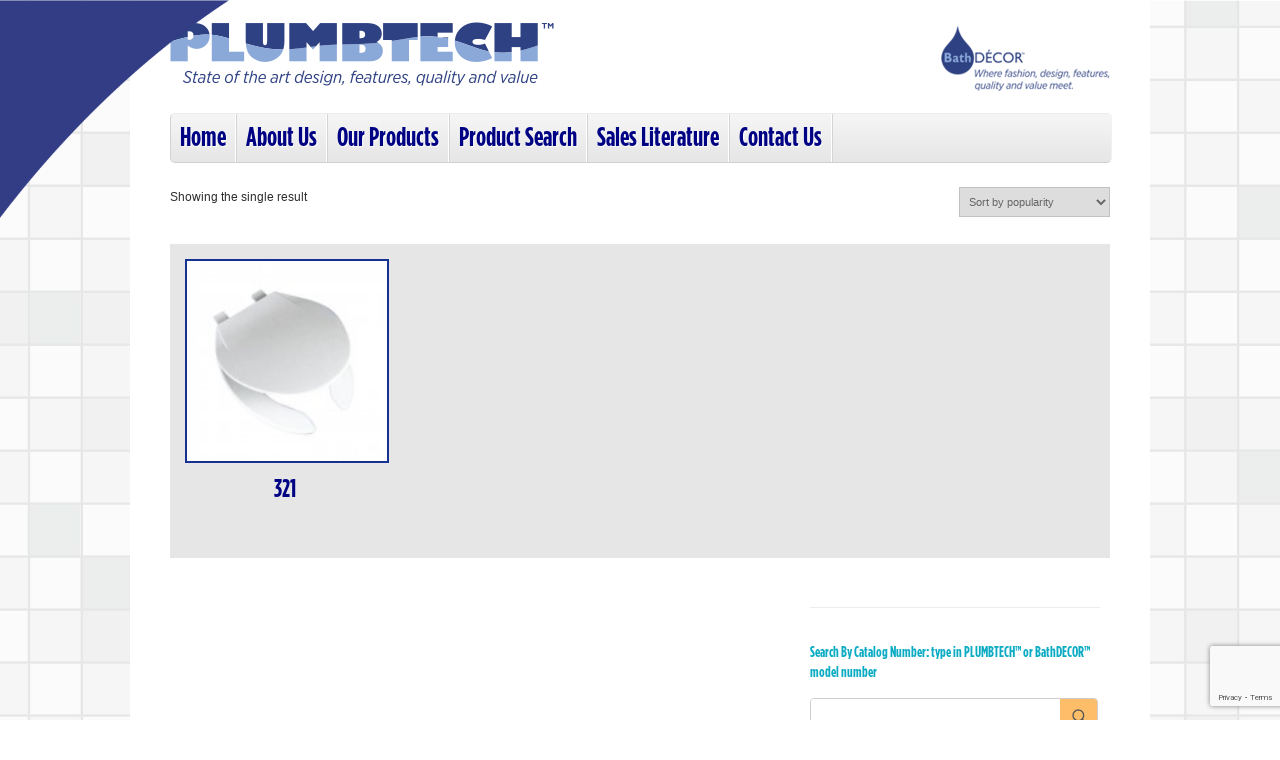

--- FILE ---
content_type: text/html; charset=UTF-8
request_url: https://plumbtechseats.com/product-tag/175/
body_size: 11333
content:
<!DOCTYPE html>
<!--[if IE 6]>
<html id="ie6" dir="ltr" lang="en-US" prefix="og: https://ogp.me/ns#">
<![endif]-->
<!--[if IE 7]>
<html id="ie7" dir="ltr" lang="en-US" prefix="og: https://ogp.me/ns#">
<![endif]-->
<!--[if IE 8]>
<html id="ie8" dir="ltr" lang="en-US" prefix="og: https://ogp.me/ns#">
<![endif]-->
<!--[if !(IE 6) | !(IE 7) | !(IE 8)  ]><!-->
<html dir="ltr" lang="en-US" prefix="og: https://ogp.me/ns#">
<!--<![endif]-->
<head>
<meta charset="UTF-8" />
<meta name="viewport" content="width=device-width, initial-scale=1, maximum-scale=1" />

<link rel="profile" href="http://gmpg.org/xfn/11" />
<link rel="alternate" id="templateurl" href="https://plumbtechseats.com/wp-content/themes/wooshoplite" />
<link rel="pingback" href="https://plumbtechseats.com/xmlrpc.php" />

<!--[if lt IE 9]>
<script src="https://plumbtechseats.com/wp-content/themes/wooshoplite/js/html5.js" type="text/javascript"></script>
<![endif]-->

<link rel="shortcut icon" href="https://plumbtechseats.com/wp-content/themes/wooshoplite/assets/images/favicon.ico" />

    <!-- Predictive Search Widget Template Registered -->
    	<script type="text/template" id="wc_psearch_tempTpl">
    		This\'s temp Template from Predictive Search    	</script>
    <script type="text/template" id="wc_psearch_itemTpl"><div class="ajax_search_content">
	<div class="result_row">
		{{ if ( image_url != null && image_url != '' ) { }}<span class="rs_avatar"><a href="{{= url }}" aria-label="{{= title }}"><img src="{{= image_url }}" /></a></span>{{ } }}
		<div class="rs_content_popup {{ if ( image_url == null || image_url == '' ) { }}no_image{{ } }}">
			<a href="{{= url }}" aria-label="{{= title }}">
				<span class="rs_name">{{= title }}</span>
				{{ if ( type == 'p_sku' && sku != null && sku != '' ) { }}<span class="rs_sku">SKU: <strong>{{= sku }}</strong></span>{{ } }}
				{{ if ( price != null && price != '' ) { }}<span class="rs_price">Price: {{= price }}</span>{{ } }}
				{{ if ( stock != null && stock != '' ) { }}<span class="rs_stock">{{= stock }}</span>{{ } }}
			</a>
			{{ if ( addtocart != null && addtocart != '' ) { }}<div class="rs_addtocart">{{= addtocart }}</div>{{ } }}
			<a href="{{= url }}" aria-label="{{= title }}">
				{{ if ( description != null && description != '' ) { }}<span class="rs_description">{{= description }}</span>{{ } }}
			</a>
			{{ if ( categories.length > 0 ) { }}
				<span class="rs_cat posted_in">
					Category:
					{{ var number_cat = 0; }}
					{{ _.each( categories, function( cat_data ) { number_cat++; }}
						{{ if ( number_cat > 1 ) { }}, {{ } }}<a class="rs_cat_link" href="{{= cat_data.url }}">{{= cat_data.name }}</a>
					{{ }); }}
				</span>
			{{ } }}
		</div>
	</div>
</div></script><script type="text/template" id="wc_psearch_footerSidebarTpl"><div rel="more_result" class="more_result">
		<span>See more search results for &#039;{{= title }}&#039; in:</span>
		{{ if ( description != null && description != '' ) { }}{{= description }}{{ } }}
</div></script><script type="text/template" id="wc_psearch_footerHeaderTpl"><div rel="more_result" class="more_result">
		<span>See more search results for &#039;{{= title }}&#039; in:</span>
		{{ if ( description != null && description != '' ) { }}{{= description }}{{ } }}
</div></script>
    
		<!-- All in One SEO 4.6.0 - aioseo.com -->
		<title>175 | Plumbing Technologies™, LLC</title>
		<meta name="robots" content="max-image-preview:large" />
		<link rel="canonical" href="https://plumbtechseats.com/product-tag/175/" />
		<meta name="generator" content="All in One SEO (AIOSEO) 4.6.0" />
		<script type="application/ld+json" class="aioseo-schema">
			{"@context":"https:\/\/schema.org","@graph":[{"@type":"BreadcrumbList","@id":"https:\/\/plumbtechseats.com\/product-tag\/175\/#breadcrumblist","itemListElement":[{"@type":"ListItem","@id":"https:\/\/plumbtechseats.com\/#listItem","position":1,"name":"Home","item":"https:\/\/plumbtechseats.com\/","nextItem":"https:\/\/plumbtechseats.com\/product-tag\/175\/#listItem"},{"@type":"ListItem","@id":"https:\/\/plumbtechseats.com\/product-tag\/175\/#listItem","position":2,"name":"175","previousItem":"https:\/\/plumbtechseats.com\/#listItem"}]},{"@type":"CollectionPage","@id":"https:\/\/plumbtechseats.com\/product-tag\/175\/#collectionpage","url":"https:\/\/plumbtechseats.com\/product-tag\/175\/","name":"175 | Plumbing Technologies\u2122, LLC","inLanguage":"en-US","isPartOf":{"@id":"https:\/\/plumbtechseats.com\/#website"},"breadcrumb":{"@id":"https:\/\/plumbtechseats.com\/product-tag\/175\/#breadcrumblist"}},{"@type":"Organization","@id":"https:\/\/plumbtechseats.com\/#organization","name":"Plumbing Technologies\u2122, LLC","url":"https:\/\/plumbtechseats.com\/"},{"@type":"WebSite","@id":"https:\/\/plumbtechseats.com\/#website","url":"https:\/\/plumbtechseats.com\/","name":"Plumbing Technologies\u2122, LLC","description":"Residential molded, solid wood, residential plastic, light commercial and heavy duty commercial plastic Toilet Seats","inLanguage":"en-US","publisher":{"@id":"https:\/\/plumbtechseats.com\/#organization"}}]}
		</script>
		<!-- All in One SEO -->

<link rel='dns-prefetch' href='//ajax.googleapis.com' />
<link rel="alternate" type="application/rss+xml" title="Plumbing Technologies™, LLC &raquo; Feed" href="https://plumbtechseats.com/feed/" />
<link rel="alternate" type="application/rss+xml" title="Plumbing Technologies™, LLC &raquo; Comments Feed" href="https://plumbtechseats.com/comments/feed/" />
<link rel="alternate" type="application/rss+xml" title="Plumbing Technologies™, LLC &raquo; 175 Tag Feed" href="https://plumbtechseats.com/product-tag/175/feed/" />
<script type="text/javascript">
/* <![CDATA[ */
window._wpemojiSettings = {"baseUrl":"https:\/\/s.w.org\/images\/core\/emoji\/15.0.3\/72x72\/","ext":".png","svgUrl":"https:\/\/s.w.org\/images\/core\/emoji\/15.0.3\/svg\/","svgExt":".svg","source":{"concatemoji":"https:\/\/plumbtechseats.com\/wp-includes\/js\/wp-emoji-release.min.js?ver=6.6.4"}};
/*! This file is auto-generated */
!function(i,n){var o,s,e;function c(e){try{var t={supportTests:e,timestamp:(new Date).valueOf()};sessionStorage.setItem(o,JSON.stringify(t))}catch(e){}}function p(e,t,n){e.clearRect(0,0,e.canvas.width,e.canvas.height),e.fillText(t,0,0);var t=new Uint32Array(e.getImageData(0,0,e.canvas.width,e.canvas.height).data),r=(e.clearRect(0,0,e.canvas.width,e.canvas.height),e.fillText(n,0,0),new Uint32Array(e.getImageData(0,0,e.canvas.width,e.canvas.height).data));return t.every(function(e,t){return e===r[t]})}function u(e,t,n){switch(t){case"flag":return n(e,"\ud83c\udff3\ufe0f\u200d\u26a7\ufe0f","\ud83c\udff3\ufe0f\u200b\u26a7\ufe0f")?!1:!n(e,"\ud83c\uddfa\ud83c\uddf3","\ud83c\uddfa\u200b\ud83c\uddf3")&&!n(e,"\ud83c\udff4\udb40\udc67\udb40\udc62\udb40\udc65\udb40\udc6e\udb40\udc67\udb40\udc7f","\ud83c\udff4\u200b\udb40\udc67\u200b\udb40\udc62\u200b\udb40\udc65\u200b\udb40\udc6e\u200b\udb40\udc67\u200b\udb40\udc7f");case"emoji":return!n(e,"\ud83d\udc26\u200d\u2b1b","\ud83d\udc26\u200b\u2b1b")}return!1}function f(e,t,n){var r="undefined"!=typeof WorkerGlobalScope&&self instanceof WorkerGlobalScope?new OffscreenCanvas(300,150):i.createElement("canvas"),a=r.getContext("2d",{willReadFrequently:!0}),o=(a.textBaseline="top",a.font="600 32px Arial",{});return e.forEach(function(e){o[e]=t(a,e,n)}),o}function t(e){var t=i.createElement("script");t.src=e,t.defer=!0,i.head.appendChild(t)}"undefined"!=typeof Promise&&(o="wpEmojiSettingsSupports",s=["flag","emoji"],n.supports={everything:!0,everythingExceptFlag:!0},e=new Promise(function(e){i.addEventListener("DOMContentLoaded",e,{once:!0})}),new Promise(function(t){var n=function(){try{var e=JSON.parse(sessionStorage.getItem(o));if("object"==typeof e&&"number"==typeof e.timestamp&&(new Date).valueOf()<e.timestamp+604800&&"object"==typeof e.supportTests)return e.supportTests}catch(e){}return null}();if(!n){if("undefined"!=typeof Worker&&"undefined"!=typeof OffscreenCanvas&&"undefined"!=typeof URL&&URL.createObjectURL&&"undefined"!=typeof Blob)try{var e="postMessage("+f.toString()+"("+[JSON.stringify(s),u.toString(),p.toString()].join(",")+"));",r=new Blob([e],{type:"text/javascript"}),a=new Worker(URL.createObjectURL(r),{name:"wpTestEmojiSupports"});return void(a.onmessage=function(e){c(n=e.data),a.terminate(),t(n)})}catch(e){}c(n=f(s,u,p))}t(n)}).then(function(e){for(var t in e)n.supports[t]=e[t],n.supports.everything=n.supports.everything&&n.supports[t],"flag"!==t&&(n.supports.everythingExceptFlag=n.supports.everythingExceptFlag&&n.supports[t]);n.supports.everythingExceptFlag=n.supports.everythingExceptFlag&&!n.supports.flag,n.DOMReady=!1,n.readyCallback=function(){n.DOMReady=!0}}).then(function(){return e}).then(function(){var e;n.supports.everything||(n.readyCallback(),(e=n.source||{}).concatemoji?t(e.concatemoji):e.wpemoji&&e.twemoji&&(t(e.twemoji),t(e.wpemoji)))}))}((window,document),window._wpemojiSettings);
/* ]]> */
</script>
<link rel='stylesheet' id='font-awesome-css' href='https://plumbtechseats.com/wp-content/plugins/woocommerce-ajax-filters/berocket/assets/css/font-awesome.min.css?ver=6.6.4' type='text/css' media='all' />
<style id='font-awesome-inline-css' type='text/css'>
[data-font="FontAwesome"]:before {font-family: 'FontAwesome' !important;content: attr(data-icon) !important;speak: none !important;font-weight: normal !important;font-variant: normal !important;text-transform: none !important;line-height: 1 !important;font-style: normal !important;-webkit-font-smoothing: antialiased !important;-moz-osx-font-smoothing: grayscale !important;}
</style>
<link rel='stylesheet' id='skeleton-css-css' href='https://plumbtechseats.com/wp-content/themes/wooshoplite/assets/skeleton.css?ver=6.6.4' type='text/css' media='screen, all' />
<link rel='stylesheet' id='general-css-css' href='https://plumbtechseats.com/wp-content/themes/wooshoplite/style.css?ver=6.6.4' type='text/css' media='all' />
<link rel='stylesheet' id='prettyPhoto-css-css' href='https://plumbtechseats.com/wp-content/themes/wooshoplite/assets/prettyPhoto.css?ver=6.6.4' type='text/css' media='screen, all' />
<link rel='stylesheet' id='flexslider-css-css' href='https://plumbtechseats.com/wp-content/themes/wooshoplite/assets/flexslider.css?ver=6.6.4' type='text/css' media='screen, all' />
<link rel='stylesheet' id='layout-css-css' href='https://plumbtechseats.com/wp-content/themes/wooshoplite/assets/layout.css?ver=6.6.4' type='text/css' media='screen, all' />
<link rel='stylesheet' id='custom-css-css' href='https://plumbtechseats.com/wp-content/themes/wooshoplite/assets/custom.css?ver=6.6.4' type='text/css' media='screen, all' />
<link rel='stylesheet' id='berocket_aapf_widget-style-css' href='https://plumbtechseats.com/wp-content/plugins/woocommerce-ajax-filters/assets/frontend/css/fullmain.min.css?ver=1.6.4.6' type='text/css' media='all' />
<style id='wp-emoji-styles-inline-css' type='text/css'>

	img.wp-smiley, img.emoji {
		display: inline !important;
		border: none !important;
		box-shadow: none !important;
		height: 1em !important;
		width: 1em !important;
		margin: 0 0.07em !important;
		vertical-align: -0.1em !important;
		background: none !important;
		padding: 0 !important;
	}
</style>
<link rel='stylesheet' id='wp-block-library-css' href='https://plumbtechseats.com/wp-includes/css/dist/block-library/style.min.css?ver=6.6.4' type='text/css' media='all' />
<link rel='stylesheet' id='yith-wcan-shortcodes-css' href='https://plumbtechseats.com/wp-content/plugins/yith-woocommerce-ajax-navigation/assets/css/shortcodes.css?ver=4.32.0' type='text/css' media='all' />
<style id='yith-wcan-shortcodes-inline-css' type='text/css'>
:root{
	--yith-wcan-filters_colors_titles: #434343;
	--yith-wcan-filters_colors_background: #FFFFFF;
	--yith-wcan-filters_colors_accent: #A7144C;
	--yith-wcan-filters_colors_accent_r: 167;
	--yith-wcan-filters_colors_accent_g: 20;
	--yith-wcan-filters_colors_accent_b: 76;
	--yith-wcan-color_swatches_border_radius: 100%;
	--yith-wcan-color_swatches_size: 30px;
	--yith-wcan-labels_style_background: #FFFFFF;
	--yith-wcan-labels_style_background_hover: #A7144C;
	--yith-wcan-labels_style_background_active: #A7144C;
	--yith-wcan-labels_style_text: #434343;
	--yith-wcan-labels_style_text_hover: #FFFFFF;
	--yith-wcan-labels_style_text_active: #FFFFFF;
	--yith-wcan-anchors_style_text: #434343;
	--yith-wcan-anchors_style_text_hover: #A7144C;
	--yith-wcan-anchors_style_text_active: #A7144C;
}
</style>
<style id='classic-theme-styles-inline-css' type='text/css'>
/*! This file is auto-generated */
.wp-block-button__link{color:#fff;background-color:#32373c;border-radius:9999px;box-shadow:none;text-decoration:none;padding:calc(.667em + 2px) calc(1.333em + 2px);font-size:1.125em}.wp-block-file__button{background:#32373c;color:#fff;text-decoration:none}
</style>
<style id='global-styles-inline-css' type='text/css'>
:root{--wp--preset--aspect-ratio--square: 1;--wp--preset--aspect-ratio--4-3: 4/3;--wp--preset--aspect-ratio--3-4: 3/4;--wp--preset--aspect-ratio--3-2: 3/2;--wp--preset--aspect-ratio--2-3: 2/3;--wp--preset--aspect-ratio--16-9: 16/9;--wp--preset--aspect-ratio--9-16: 9/16;--wp--preset--color--black: #000000;--wp--preset--color--cyan-bluish-gray: #abb8c3;--wp--preset--color--white: #ffffff;--wp--preset--color--pale-pink: #f78da7;--wp--preset--color--vivid-red: #cf2e2e;--wp--preset--color--luminous-vivid-orange: #ff6900;--wp--preset--color--luminous-vivid-amber: #fcb900;--wp--preset--color--light-green-cyan: #7bdcb5;--wp--preset--color--vivid-green-cyan: #00d084;--wp--preset--color--pale-cyan-blue: #8ed1fc;--wp--preset--color--vivid-cyan-blue: #0693e3;--wp--preset--color--vivid-purple: #9b51e0;--wp--preset--gradient--vivid-cyan-blue-to-vivid-purple: linear-gradient(135deg,rgba(6,147,227,1) 0%,rgb(155,81,224) 100%);--wp--preset--gradient--light-green-cyan-to-vivid-green-cyan: linear-gradient(135deg,rgb(122,220,180) 0%,rgb(0,208,130) 100%);--wp--preset--gradient--luminous-vivid-amber-to-luminous-vivid-orange: linear-gradient(135deg,rgba(252,185,0,1) 0%,rgba(255,105,0,1) 100%);--wp--preset--gradient--luminous-vivid-orange-to-vivid-red: linear-gradient(135deg,rgba(255,105,0,1) 0%,rgb(207,46,46) 100%);--wp--preset--gradient--very-light-gray-to-cyan-bluish-gray: linear-gradient(135deg,rgb(238,238,238) 0%,rgb(169,184,195) 100%);--wp--preset--gradient--cool-to-warm-spectrum: linear-gradient(135deg,rgb(74,234,220) 0%,rgb(151,120,209) 20%,rgb(207,42,186) 40%,rgb(238,44,130) 60%,rgb(251,105,98) 80%,rgb(254,248,76) 100%);--wp--preset--gradient--blush-light-purple: linear-gradient(135deg,rgb(255,206,236) 0%,rgb(152,150,240) 100%);--wp--preset--gradient--blush-bordeaux: linear-gradient(135deg,rgb(254,205,165) 0%,rgb(254,45,45) 50%,rgb(107,0,62) 100%);--wp--preset--gradient--luminous-dusk: linear-gradient(135deg,rgb(255,203,112) 0%,rgb(199,81,192) 50%,rgb(65,88,208) 100%);--wp--preset--gradient--pale-ocean: linear-gradient(135deg,rgb(255,245,203) 0%,rgb(182,227,212) 50%,rgb(51,167,181) 100%);--wp--preset--gradient--electric-grass: linear-gradient(135deg,rgb(202,248,128) 0%,rgb(113,206,126) 100%);--wp--preset--gradient--midnight: linear-gradient(135deg,rgb(2,3,129) 0%,rgb(40,116,252) 100%);--wp--preset--font-size--small: 13px;--wp--preset--font-size--medium: 20px;--wp--preset--font-size--large: 36px;--wp--preset--font-size--x-large: 42px;--wp--preset--spacing--20: 0.44rem;--wp--preset--spacing--30: 0.67rem;--wp--preset--spacing--40: 1rem;--wp--preset--spacing--50: 1.5rem;--wp--preset--spacing--60: 2.25rem;--wp--preset--spacing--70: 3.38rem;--wp--preset--spacing--80: 5.06rem;--wp--preset--shadow--natural: 6px 6px 9px rgba(0, 0, 0, 0.2);--wp--preset--shadow--deep: 12px 12px 50px rgba(0, 0, 0, 0.4);--wp--preset--shadow--sharp: 6px 6px 0px rgba(0, 0, 0, 0.2);--wp--preset--shadow--outlined: 6px 6px 0px -3px rgba(255, 255, 255, 1), 6px 6px rgba(0, 0, 0, 1);--wp--preset--shadow--crisp: 6px 6px 0px rgba(0, 0, 0, 1);}:where(.is-layout-flex){gap: 0.5em;}:where(.is-layout-grid){gap: 0.5em;}body .is-layout-flex{display: flex;}.is-layout-flex{flex-wrap: wrap;align-items: center;}.is-layout-flex > :is(*, div){margin: 0;}body .is-layout-grid{display: grid;}.is-layout-grid > :is(*, div){margin: 0;}:where(.wp-block-columns.is-layout-flex){gap: 2em;}:where(.wp-block-columns.is-layout-grid){gap: 2em;}:where(.wp-block-post-template.is-layout-flex){gap: 1.25em;}:where(.wp-block-post-template.is-layout-grid){gap: 1.25em;}.has-black-color{color: var(--wp--preset--color--black) !important;}.has-cyan-bluish-gray-color{color: var(--wp--preset--color--cyan-bluish-gray) !important;}.has-white-color{color: var(--wp--preset--color--white) !important;}.has-pale-pink-color{color: var(--wp--preset--color--pale-pink) !important;}.has-vivid-red-color{color: var(--wp--preset--color--vivid-red) !important;}.has-luminous-vivid-orange-color{color: var(--wp--preset--color--luminous-vivid-orange) !important;}.has-luminous-vivid-amber-color{color: var(--wp--preset--color--luminous-vivid-amber) !important;}.has-light-green-cyan-color{color: var(--wp--preset--color--light-green-cyan) !important;}.has-vivid-green-cyan-color{color: var(--wp--preset--color--vivid-green-cyan) !important;}.has-pale-cyan-blue-color{color: var(--wp--preset--color--pale-cyan-blue) !important;}.has-vivid-cyan-blue-color{color: var(--wp--preset--color--vivid-cyan-blue) !important;}.has-vivid-purple-color{color: var(--wp--preset--color--vivid-purple) !important;}.has-black-background-color{background-color: var(--wp--preset--color--black) !important;}.has-cyan-bluish-gray-background-color{background-color: var(--wp--preset--color--cyan-bluish-gray) !important;}.has-white-background-color{background-color: var(--wp--preset--color--white) !important;}.has-pale-pink-background-color{background-color: var(--wp--preset--color--pale-pink) !important;}.has-vivid-red-background-color{background-color: var(--wp--preset--color--vivid-red) !important;}.has-luminous-vivid-orange-background-color{background-color: var(--wp--preset--color--luminous-vivid-orange) !important;}.has-luminous-vivid-amber-background-color{background-color: var(--wp--preset--color--luminous-vivid-amber) !important;}.has-light-green-cyan-background-color{background-color: var(--wp--preset--color--light-green-cyan) !important;}.has-vivid-green-cyan-background-color{background-color: var(--wp--preset--color--vivid-green-cyan) !important;}.has-pale-cyan-blue-background-color{background-color: var(--wp--preset--color--pale-cyan-blue) !important;}.has-vivid-cyan-blue-background-color{background-color: var(--wp--preset--color--vivid-cyan-blue) !important;}.has-vivid-purple-background-color{background-color: var(--wp--preset--color--vivid-purple) !important;}.has-black-border-color{border-color: var(--wp--preset--color--black) !important;}.has-cyan-bluish-gray-border-color{border-color: var(--wp--preset--color--cyan-bluish-gray) !important;}.has-white-border-color{border-color: var(--wp--preset--color--white) !important;}.has-pale-pink-border-color{border-color: var(--wp--preset--color--pale-pink) !important;}.has-vivid-red-border-color{border-color: var(--wp--preset--color--vivid-red) !important;}.has-luminous-vivid-orange-border-color{border-color: var(--wp--preset--color--luminous-vivid-orange) !important;}.has-luminous-vivid-amber-border-color{border-color: var(--wp--preset--color--luminous-vivid-amber) !important;}.has-light-green-cyan-border-color{border-color: var(--wp--preset--color--light-green-cyan) !important;}.has-vivid-green-cyan-border-color{border-color: var(--wp--preset--color--vivid-green-cyan) !important;}.has-pale-cyan-blue-border-color{border-color: var(--wp--preset--color--pale-cyan-blue) !important;}.has-vivid-cyan-blue-border-color{border-color: var(--wp--preset--color--vivid-cyan-blue) !important;}.has-vivid-purple-border-color{border-color: var(--wp--preset--color--vivid-purple) !important;}.has-vivid-cyan-blue-to-vivid-purple-gradient-background{background: var(--wp--preset--gradient--vivid-cyan-blue-to-vivid-purple) !important;}.has-light-green-cyan-to-vivid-green-cyan-gradient-background{background: var(--wp--preset--gradient--light-green-cyan-to-vivid-green-cyan) !important;}.has-luminous-vivid-amber-to-luminous-vivid-orange-gradient-background{background: var(--wp--preset--gradient--luminous-vivid-amber-to-luminous-vivid-orange) !important;}.has-luminous-vivid-orange-to-vivid-red-gradient-background{background: var(--wp--preset--gradient--luminous-vivid-orange-to-vivid-red) !important;}.has-very-light-gray-to-cyan-bluish-gray-gradient-background{background: var(--wp--preset--gradient--very-light-gray-to-cyan-bluish-gray) !important;}.has-cool-to-warm-spectrum-gradient-background{background: var(--wp--preset--gradient--cool-to-warm-spectrum) !important;}.has-blush-light-purple-gradient-background{background: var(--wp--preset--gradient--blush-light-purple) !important;}.has-blush-bordeaux-gradient-background{background: var(--wp--preset--gradient--blush-bordeaux) !important;}.has-luminous-dusk-gradient-background{background: var(--wp--preset--gradient--luminous-dusk) !important;}.has-pale-ocean-gradient-background{background: var(--wp--preset--gradient--pale-ocean) !important;}.has-electric-grass-gradient-background{background: var(--wp--preset--gradient--electric-grass) !important;}.has-midnight-gradient-background{background: var(--wp--preset--gradient--midnight) !important;}.has-small-font-size{font-size: var(--wp--preset--font-size--small) !important;}.has-medium-font-size{font-size: var(--wp--preset--font-size--medium) !important;}.has-large-font-size{font-size: var(--wp--preset--font-size--large) !important;}.has-x-large-font-size{font-size: var(--wp--preset--font-size--x-large) !important;}
:where(.wp-block-post-template.is-layout-flex){gap: 1.25em;}:where(.wp-block-post-template.is-layout-grid){gap: 1.25em;}
:where(.wp-block-columns.is-layout-flex){gap: 2em;}:where(.wp-block-columns.is-layout-grid){gap: 2em;}
:root :where(.wp-block-pullquote){font-size: 1.5em;line-height: 1.6;}
</style>
<link rel='stylesheet' id='contact-form-7-css' href='https://plumbtechseats.com/wp-content/plugins/contact-form-7/includes/css/styles.css?ver=5.9.3' type='text/css' media='all' />
<link rel='stylesheet' id='woocommerce-layout-css' href='https://plumbtechseats.com/wp-content/plugins/woocommerce/assets/css/woocommerce-layout.css?ver=8.7.2' type='text/css' media='all' />
<link rel='stylesheet' id='woocommerce-smallscreen-css' href='https://plumbtechseats.com/wp-content/plugins/woocommerce/assets/css/woocommerce-smallscreen.css?ver=8.7.2' type='text/css' media='only screen and (max-width: 768px)' />
<link rel='stylesheet' id='woocommerce-general-css' href='https://plumbtechseats.com/wp-content/plugins/woocommerce/assets/css/woocommerce.css?ver=8.7.2' type='text/css' media='all' />
<style id='woocommerce-inline-inline-css' type='text/css'>
.woocommerce form .form-row .required { visibility: visible; }
</style>
<link rel='stylesheet' id='dry_awp_theme_style-css' href='https://plumbtechseats.com/wp-content/plugins/advanced-wp-columns/assets/css/awp-columns.css?ver=6.6.4' type='text/css' media='all' />
<style id='dry_awp_theme_style-inline-css' type='text/css'>
@media screen and (max-width: 1024px) {	.csColumn {		clear: both !important;		float: none !important;		text-align: center !important;		margin-left:  10% !important;		margin-right: 10% !important;		width: 80% !important;	}	.csColumnGap {		display: none !important;	}}
</style>
<link rel='stylesheet' id='easy-responsive-shortcodes-css' href='https://plumbtechseats.com/wp-content/plugins/easy-responsive-shortcodes/css/easy-responsive-shortcodes.css?ver=1.0' type='text/css' media='all' />
<link rel='stylesheet' id='wc-predictive-search-style-css' href='https://plumbtechseats.com/wp-content/plugins/woocommerce-predictive-search/assets/css/wc_predictive_search.css?ver=6.0.1' type='text/css' media='all' />
<link rel='stylesheet' id='wc-predictive-search-dynamic-style-css' href='//plumbtechseats.com/wp-content/uploads/sass/wc_predictive_search.min.css?ver=1674670016' type='text/css' media='all' />
<script type="text/javascript" src="https://plumbtechseats.com/wp-includes/js/jquery/jquery.min.js?ver=3.7.1" id="jquery-core-js"></script>
<script type="text/javascript" src="https://plumbtechseats.com/wp-includes/js/jquery/jquery-migrate.min.js?ver=3.4.1" id="jquery-migrate-js"></script>
<script type="text/javascript" src="https://plumbtechseats.com/wp-content/plugins/woocommerce/assets/js/jquery-blockui/jquery.blockUI.min.js?ver=2.7.0-wc.8.7.2" id="jquery-blockui-js" defer="defer" data-wp-strategy="defer"></script>
<script type="text/javascript" id="wc-add-to-cart-js-extra">
/* <![CDATA[ */
var wc_add_to_cart_params = {"ajax_url":"\/wp-admin\/admin-ajax.php","wc_ajax_url":"\/?wc-ajax=%%endpoint%%","i18n_view_cart":"View cart","cart_url":"https:\/\/plumbtechseats.com\/cart\/","is_cart":"","cart_redirect_after_add":"no"};
/* ]]> */
</script>
<script type="text/javascript" src="https://plumbtechseats.com/wp-content/plugins/woocommerce/assets/js/frontend/add-to-cart.min.js?ver=8.7.2" id="wc-add-to-cart-js" defer="defer" data-wp-strategy="defer"></script>
<script type="text/javascript" src="https://plumbtechseats.com/wp-content/plugins/woocommerce/assets/js/js-cookie/js.cookie.min.js?ver=2.1.4-wc.8.7.2" id="js-cookie-js" defer="defer" data-wp-strategy="defer"></script>
<script type="text/javascript" id="woocommerce-js-extra">
/* <![CDATA[ */
var woocommerce_params = {"ajax_url":"\/wp-admin\/admin-ajax.php","wc_ajax_url":"\/?wc-ajax=%%endpoint%%"};
/* ]]> */
</script>
<script type="text/javascript" src="https://plumbtechseats.com/wp-content/plugins/woocommerce/assets/js/frontend/woocommerce.min.js?ver=8.7.2" id="woocommerce-js" defer="defer" data-wp-strategy="defer"></script>
<link rel="https://api.w.org/" href="https://plumbtechseats.com/wp-json/" /><link rel="alternate" title="JSON" type="application/json" href="https://plumbtechseats.com/wp-json/wp/v2/product_tag/397" /><link rel="EditURI" type="application/rsd+xml" title="RSD" href="https://plumbtechseats.com/xmlrpc.php?rsd" />
<meta name="generator" content="WordPress 6.6.4" />
<meta name="generator" content="WooCommerce 8.7.2" />
<style></style>	<noscript><style>.woocommerce-product-gallery{ opacity: 1 !important; }</style></noscript>
	
	<style type="text/css" media="screen">	
	/* Body */
	body{
				background-color:;
		background-image:url(https://plumbtechseats.com/wp-content/uploads/2014/12/backgroung.jpg);
		background-repeat:repeat;
		background-position: top center;
		background-attachment: scroll;
			}
    </style>


</head>

<body class="archive tax-product_tag term-397 theme-wooshoplite woocommerce woocommerce-page woocommerce-no-js yith-wcan-free">
<div class="bluecorner"><img src="/wp-content/uploads/2015/02/blue-corner.png" style="width: 100%;"/></div>

<div id="bodychild">
	<div id="outercontainer">
    
        <!-- HEADER -->
        <div id="outerheader">
        	<div class="container">
            <header id="top" class="twelve columns">
            	<div id="logo" class="three columns alpha">		        	
            <div id="logoimg">
            <a href="https://plumbtechseats.com/" title="Plumbing Technologies™, LLC" >
                <img src="https://plumbtechseats.com/wp-content/uploads/2014/12/logo.png" alt="Plumbing Technologies™, LLC" />
            </a>
            </div>
            
		        
</div>
                <div id="headerright" class="six columns omega">
                                	<div id="chart">
                    	<img src="/wp-content/uploads/2014/12/decorlogo.png" width="169" height="65" />
                    </div>
                    <div class="clear"></div>
					                </div>
                <section id="navigation" class="twelve columns">
                    <nav id="nav-wrap">
						<ul id="topnav" class="sf-menu"><li id="menu-item-13" class="menu-item menu-item-type-custom menu-item-object-custom menu-item-13"><a href="/">Home</a></li>
<li id="menu-item-12" class="menu-item menu-item-type-post_type menu-item-object-page menu-item-12"><a href="https://plumbtechseats.com/about-us/">About Us</a></li>
<li id="menu-item-20" class="menu-item menu-item-type-post_type menu-item-object-page menu-item-20"><a href="https://plumbtechseats.com/products/">Our Products</a></li>
<li id="menu-item-128" class="menu-item menu-item-type-taxonomy menu-item-object-product_cat menu-item-128"><a href="https://plumbtechseats.com/product-category/plumbtech-products/99-plumtech-products-search/">Product Search</a></li>
<li id="menu-item-1032" class="menu-item menu-item-type-post_type menu-item-object-page menu-item-1032"><a href="https://plumbtechseats.com/sales-literature/">Sales Literature</a></li>
<li id="menu-item-22" class="menu-item menu-item-type-post_type menu-item-object-page menu-item-22"><a href="https://plumbtechseats.com/contact-us/">Contact Us</a></li>
</ul>                    </nav><!-- nav -->	
                    
                    <form method="get" id="searchform" action="https://plumbtechseats.com/">
                    <div class="bgsearch">
                    	<input type="text" name="s" id="s" onfocus="if (this.value == 'Search') {this.value = '';}" onblur="if (this.value == '') {this.value = 'Search';}" value="Search" />
                        <input class="searchbutton" type="submit" value="">
                    </div>
                    </form>
                    
                    <div class="clear"></div>
                </section>
                <div class="clear"></div>
            </header>
            </div>
        </div>
        <!-- END HEADER -->
        

	
            
    <!-- MAIN CONTENT -->
    <div id="outermain">
        <div class="container">
            <section id="maincontent" class="twelve columns">
            
            	<!-- BEFORE CONTENT -->
                <div id="outerbeforecontent" class="">
                    <div class="container">
                        <section id="beforecontent" class="twelve columns">
                            

 <h1 class="pagetitle"><span>175</span> </h1>                         
                                                        <div class="clear"></div>
                        </section>
                    </div>
                </div>
                <!-- END BEFORE CONTENT -->
            
                <section id="content" class="nine columns positionleft alpha">
                    <div class="padcontent">

														                                <div class="term-description"></div>                                                                
                                                        
                                <div class="woocommerce-notices-wrapper"></div><p class="woocommerce-result-count">
	Showing the single result</p>
<form class="woocommerce-ordering" method="get">
	<select name="orderby" class="orderby" aria-label="Shop order">
					<option value="popularity"  selected='selected'>Sort by popularity</option>
					<option value="rating" >Sort by average rating</option>
					<option value="date" >Sort by latest</option>
					<option value="price" >Sort by price: low to high</option>
					<option value="price-desc" >Sort by price: high to low</option>
			</select>
	<input type="hidden" name="paged" value="1" />
	</form>
                            	<div id="dessky-display-products">
                                    <ul class="dessky-display-pd-col-4 products">
                                    
                                                                        
                                                                        
                                            <li class="product first">

	<a href="https://plumbtechseats.com/product/321/" class="woocommerce-LoopProduct-link woocommerce-loop-product__link">		
	<a href="https://plumbtechseats.com/product/321/">
		<img width="150" height="150" src="https://plumbtechseats.com/wp-content/uploads/2015/04/321.jpg" class="attachment-woocommerce_thumbnail size-woocommerce_thumbnail" alt="" decoding="async" srcset="https://plumbtechseats.com/wp-content/uploads/2015/04/321.jpg 840w, https://plumbtechseats.com/wp-content/uploads/2015/04/321-150x150.jpg 150w, https://plumbtechseats.com/wp-content/uploads/2015/04/321-300x300.jpg 300w, https://plumbtechseats.com/wp-content/uploads/2015/04/321-90x90.jpg 90w, https://plumbtechseats.com/wp-content/uploads/2015/04/321-58x58.jpg 58w, https://plumbtechseats.com/wp-content/uploads/2015/04/321-110x110.jpg 110w, https://plumbtechseats.com/wp-content/uploads/2015/04/321-600x600.jpg 600w" sizes="(max-width: 150px) 100vw, 150px" />	</a>
	<h2><a href="https://plumbtechseats.com/product/321/">321</a></h2>
	
    
	</a>			
</li>                                
                                                                                
                                    </ul>
                    			</div>
                                                            
                                                        
                            <div class="clear"></div>
														    						<div class="clear"></div><!-- clear float --> 
                        </div><!-- main -->
                    </section><!-- content -->
                    
                    <aside id="sidebar" class="three columns positionright omega">
                        <div class="widget-area">
	<div class="berocket_single_filter_widget berocket_single_filter_widget_893  bapf_mt_none" data-id="893" style=""></div><div class="berocket_single_filter_widget berocket_single_filter_widget_889  bapf_mt_none" data-id="889" style=""></div><div class="berocket_single_filter_widget berocket_single_filter_widget_890  bapf_mt_none" data-id="890" style=""></div><ul><li id="text-4" class="widget-container widget_text">			<div class="textwidget"><hr></div>
		</li></ul><ul><li id="products_predictive_search-2" class="widget-container widget_products_predictive_search"><h2 class="widget-title"><span>Search By Catalog Number: type in PLUMBTECH™ or BathDECOR™  model number</span></h2><style>
.ac_results_2 .rs_avatar {
	display: none !important;
}
.predictive_results.ac_results_2 .rs_content_popup {
	width: 100% !important;
}
.ac_results_2 .rs_description {
	display: none !important;
}</style>

<div class="wc_ps_bar ">

	<div class="wc_ps_mobile_icon sidebar_temp" data-ps-id="2" aria-label="Open Search">
		<div style="display: inline-flex; justify-content: center; align-items: center;">
			<svg viewBox="0 0 24 24" height="25" width="25" fill="none" stroke="currentColor" xmlns="http://www.w3.org/2000/svg" stroke-width="2" stroke-linecap="round" stroke-linejoin="round" style="display: inline-block; vertical-align: middle;"><circle cx="11" cy="11" r="8"></circle><line x1="21" y1="21" x2="16.65" y2="16.65"></line></svg>
		</div>
	</div>
	<div style="clear:both;"></div>

	<div class="wc_ps_container wc_ps_sidebar_container " id="wc_ps_container_2">
		<form
			class="wc_ps_form"
			id="wc_ps_form_2"
			autocomplete="off"
			action="//plumbtechseats.com/woocommerce-search/"
			method="get"

			data-ps-id="2"
			data-ps-cat_align="left"
			data-ps-cat_max_wide="30"
			data-ps-popup_wide="input_wide"
			data-ps-widget_template="sidebar"
		>

			<input type="hidden" class="wc_ps_category_selector" name="cat_in" value="" >

			<div class="wc_ps_nav_right">
				<div class="wc_ps_nav_submit">
					<div class="wc_ps_nav_submit_icon">
						<svg viewBox="0 0 24 24" height="16" width="16" fill="none" stroke="currentColor" xmlns="http://www.w3.org/2000/svg" stroke-width="2" stroke-linecap="round" stroke-linejoin="round" style="display: inline-block; vertical-align: middle;"><circle cx="11" cy="11" r="8"></circle><line x1="21" y1="21" x2="16.65" y2="16.65"></line></svg>
					</div>
					<input data-ps-id="2" class="wc_ps_nav_submit_bt" type="button" value="Go">
				</div>
			</div>

			<div class="wc_ps_nav_fill">
				<div class="wc_ps_nav_field">
					<input type="text" name="rs" class="wc_ps_search_keyword" id="wc_ps_search_keyword_2"
						aria-label="Keyword Search"
						onblur="if( this.value == '' ){ this.value = ''; }"
						onfocus="if( this.value == '' ){ this.value = ''; }"
						value=""
						data-ps-id="2"
						data-ps-default_text=""
						data-ps-row="7"
						data-ps-text_lenght="100"

						
												data-ps-popup_search_in="{&quot;product&quot;:6}"
						
												data-ps-search_in="product"
						data-ps-search_other="product"
						
						data-ps-show_price="0"
						data-ps-show_addtocart="0"
						data-ps-show_in_cat="0"
					/>
					<svg aria-hidden="true" viewBox="0 0 512 512" class="wc_ps_searching_icon" style="display: none;" aria-label="Searching">
						<path d="M288 39.056v16.659c0 10.804 7.281 20.159 17.686 23.066C383.204 100.434 440 171.518 440 256c0 101.689-82.295 184-184 184-101.689 0-184-82.295-184-184 0-84.47 56.786-155.564 134.312-177.219C216.719 75.874 224 66.517 224 55.712V39.064c0-15.709-14.834-27.153-30.046-23.234C86.603 43.482 7.394 141.206 8.003 257.332c.72 137.052 111.477 246.956 248.531 246.667C393.255 503.711 504 392.788 504 256c0-115.633-79.14-212.779-186.211-240.236C302.678 11.889 288 23.456 288 39.056z"></path>
					</svg>
				</div>
			</div>

		
					<input type="hidden" name="search_in" value="product"  />
			<input type="hidden" name="search_other" value="product"  />
		
					</form>
	</div>
	<div style="clear:both;"></div>

</div>


<div style="clear:both;"></div></li></ul><ul><li id="woocommerce_product_search-2" class="widget-container woocommerce widget_product_search"><h2 class="widget-title"><span>Search By Competitor’s model #: type in other manufacturers catalog number to see if a similar product is available</span></h2><form role="search" method="get" class="woocommerce-product-search" action="https://plumbtechseats.com/">
	<label class="screen-reader-text" for="woocommerce-product-search-field-0">Search for:</label>
	<input type="search" id="woocommerce-product-search-field-0" class="search-field" placeholder="Search products&hellip;" value="" name="s" />
	<button type="submit" value="Search" class="">Search</button>
	<input type="hidden" name="post_type" value="product" />
</form>
</li></ul><ul><li id="text-3" class="widget-container widget_text">			<div class="textwidget">PlumbTech and BathDecor toilet seats are designed, engineered, and manufactured to meet all ANSI Standards toilet measurements for the North American market. PlumbTech and BathDecor toilet seats will fit all ANSI Standard toilets engineered, designed and manufactured for the North American market including toilets manufactured by American Standard®, Briggs®, Crane®, Caroma®, Gerber®, Kohler®, ProFlow®, Mansfield®, Universal Rundle®, Glacier Bay®, Aqua Source®, TOTO®, Vortens®, St. Thomas Creations®, Peerless Pottery®, Cato®, and most store brands sold for the North American market.</div>
		</li></ul></div>                    </aside><!-- sidebar -->
                    
                </section><!-- maincontent -->
            </div>
        </div>
        <!-- END MAIN CONTENT -->

		

        <!-- FOOTER SIDEBAR -->
        <div id="outerfootersidebar">
        	<div class="container">
                <div id="footersidebarcontainer" class="twelve columns"> 
                
                    <footer id="footersidebar">
                        <div id="footcol1"  class="three columns alpha">
                        	<div class="widget-area">
	<div class="widget-bottom"><ul><li id="text-2" class="widget-container widget_text">			<div class="textwidget"><div class="footer-content">
<div class="footer-column-1 footer-text">
<a href="https://plumbtechseats.com"><h1>www.plumbtechseats.com</h1></a>
<a href="https://www.bathdecorseats.com"><h1>www.bathdecorseats.com</h1></a>
<strong>Plumbing Technologies™, LLC</strong><br>
5245 Vista Blvd., Suite F-3-339, Sparks, NV 89436<br><br><br>
PlumbTech and BathDecor toilet seats are designed, engineered, and manufactured to meet all
ANSI Standards toilet measurements for the North American market. PlumbTech and BathDecor
toilet seats will fit all ANSI Standard toilets engineered, designed and manufactured for the North
American market including toilets manufactured by American Standard®, Briggs®, Crane®, Caroma®,
Gerber®, Kohler®, ProFlow®, Mansfield®, Universal Rundle®, Glacier Bay®, Aqua Source®, TOTO®,
Vortens®, St. Thomas Creations®, Peerless Pottery®, Cato®, and most store brands sold for the North
American market.
</div>
<div class="footer-column-2">
<img class="logo" src="https://plumbtechseats.com/wp-content/uploads/2014/12/logo.png" alt="Plumbtech"><br><br>
<img src="/wp-content/uploads/2014/12/decorlogo.png" width="169" height="65">
</div>
</div></div>
		</li></ul></div></div>
                        </div>
                        <div id="footcol2"  class="three columns">
                        	 <div class="widget-area">
	</div>
    
                        </div>
                        <div id="footcol3"  class="three columns">
                        	 <div class="widget-area">
	</div>
    
                        </div>
                        <div id="footcol4"  class="three columns omega">
                        	 <div class="widget-area">
	</div>
    
                        </div>
                        <div class="clear"></div>
                    </footer>
                    
                </div>
            </div>
        </div>
        <!-- END FOOTER SIDEBAR -->
        
        
        <!-- FOOTER -->
        <div id="outerfooter">
        	<div class="container">
                <div id="footercontainer" class="twelve columns">
                
                    <footer id="footer">Plumbing Technologies, LLC - Copyright 2023</footer>
                     <ul class="sn"><small><A href="https://www.youtube.com/channel/UClM0xjhiVDz13iIibOR2qyQ" target="_blank"><img src="https://plumbtechseats.com/wp-content/uploads/2022/02/youtube-e1644863742559.png" height="20" alt="To learn more about Plumbtech, please find our informational videos "></a></small>
</ul>                    
                </div>
            </div>
        </div>
        <!-- END FOOTER -->
        
	</div><!-- end bodychild -->
</div><!-- end outercontainer -->


<script>
</script>
<style>div.berocket_aapf_widget_selected_area+.berocket_aapf_widget_selected_filter+a.br_hover+*,+div.berocket_aapf_widget_selected_area+.berocket_aapf_widget_selected_filter+a.br_hover,+div.berocket_aapf_selected_area_block+a.br_hover{}+ul.berocket_aapf_widget+li+&gt;+span+&gt;+input[type=\"checkbox\"]+++.berocket_label_widgets:before+{border-width:+px!important;border-radius:+px!important;font-size:+px!important;}+ul.berocket_aapf_widget+li+&gt;+span+&gt;+input[type=\"checkbox\"]:checked+++.berocket_label_widgets:before+{}+ul.berocket_aapf_widget+li+&gt;+span+&gt;+input[type=\"radio\"]+++.berocket_label_widgets:before+{border-width:+px!important;border-radius:+px!important;font-size:+px!important;}+ul.berocket_aapf_widget+li+&gt;+span+&gt;+input[type=\"radio\"]:checked+++.berocket_label_widgets:before+{}.berocket_aapf_widget+.slide+.berocket_filter_slider.ui-widget-content+.ui-slider-range,+.berocket_aapf_widget+.slide+.berocket_filter_price_slider.ui-widget-content+.ui-slider-range{}.berocket_aapf_widget+.slide+.berocket_filter_slider.ui-widget-content,+.berocket_aapf_widget+.slide+.berocket_filter_price_slider.ui-widget-content{height:+px;border-width:+px;}.berocket_aapf_widget+.slide+.berocket_filter_slider+.ui-state-default,+++++++++++++.berocket_aapf_widget+.slide+.berocket_filter_price_slider+.ui-state-default,++++++++++++.berocket_aapf_widget+.slide+.berocket_filter_slider.ui-widget-content+.ui-state-default,++++++++++++.berocket_aapf_widget+.slide+.berocket_filter_price_slider.ui-widget-content+.ui-state-default,++++++++++++.berocket_aapf_widget+.slide+.berocket_filter_slider+.ui-widget-header+.ui-state-default,++++++++++++.berocket_aapf_widget+.slide+.berocket_filter_price_slider+.ui-widget-header+.ui-state-default++++++++++++.berocket_aapf_widget+.berocket_filter_slider.ui-widget-content+.ui-slider-handle,++++++++++++.berocket_aapf_widget+.berocket_filter_price_slider.ui-widget-content+.ui-slider-handle{font-size:+px;border-width:+px;border-radius:+px;}+.berocket_aapf_selected_area_hook+div.berocket_aapf_widget_selected_area+.berocket_aapf_widget_selected_filter+a{}.berocket_aapf_widget+div.berocket_aapf_product_count_desc+{font-size:+px;}.berocket_aapf_widget+div.berocket_aapf_product_count_desc+&gt;+span+{}.berocket_aapf_widget+div.berocket_aapf_product_count_desc+.berocket_aapf_widget_update_button+{}.berocket_aapf_widget+div.berocket_aapf_product_count_desc+.berocket_aapf_widget_update_button:hover+{}.berocket_aapf_widget+div.berocket_aapf_product_count_desc+.berocket_aapf_close_pc+{}.berocket_aapf_widget+div.berocket_aapf_product_count_desc+.berocket_aapf_close_pc:hover+{}div.berocket_single_filter_widget.berocket_hidden_clickable+.berocket_aapf_widget-title_div+{}div.berocket_single_filter_widget.berocket_hidden_clickable.berocket_single_filter_visible+.berocket_aapf_widget-title_div+{}div.berocket_single_filter_widget.berocket_hidden_clickable+.berocket_aapf_widget+{}</style>	<script type='text/javascript'>
		(function () {
			var c = document.body.className;
			c = c.replace(/woocommerce-no-js/, 'woocommerce-js');
			document.body.className = c;
		})();
	</script>
	<script type="text/javascript" src="//ajax.googleapis.com/ajax/libs/jquery/1.8.3/jquery.min.js?ver=1.8" id="jUI-js"></script>
<script type="text/javascript" src="https://plumbtechseats.com/wp-content/themes/wooshoplite/assets/js/jquery.prettyPhoto.js?ver=3.0" id="jprettyPhoto-js"></script>
<script type="text/javascript" src="https://plumbtechseats.com/wp-content/themes/wooshoplite/assets/js/hoverIntent.js?ver=1.0" id="jhoverIntent-js"></script>
<script type="text/javascript" src="https://plumbtechseats.com/wp-content/themes/wooshoplite/assets/js/superfish.js?ver=1.4.8" id="jsuperfish-js"></script>
<script type="text/javascript" src="https://plumbtechseats.com/wp-content/themes/wooshoplite/assets/js/supersubs.js?ver=0.2" id="jsupersubs-js"></script>
<script type="text/javascript" src="https://plumbtechseats.com/wp-content/themes/wooshoplite/assets/js/jquery.flexslider-min.js?ver=1.8" id="jflexslider-js"></script>
<script type="text/javascript" src="https://plumbtechseats.com/wp-content/themes/wooshoplite/assets/js/jquery.tweet.js?ver=1.0.0" id="jtweet-js"></script>
<script type="text/javascript" src="https://plumbtechseats.com/wp-content/themes/wooshoplite/assets/js/tinynav.min.js?ver=1.0.3" id="tinynav-js"></script>
<script type="text/javascript" src="https://plumbtechseats.com/wp-content/themes/wooshoplite/assets/js/jquery.easing.1.3.js?ver=1.3" id="jeasing-js"></script>
<script type="text/javascript" src="https://plumbtechseats.com/wp-content/themes/wooshoplite/assets/js/functions.min.js?ver=1.0" id="jfunctions-js"></script>
<script type="text/javascript" src="https://plumbtechseats.com/wp-content/plugins/woocommerce/assets/js/accounting/accounting.min.js?ver=0.4.2" id="accounting-js"></script>
<script type="text/javascript" src="https://plumbtechseats.com/wp-content/plugins/woocommerce/assets/js/selectWoo/selectWoo.full.min.js?ver=1.0.9-wc.8.7.2" id="selectWoo-js" data-wp-strategy="defer"></script>
<script type="text/javascript" id="yith-wcan-shortcodes-js-extra">
/* <![CDATA[ */
var yith_wcan_shortcodes = {"query_param":"yith_wcan","supported_taxonomies":["product_cat","product_tag","pa_color","pa_type-of-hinge","pa_type-of-seat"],"content":"#content","change_browser_url":"1","instant_filters":"1","ajax_filters":"1","reload_on_back":"1","show_clear_filter":"","scroll_top":"","scroll_target":"","modal_on_mobile":"","session_param":"","show_current_children":"","loader":"","toggles_open_on_modal":"","mobile_media_query":"991","base_url":"https:\/\/plumbtechseats.com\/product-tag\/175\/","terms_per_page":"10","currency_format":{"symbol":"&#36;","decimal":".","thousand":",","precision":2,"format":"%s%v"},"labels":{"empty_option":"All","search_placeholder":"Search...","no_items":"No item found","show_more":"Show %d more","close":"Close","save":"Save","show_results":"Show results","clear_selection":"Clear","clear_all_selections":"Clear All"}};
/* ]]> */
</script>
<script type="text/javascript" src="https://plumbtechseats.com/wp-content/plugins/yith-woocommerce-ajax-navigation/assets/js/yith-wcan-shortcodes.min.js?ver=4.32.0" id="yith-wcan-shortcodes-js"></script>
<script type="text/javascript" src="https://plumbtechseats.com/wp-content/plugins/contact-form-7/includes/swv/js/index.js?ver=5.9.3" id="swv-js"></script>
<script type="text/javascript" id="contact-form-7-js-extra">
/* <![CDATA[ */
var wpcf7 = {"api":{"root":"https:\/\/plumbtechseats.com\/wp-json\/","namespace":"contact-form-7\/v1"}};
/* ]]> */
</script>
<script type="text/javascript" src="https://plumbtechseats.com/wp-content/plugins/contact-form-7/includes/js/index.js?ver=5.9.3" id="contact-form-7-js"></script>
<script type="text/javascript" src="https://plumbtechseats.com/wp-content/plugins/woocommerce/assets/js/sourcebuster/sourcebuster.min.js?ver=8.7.2" id="sourcebuster-js-js"></script>
<script type="text/javascript" id="wc-order-attribution-js-extra">
/* <![CDATA[ */
var wc_order_attribution = {"params":{"lifetime":1.0e-5,"session":30,"ajaxurl":"https:\/\/plumbtechseats.com\/wp-admin\/admin-ajax.php","prefix":"wc_order_attribution_","allowTracking":true},"fields":{"source_type":"current.typ","referrer":"current_add.rf","utm_campaign":"current.cmp","utm_source":"current.src","utm_medium":"current.mdm","utm_content":"current.cnt","utm_id":"current.id","utm_term":"current.trm","session_entry":"current_add.ep","session_start_time":"current_add.fd","session_pages":"session.pgs","session_count":"udata.vst","user_agent":"udata.uag"}};
/* ]]> */
</script>
<script type="text/javascript" src="https://plumbtechseats.com/wp-content/plugins/woocommerce/assets/js/frontend/order-attribution.min.js?ver=8.7.2" id="wc-order-attribution-js"></script>
<script type="text/javascript" src="https://plumbtechseats.com/wp-includes/js/underscore.min.js?ver=1.13.4" id="underscore-js"></script>
<script type="text/javascript" src="https://plumbtechseats.com/wp-includes/js/backbone.min.js?ver=1.5.0" id="backbone-js"></script>
<script type="text/javascript" src="https://plumbtechseats.com/wp-content/plugins/woocommerce-predictive-search/assets/js/backbone.localStorage.js?ver=1.1.9" id="backbone.localStorage-js"></script>
<script type="text/javascript" src="https://plumbtechseats.com/wp-content/plugins/woocommerce-predictive-search/assets/js/ajax-autocomplete/jquery.autocomplete.js?ver=6.0.1" id="wc-predictive-search-autocomplete-script-js"></script>
<script type="text/javascript" src="https://plumbtechseats.com/wp-content/plugins/woocommerce-predictive-search/assets/js/predictive-search.backbone.js?ver=6.0.1" id="wc-predictive-search-backbone-js"></script>
<script type="text/javascript" id="wc-predictive-search-popup-backbone-js-extra">
/* <![CDATA[ */
var wc_ps_vars = {"minChars":"1","delay":"600","cache_timeout":"1","is_debug":"yes","legacy_api_url":"\/\/plumbtechseats.com\/wc-api\/wc_ps_legacy_api\/?action=get_result_popup","search_page_url":"https:\/\/plumbtechseats.com\/woocommerce-search\/","permalink_structure":"\/%postname%\/","is_rtl":""};
/* ]]> */
</script>
<script type="text/javascript" src="https://plumbtechseats.com/wp-content/plugins/woocommerce-predictive-search/assets/js/predictive-search-popup.backbone.min.js?ver=6.0.1" id="wc-predictive-search-popup-backbone-js"></script>
<script type="text/javascript" src="https://www.google.com/recaptcha/api.js?render=6LcnSIUfAAAAAAkKC1wCv2AtG8qUJHsVHSna4KvR&amp;ver=3.0" id="google-recaptcha-js"></script>
<script type="text/javascript" src="https://plumbtechseats.com/wp-includes/js/dist/vendor/wp-polyfill.min.js?ver=3.15.0" id="wp-polyfill-js"></script>
<script type="text/javascript" id="wpcf7-recaptcha-js-extra">
/* <![CDATA[ */
var wpcf7_recaptcha = {"sitekey":"6LcnSIUfAAAAAAkKC1wCv2AtG8qUJHsVHSna4KvR","actions":{"homepage":"homepage","contactform":"contactform"}};
/* ]]> */
</script>
<script type="text/javascript" src="https://plumbtechseats.com/wp-content/plugins/contact-form-7/modules/recaptcha/index.js?ver=5.9.3" id="wpcf7-recaptcha-js"></script>
<!-- Hook Flexslider Home Page -->
<script type="text/javascript">
jQuery(window).load(function() {
	jQuery('.flexslider-carousel').flexslider({
	  animation: "slide",
	  animationLoop: false,
	  itemWidth: 220,
	  minItems: 2,
	  maxItems: 4

	});

});
</script>


<!-- Hook Flexslider for Testimotials -->
<script type="text/javascript">
jQuery(window).load(function() {
	jQuery('.flexslider-carousel').flexslider({
	  animation: "slide",
	  animationLoop: false,
	  itemWidth: 900,
	  minItems: 2,
	  maxItems: 13

	});

});
</script>

<!-- Hook Twitter -->
<script type="text/javascript">
jQuery(document).ready(function() {
	//Twitter
	var twitusername = jQuery("#userandquery").attr('title');
	jQuery("#userandquery").tweet({
	  count: 3,
	  username: twitusername,
	  loading_text: "searching twitter..."
	});
});
</script>

		
</body>
</html>

--- FILE ---
content_type: text/html; charset=utf-8
request_url: https://www.google.com/recaptcha/api2/anchor?ar=1&k=6LcnSIUfAAAAAAkKC1wCv2AtG8qUJHsVHSna4KvR&co=aHR0cHM6Ly9wbHVtYnRlY2hzZWF0cy5jb206NDQz&hl=en&v=PoyoqOPhxBO7pBk68S4YbpHZ&size=invisible&anchor-ms=20000&execute-ms=30000&cb=nzambnvrjpcs
body_size: 48704
content:
<!DOCTYPE HTML><html dir="ltr" lang="en"><head><meta http-equiv="Content-Type" content="text/html; charset=UTF-8">
<meta http-equiv="X-UA-Compatible" content="IE=edge">
<title>reCAPTCHA</title>
<style type="text/css">
/* cyrillic-ext */
@font-face {
  font-family: 'Roboto';
  font-style: normal;
  font-weight: 400;
  font-stretch: 100%;
  src: url(//fonts.gstatic.com/s/roboto/v48/KFO7CnqEu92Fr1ME7kSn66aGLdTylUAMa3GUBHMdazTgWw.woff2) format('woff2');
  unicode-range: U+0460-052F, U+1C80-1C8A, U+20B4, U+2DE0-2DFF, U+A640-A69F, U+FE2E-FE2F;
}
/* cyrillic */
@font-face {
  font-family: 'Roboto';
  font-style: normal;
  font-weight: 400;
  font-stretch: 100%;
  src: url(//fonts.gstatic.com/s/roboto/v48/KFO7CnqEu92Fr1ME7kSn66aGLdTylUAMa3iUBHMdazTgWw.woff2) format('woff2');
  unicode-range: U+0301, U+0400-045F, U+0490-0491, U+04B0-04B1, U+2116;
}
/* greek-ext */
@font-face {
  font-family: 'Roboto';
  font-style: normal;
  font-weight: 400;
  font-stretch: 100%;
  src: url(//fonts.gstatic.com/s/roboto/v48/KFO7CnqEu92Fr1ME7kSn66aGLdTylUAMa3CUBHMdazTgWw.woff2) format('woff2');
  unicode-range: U+1F00-1FFF;
}
/* greek */
@font-face {
  font-family: 'Roboto';
  font-style: normal;
  font-weight: 400;
  font-stretch: 100%;
  src: url(//fonts.gstatic.com/s/roboto/v48/KFO7CnqEu92Fr1ME7kSn66aGLdTylUAMa3-UBHMdazTgWw.woff2) format('woff2');
  unicode-range: U+0370-0377, U+037A-037F, U+0384-038A, U+038C, U+038E-03A1, U+03A3-03FF;
}
/* math */
@font-face {
  font-family: 'Roboto';
  font-style: normal;
  font-weight: 400;
  font-stretch: 100%;
  src: url(//fonts.gstatic.com/s/roboto/v48/KFO7CnqEu92Fr1ME7kSn66aGLdTylUAMawCUBHMdazTgWw.woff2) format('woff2');
  unicode-range: U+0302-0303, U+0305, U+0307-0308, U+0310, U+0312, U+0315, U+031A, U+0326-0327, U+032C, U+032F-0330, U+0332-0333, U+0338, U+033A, U+0346, U+034D, U+0391-03A1, U+03A3-03A9, U+03B1-03C9, U+03D1, U+03D5-03D6, U+03F0-03F1, U+03F4-03F5, U+2016-2017, U+2034-2038, U+203C, U+2040, U+2043, U+2047, U+2050, U+2057, U+205F, U+2070-2071, U+2074-208E, U+2090-209C, U+20D0-20DC, U+20E1, U+20E5-20EF, U+2100-2112, U+2114-2115, U+2117-2121, U+2123-214F, U+2190, U+2192, U+2194-21AE, U+21B0-21E5, U+21F1-21F2, U+21F4-2211, U+2213-2214, U+2216-22FF, U+2308-230B, U+2310, U+2319, U+231C-2321, U+2336-237A, U+237C, U+2395, U+239B-23B7, U+23D0, U+23DC-23E1, U+2474-2475, U+25AF, U+25B3, U+25B7, U+25BD, U+25C1, U+25CA, U+25CC, U+25FB, U+266D-266F, U+27C0-27FF, U+2900-2AFF, U+2B0E-2B11, U+2B30-2B4C, U+2BFE, U+3030, U+FF5B, U+FF5D, U+1D400-1D7FF, U+1EE00-1EEFF;
}
/* symbols */
@font-face {
  font-family: 'Roboto';
  font-style: normal;
  font-weight: 400;
  font-stretch: 100%;
  src: url(//fonts.gstatic.com/s/roboto/v48/KFO7CnqEu92Fr1ME7kSn66aGLdTylUAMaxKUBHMdazTgWw.woff2) format('woff2');
  unicode-range: U+0001-000C, U+000E-001F, U+007F-009F, U+20DD-20E0, U+20E2-20E4, U+2150-218F, U+2190, U+2192, U+2194-2199, U+21AF, U+21E6-21F0, U+21F3, U+2218-2219, U+2299, U+22C4-22C6, U+2300-243F, U+2440-244A, U+2460-24FF, U+25A0-27BF, U+2800-28FF, U+2921-2922, U+2981, U+29BF, U+29EB, U+2B00-2BFF, U+4DC0-4DFF, U+FFF9-FFFB, U+10140-1018E, U+10190-1019C, U+101A0, U+101D0-101FD, U+102E0-102FB, U+10E60-10E7E, U+1D2C0-1D2D3, U+1D2E0-1D37F, U+1F000-1F0FF, U+1F100-1F1AD, U+1F1E6-1F1FF, U+1F30D-1F30F, U+1F315, U+1F31C, U+1F31E, U+1F320-1F32C, U+1F336, U+1F378, U+1F37D, U+1F382, U+1F393-1F39F, U+1F3A7-1F3A8, U+1F3AC-1F3AF, U+1F3C2, U+1F3C4-1F3C6, U+1F3CA-1F3CE, U+1F3D4-1F3E0, U+1F3ED, U+1F3F1-1F3F3, U+1F3F5-1F3F7, U+1F408, U+1F415, U+1F41F, U+1F426, U+1F43F, U+1F441-1F442, U+1F444, U+1F446-1F449, U+1F44C-1F44E, U+1F453, U+1F46A, U+1F47D, U+1F4A3, U+1F4B0, U+1F4B3, U+1F4B9, U+1F4BB, U+1F4BF, U+1F4C8-1F4CB, U+1F4D6, U+1F4DA, U+1F4DF, U+1F4E3-1F4E6, U+1F4EA-1F4ED, U+1F4F7, U+1F4F9-1F4FB, U+1F4FD-1F4FE, U+1F503, U+1F507-1F50B, U+1F50D, U+1F512-1F513, U+1F53E-1F54A, U+1F54F-1F5FA, U+1F610, U+1F650-1F67F, U+1F687, U+1F68D, U+1F691, U+1F694, U+1F698, U+1F6AD, U+1F6B2, U+1F6B9-1F6BA, U+1F6BC, U+1F6C6-1F6CF, U+1F6D3-1F6D7, U+1F6E0-1F6EA, U+1F6F0-1F6F3, U+1F6F7-1F6FC, U+1F700-1F7FF, U+1F800-1F80B, U+1F810-1F847, U+1F850-1F859, U+1F860-1F887, U+1F890-1F8AD, U+1F8B0-1F8BB, U+1F8C0-1F8C1, U+1F900-1F90B, U+1F93B, U+1F946, U+1F984, U+1F996, U+1F9E9, U+1FA00-1FA6F, U+1FA70-1FA7C, U+1FA80-1FA89, U+1FA8F-1FAC6, U+1FACE-1FADC, U+1FADF-1FAE9, U+1FAF0-1FAF8, U+1FB00-1FBFF;
}
/* vietnamese */
@font-face {
  font-family: 'Roboto';
  font-style: normal;
  font-weight: 400;
  font-stretch: 100%;
  src: url(//fonts.gstatic.com/s/roboto/v48/KFO7CnqEu92Fr1ME7kSn66aGLdTylUAMa3OUBHMdazTgWw.woff2) format('woff2');
  unicode-range: U+0102-0103, U+0110-0111, U+0128-0129, U+0168-0169, U+01A0-01A1, U+01AF-01B0, U+0300-0301, U+0303-0304, U+0308-0309, U+0323, U+0329, U+1EA0-1EF9, U+20AB;
}
/* latin-ext */
@font-face {
  font-family: 'Roboto';
  font-style: normal;
  font-weight: 400;
  font-stretch: 100%;
  src: url(//fonts.gstatic.com/s/roboto/v48/KFO7CnqEu92Fr1ME7kSn66aGLdTylUAMa3KUBHMdazTgWw.woff2) format('woff2');
  unicode-range: U+0100-02BA, U+02BD-02C5, U+02C7-02CC, U+02CE-02D7, U+02DD-02FF, U+0304, U+0308, U+0329, U+1D00-1DBF, U+1E00-1E9F, U+1EF2-1EFF, U+2020, U+20A0-20AB, U+20AD-20C0, U+2113, U+2C60-2C7F, U+A720-A7FF;
}
/* latin */
@font-face {
  font-family: 'Roboto';
  font-style: normal;
  font-weight: 400;
  font-stretch: 100%;
  src: url(//fonts.gstatic.com/s/roboto/v48/KFO7CnqEu92Fr1ME7kSn66aGLdTylUAMa3yUBHMdazQ.woff2) format('woff2');
  unicode-range: U+0000-00FF, U+0131, U+0152-0153, U+02BB-02BC, U+02C6, U+02DA, U+02DC, U+0304, U+0308, U+0329, U+2000-206F, U+20AC, U+2122, U+2191, U+2193, U+2212, U+2215, U+FEFF, U+FFFD;
}
/* cyrillic-ext */
@font-face {
  font-family: 'Roboto';
  font-style: normal;
  font-weight: 500;
  font-stretch: 100%;
  src: url(//fonts.gstatic.com/s/roboto/v48/KFO7CnqEu92Fr1ME7kSn66aGLdTylUAMa3GUBHMdazTgWw.woff2) format('woff2');
  unicode-range: U+0460-052F, U+1C80-1C8A, U+20B4, U+2DE0-2DFF, U+A640-A69F, U+FE2E-FE2F;
}
/* cyrillic */
@font-face {
  font-family: 'Roboto';
  font-style: normal;
  font-weight: 500;
  font-stretch: 100%;
  src: url(//fonts.gstatic.com/s/roboto/v48/KFO7CnqEu92Fr1ME7kSn66aGLdTylUAMa3iUBHMdazTgWw.woff2) format('woff2');
  unicode-range: U+0301, U+0400-045F, U+0490-0491, U+04B0-04B1, U+2116;
}
/* greek-ext */
@font-face {
  font-family: 'Roboto';
  font-style: normal;
  font-weight: 500;
  font-stretch: 100%;
  src: url(//fonts.gstatic.com/s/roboto/v48/KFO7CnqEu92Fr1ME7kSn66aGLdTylUAMa3CUBHMdazTgWw.woff2) format('woff2');
  unicode-range: U+1F00-1FFF;
}
/* greek */
@font-face {
  font-family: 'Roboto';
  font-style: normal;
  font-weight: 500;
  font-stretch: 100%;
  src: url(//fonts.gstatic.com/s/roboto/v48/KFO7CnqEu92Fr1ME7kSn66aGLdTylUAMa3-UBHMdazTgWw.woff2) format('woff2');
  unicode-range: U+0370-0377, U+037A-037F, U+0384-038A, U+038C, U+038E-03A1, U+03A3-03FF;
}
/* math */
@font-face {
  font-family: 'Roboto';
  font-style: normal;
  font-weight: 500;
  font-stretch: 100%;
  src: url(//fonts.gstatic.com/s/roboto/v48/KFO7CnqEu92Fr1ME7kSn66aGLdTylUAMawCUBHMdazTgWw.woff2) format('woff2');
  unicode-range: U+0302-0303, U+0305, U+0307-0308, U+0310, U+0312, U+0315, U+031A, U+0326-0327, U+032C, U+032F-0330, U+0332-0333, U+0338, U+033A, U+0346, U+034D, U+0391-03A1, U+03A3-03A9, U+03B1-03C9, U+03D1, U+03D5-03D6, U+03F0-03F1, U+03F4-03F5, U+2016-2017, U+2034-2038, U+203C, U+2040, U+2043, U+2047, U+2050, U+2057, U+205F, U+2070-2071, U+2074-208E, U+2090-209C, U+20D0-20DC, U+20E1, U+20E5-20EF, U+2100-2112, U+2114-2115, U+2117-2121, U+2123-214F, U+2190, U+2192, U+2194-21AE, U+21B0-21E5, U+21F1-21F2, U+21F4-2211, U+2213-2214, U+2216-22FF, U+2308-230B, U+2310, U+2319, U+231C-2321, U+2336-237A, U+237C, U+2395, U+239B-23B7, U+23D0, U+23DC-23E1, U+2474-2475, U+25AF, U+25B3, U+25B7, U+25BD, U+25C1, U+25CA, U+25CC, U+25FB, U+266D-266F, U+27C0-27FF, U+2900-2AFF, U+2B0E-2B11, U+2B30-2B4C, U+2BFE, U+3030, U+FF5B, U+FF5D, U+1D400-1D7FF, U+1EE00-1EEFF;
}
/* symbols */
@font-face {
  font-family: 'Roboto';
  font-style: normal;
  font-weight: 500;
  font-stretch: 100%;
  src: url(//fonts.gstatic.com/s/roboto/v48/KFO7CnqEu92Fr1ME7kSn66aGLdTylUAMaxKUBHMdazTgWw.woff2) format('woff2');
  unicode-range: U+0001-000C, U+000E-001F, U+007F-009F, U+20DD-20E0, U+20E2-20E4, U+2150-218F, U+2190, U+2192, U+2194-2199, U+21AF, U+21E6-21F0, U+21F3, U+2218-2219, U+2299, U+22C4-22C6, U+2300-243F, U+2440-244A, U+2460-24FF, U+25A0-27BF, U+2800-28FF, U+2921-2922, U+2981, U+29BF, U+29EB, U+2B00-2BFF, U+4DC0-4DFF, U+FFF9-FFFB, U+10140-1018E, U+10190-1019C, U+101A0, U+101D0-101FD, U+102E0-102FB, U+10E60-10E7E, U+1D2C0-1D2D3, U+1D2E0-1D37F, U+1F000-1F0FF, U+1F100-1F1AD, U+1F1E6-1F1FF, U+1F30D-1F30F, U+1F315, U+1F31C, U+1F31E, U+1F320-1F32C, U+1F336, U+1F378, U+1F37D, U+1F382, U+1F393-1F39F, U+1F3A7-1F3A8, U+1F3AC-1F3AF, U+1F3C2, U+1F3C4-1F3C6, U+1F3CA-1F3CE, U+1F3D4-1F3E0, U+1F3ED, U+1F3F1-1F3F3, U+1F3F5-1F3F7, U+1F408, U+1F415, U+1F41F, U+1F426, U+1F43F, U+1F441-1F442, U+1F444, U+1F446-1F449, U+1F44C-1F44E, U+1F453, U+1F46A, U+1F47D, U+1F4A3, U+1F4B0, U+1F4B3, U+1F4B9, U+1F4BB, U+1F4BF, U+1F4C8-1F4CB, U+1F4D6, U+1F4DA, U+1F4DF, U+1F4E3-1F4E6, U+1F4EA-1F4ED, U+1F4F7, U+1F4F9-1F4FB, U+1F4FD-1F4FE, U+1F503, U+1F507-1F50B, U+1F50D, U+1F512-1F513, U+1F53E-1F54A, U+1F54F-1F5FA, U+1F610, U+1F650-1F67F, U+1F687, U+1F68D, U+1F691, U+1F694, U+1F698, U+1F6AD, U+1F6B2, U+1F6B9-1F6BA, U+1F6BC, U+1F6C6-1F6CF, U+1F6D3-1F6D7, U+1F6E0-1F6EA, U+1F6F0-1F6F3, U+1F6F7-1F6FC, U+1F700-1F7FF, U+1F800-1F80B, U+1F810-1F847, U+1F850-1F859, U+1F860-1F887, U+1F890-1F8AD, U+1F8B0-1F8BB, U+1F8C0-1F8C1, U+1F900-1F90B, U+1F93B, U+1F946, U+1F984, U+1F996, U+1F9E9, U+1FA00-1FA6F, U+1FA70-1FA7C, U+1FA80-1FA89, U+1FA8F-1FAC6, U+1FACE-1FADC, U+1FADF-1FAE9, U+1FAF0-1FAF8, U+1FB00-1FBFF;
}
/* vietnamese */
@font-face {
  font-family: 'Roboto';
  font-style: normal;
  font-weight: 500;
  font-stretch: 100%;
  src: url(//fonts.gstatic.com/s/roboto/v48/KFO7CnqEu92Fr1ME7kSn66aGLdTylUAMa3OUBHMdazTgWw.woff2) format('woff2');
  unicode-range: U+0102-0103, U+0110-0111, U+0128-0129, U+0168-0169, U+01A0-01A1, U+01AF-01B0, U+0300-0301, U+0303-0304, U+0308-0309, U+0323, U+0329, U+1EA0-1EF9, U+20AB;
}
/* latin-ext */
@font-face {
  font-family: 'Roboto';
  font-style: normal;
  font-weight: 500;
  font-stretch: 100%;
  src: url(//fonts.gstatic.com/s/roboto/v48/KFO7CnqEu92Fr1ME7kSn66aGLdTylUAMa3KUBHMdazTgWw.woff2) format('woff2');
  unicode-range: U+0100-02BA, U+02BD-02C5, U+02C7-02CC, U+02CE-02D7, U+02DD-02FF, U+0304, U+0308, U+0329, U+1D00-1DBF, U+1E00-1E9F, U+1EF2-1EFF, U+2020, U+20A0-20AB, U+20AD-20C0, U+2113, U+2C60-2C7F, U+A720-A7FF;
}
/* latin */
@font-face {
  font-family: 'Roboto';
  font-style: normal;
  font-weight: 500;
  font-stretch: 100%;
  src: url(//fonts.gstatic.com/s/roboto/v48/KFO7CnqEu92Fr1ME7kSn66aGLdTylUAMa3yUBHMdazQ.woff2) format('woff2');
  unicode-range: U+0000-00FF, U+0131, U+0152-0153, U+02BB-02BC, U+02C6, U+02DA, U+02DC, U+0304, U+0308, U+0329, U+2000-206F, U+20AC, U+2122, U+2191, U+2193, U+2212, U+2215, U+FEFF, U+FFFD;
}
/* cyrillic-ext */
@font-face {
  font-family: 'Roboto';
  font-style: normal;
  font-weight: 900;
  font-stretch: 100%;
  src: url(//fonts.gstatic.com/s/roboto/v48/KFO7CnqEu92Fr1ME7kSn66aGLdTylUAMa3GUBHMdazTgWw.woff2) format('woff2');
  unicode-range: U+0460-052F, U+1C80-1C8A, U+20B4, U+2DE0-2DFF, U+A640-A69F, U+FE2E-FE2F;
}
/* cyrillic */
@font-face {
  font-family: 'Roboto';
  font-style: normal;
  font-weight: 900;
  font-stretch: 100%;
  src: url(//fonts.gstatic.com/s/roboto/v48/KFO7CnqEu92Fr1ME7kSn66aGLdTylUAMa3iUBHMdazTgWw.woff2) format('woff2');
  unicode-range: U+0301, U+0400-045F, U+0490-0491, U+04B0-04B1, U+2116;
}
/* greek-ext */
@font-face {
  font-family: 'Roboto';
  font-style: normal;
  font-weight: 900;
  font-stretch: 100%;
  src: url(//fonts.gstatic.com/s/roboto/v48/KFO7CnqEu92Fr1ME7kSn66aGLdTylUAMa3CUBHMdazTgWw.woff2) format('woff2');
  unicode-range: U+1F00-1FFF;
}
/* greek */
@font-face {
  font-family: 'Roboto';
  font-style: normal;
  font-weight: 900;
  font-stretch: 100%;
  src: url(//fonts.gstatic.com/s/roboto/v48/KFO7CnqEu92Fr1ME7kSn66aGLdTylUAMa3-UBHMdazTgWw.woff2) format('woff2');
  unicode-range: U+0370-0377, U+037A-037F, U+0384-038A, U+038C, U+038E-03A1, U+03A3-03FF;
}
/* math */
@font-face {
  font-family: 'Roboto';
  font-style: normal;
  font-weight: 900;
  font-stretch: 100%;
  src: url(//fonts.gstatic.com/s/roboto/v48/KFO7CnqEu92Fr1ME7kSn66aGLdTylUAMawCUBHMdazTgWw.woff2) format('woff2');
  unicode-range: U+0302-0303, U+0305, U+0307-0308, U+0310, U+0312, U+0315, U+031A, U+0326-0327, U+032C, U+032F-0330, U+0332-0333, U+0338, U+033A, U+0346, U+034D, U+0391-03A1, U+03A3-03A9, U+03B1-03C9, U+03D1, U+03D5-03D6, U+03F0-03F1, U+03F4-03F5, U+2016-2017, U+2034-2038, U+203C, U+2040, U+2043, U+2047, U+2050, U+2057, U+205F, U+2070-2071, U+2074-208E, U+2090-209C, U+20D0-20DC, U+20E1, U+20E5-20EF, U+2100-2112, U+2114-2115, U+2117-2121, U+2123-214F, U+2190, U+2192, U+2194-21AE, U+21B0-21E5, U+21F1-21F2, U+21F4-2211, U+2213-2214, U+2216-22FF, U+2308-230B, U+2310, U+2319, U+231C-2321, U+2336-237A, U+237C, U+2395, U+239B-23B7, U+23D0, U+23DC-23E1, U+2474-2475, U+25AF, U+25B3, U+25B7, U+25BD, U+25C1, U+25CA, U+25CC, U+25FB, U+266D-266F, U+27C0-27FF, U+2900-2AFF, U+2B0E-2B11, U+2B30-2B4C, U+2BFE, U+3030, U+FF5B, U+FF5D, U+1D400-1D7FF, U+1EE00-1EEFF;
}
/* symbols */
@font-face {
  font-family: 'Roboto';
  font-style: normal;
  font-weight: 900;
  font-stretch: 100%;
  src: url(//fonts.gstatic.com/s/roboto/v48/KFO7CnqEu92Fr1ME7kSn66aGLdTylUAMaxKUBHMdazTgWw.woff2) format('woff2');
  unicode-range: U+0001-000C, U+000E-001F, U+007F-009F, U+20DD-20E0, U+20E2-20E4, U+2150-218F, U+2190, U+2192, U+2194-2199, U+21AF, U+21E6-21F0, U+21F3, U+2218-2219, U+2299, U+22C4-22C6, U+2300-243F, U+2440-244A, U+2460-24FF, U+25A0-27BF, U+2800-28FF, U+2921-2922, U+2981, U+29BF, U+29EB, U+2B00-2BFF, U+4DC0-4DFF, U+FFF9-FFFB, U+10140-1018E, U+10190-1019C, U+101A0, U+101D0-101FD, U+102E0-102FB, U+10E60-10E7E, U+1D2C0-1D2D3, U+1D2E0-1D37F, U+1F000-1F0FF, U+1F100-1F1AD, U+1F1E6-1F1FF, U+1F30D-1F30F, U+1F315, U+1F31C, U+1F31E, U+1F320-1F32C, U+1F336, U+1F378, U+1F37D, U+1F382, U+1F393-1F39F, U+1F3A7-1F3A8, U+1F3AC-1F3AF, U+1F3C2, U+1F3C4-1F3C6, U+1F3CA-1F3CE, U+1F3D4-1F3E0, U+1F3ED, U+1F3F1-1F3F3, U+1F3F5-1F3F7, U+1F408, U+1F415, U+1F41F, U+1F426, U+1F43F, U+1F441-1F442, U+1F444, U+1F446-1F449, U+1F44C-1F44E, U+1F453, U+1F46A, U+1F47D, U+1F4A3, U+1F4B0, U+1F4B3, U+1F4B9, U+1F4BB, U+1F4BF, U+1F4C8-1F4CB, U+1F4D6, U+1F4DA, U+1F4DF, U+1F4E3-1F4E6, U+1F4EA-1F4ED, U+1F4F7, U+1F4F9-1F4FB, U+1F4FD-1F4FE, U+1F503, U+1F507-1F50B, U+1F50D, U+1F512-1F513, U+1F53E-1F54A, U+1F54F-1F5FA, U+1F610, U+1F650-1F67F, U+1F687, U+1F68D, U+1F691, U+1F694, U+1F698, U+1F6AD, U+1F6B2, U+1F6B9-1F6BA, U+1F6BC, U+1F6C6-1F6CF, U+1F6D3-1F6D7, U+1F6E0-1F6EA, U+1F6F0-1F6F3, U+1F6F7-1F6FC, U+1F700-1F7FF, U+1F800-1F80B, U+1F810-1F847, U+1F850-1F859, U+1F860-1F887, U+1F890-1F8AD, U+1F8B0-1F8BB, U+1F8C0-1F8C1, U+1F900-1F90B, U+1F93B, U+1F946, U+1F984, U+1F996, U+1F9E9, U+1FA00-1FA6F, U+1FA70-1FA7C, U+1FA80-1FA89, U+1FA8F-1FAC6, U+1FACE-1FADC, U+1FADF-1FAE9, U+1FAF0-1FAF8, U+1FB00-1FBFF;
}
/* vietnamese */
@font-face {
  font-family: 'Roboto';
  font-style: normal;
  font-weight: 900;
  font-stretch: 100%;
  src: url(//fonts.gstatic.com/s/roboto/v48/KFO7CnqEu92Fr1ME7kSn66aGLdTylUAMa3OUBHMdazTgWw.woff2) format('woff2');
  unicode-range: U+0102-0103, U+0110-0111, U+0128-0129, U+0168-0169, U+01A0-01A1, U+01AF-01B0, U+0300-0301, U+0303-0304, U+0308-0309, U+0323, U+0329, U+1EA0-1EF9, U+20AB;
}
/* latin-ext */
@font-face {
  font-family: 'Roboto';
  font-style: normal;
  font-weight: 900;
  font-stretch: 100%;
  src: url(//fonts.gstatic.com/s/roboto/v48/KFO7CnqEu92Fr1ME7kSn66aGLdTylUAMa3KUBHMdazTgWw.woff2) format('woff2');
  unicode-range: U+0100-02BA, U+02BD-02C5, U+02C7-02CC, U+02CE-02D7, U+02DD-02FF, U+0304, U+0308, U+0329, U+1D00-1DBF, U+1E00-1E9F, U+1EF2-1EFF, U+2020, U+20A0-20AB, U+20AD-20C0, U+2113, U+2C60-2C7F, U+A720-A7FF;
}
/* latin */
@font-face {
  font-family: 'Roboto';
  font-style: normal;
  font-weight: 900;
  font-stretch: 100%;
  src: url(//fonts.gstatic.com/s/roboto/v48/KFO7CnqEu92Fr1ME7kSn66aGLdTylUAMa3yUBHMdazQ.woff2) format('woff2');
  unicode-range: U+0000-00FF, U+0131, U+0152-0153, U+02BB-02BC, U+02C6, U+02DA, U+02DC, U+0304, U+0308, U+0329, U+2000-206F, U+20AC, U+2122, U+2191, U+2193, U+2212, U+2215, U+FEFF, U+FFFD;
}

</style>
<link rel="stylesheet" type="text/css" href="https://www.gstatic.com/recaptcha/releases/PoyoqOPhxBO7pBk68S4YbpHZ/styles__ltr.css">
<script nonce="t3zh3D-rLfdy3J7psAOQRA" type="text/javascript">window['__recaptcha_api'] = 'https://www.google.com/recaptcha/api2/';</script>
<script type="text/javascript" src="https://www.gstatic.com/recaptcha/releases/PoyoqOPhxBO7pBk68S4YbpHZ/recaptcha__en.js" nonce="t3zh3D-rLfdy3J7psAOQRA">
      
    </script></head>
<body><div id="rc-anchor-alert" class="rc-anchor-alert"></div>
<input type="hidden" id="recaptcha-token" value="[base64]">
<script type="text/javascript" nonce="t3zh3D-rLfdy3J7psAOQRA">
      recaptcha.anchor.Main.init("[\x22ainput\x22,[\x22bgdata\x22,\x22\x22,\[base64]/[base64]/[base64]/bmV3IHJbeF0oY1swXSk6RT09Mj9uZXcgclt4XShjWzBdLGNbMV0pOkU9PTM/bmV3IHJbeF0oY1swXSxjWzFdLGNbMl0pOkU9PTQ/[base64]/[base64]/[base64]/[base64]/[base64]/[base64]/[base64]/[base64]\x22,\[base64]\x22,\x22R8KHw4hnXjAkwrJNY2s7EcOybmYjwpLDtSBfwphzR8KvCzMgA8Onw6XDgsOzwqjDnsOdYsOGwo4IfMKbw4/DtsOnwpTDgUkpcwTDoH0xwoHCnUPDuS4nwqQuLsOvwprDgMOew4fCgcO4FXLDoAghw6rDlMOhNcOlw445w6rDj2PDqT/DjVbCpkFLcsO4VgvDvS1xw5rDikQiwr5Cw78uP2LDpMOoAsK9acKfWMOxcsKXYsO6TjBcBMKAS8Ogb39Qw7jCjifClnnCtj/ClUDDull4w7YMLMOMQEIJwoHDrSdXFErCkWMswqbDpVHDksK7w4XCn1gDw7DCsR4bwrrCocOwwozDjMK4KmXCu8KoKDIiwoc0wqFLwqTDlUzCkjHDmXFHWcK7w5g2Y8KTwqYMeUbDiMOyGBp2IcKsw4zDqjvCtDcfMktrw4TChsOsf8OOw49owpNWwpU/w6dsS8KYw7DDu8OTFj/DosOewofChMOpOU3CrsKFwq7CgFDDglvDmcOjSRElWMKZw7RGw4rDon7DtcOeA8KJewDDtnrDgMK2M8OIAFcBw5w3bsOFwqwrFcO1Nzw/wovCrsOlwqRTwooAdW7Dn3k8wqrDv8KhwrDDtsKkwr9DEAHCpMKcJ0ALwo3DgMKpBy8YC8OWwo/CjhnDp8ObVGU8wqnCssKZEcO0Q2zCksODw6/Dr8K/w7XDq0J9w6d2Zy5Nw4tBUlc6J33DlcOlLnPCsEfCoEnDkMOLOFnChcKuDCbChH/CokVGLMO2wq/Cq2DDgnohEXPDvnnDu8K4wpcnCnUIcsOBU8KJwpHCtsOxDRLDij/DmcOyOcO5wpDDjMKXQnrDiXDDsitswqzCicOYBMO+WiR4c0DClcK+NMOkO8KHA07Cr8KJJsKVfy/DuR7DucO/EMKEwrhrwoPCmcODw7TDoisEIXnDlFMpwr3CvMKgccK3wrPDvQjCtcK8wp7Dk8KpBH7CkcOGLUcjw5kJFmLCs8O4w7PDtcObD01hw6wCw73DnVFrw6kuenzCmzxpw6TDik/DkhfDj8K2TjLDo8OBwqjDqcKfw7ImeD4Xw6E/F8OuY8OiB17CtMKCwpPCtsOqDsOwwqUpOcO+wp3Cq8K5w55wBcK6T8KHXSbCtcOXwrETwplDwovDvGXCisOMw5PCmxbDscKVwoHDpMKRBcOFUVpGw4vCnR4CWsKQwp/DusKHw7TCosK2bcKxw5HDqcKsF8OrwpHDlcKnwrPDi3AJC2sRw5vCshXCkmQgw6IVKzhowoMbZsO+wrIxwoHDqMKMO8KoJUJYa0bCpcOOISZLSsKkwpwKO8Oew4/Dh2o1UMKOJ8Odw4bDvAbDrMOUw65/CcOOw57DpwJXwozCqMOmwps0HytaTsOAfT7CgkovwosMw7DCrhXCrh3DrMKbw7ERwr3DhmrClsKdw6/Coj7Di8KeV8Oqw4EoT2zCocKnXSAmwptnw5HCjMKiw4vDpcO4SsK8woFRaxbDmsOwaMKOfcO6fcO1wr/[base64]/CtmApJsO0wrXCkzQhw63DksKHw7E1CMKqw6TDp8K1SsOaw4HDsQPCjA49eMK4wqQhw4kGLsKvw4pVW8Kiw4vCrEEFMx7DkgotGGl8w6zCin7ChMK5w4DDnk4JFsK5TyvConPDki7DoQnDkCfDk8K4w6XDowx3wqA+CMO5wpzCvUDCicOwQsKcwr/[base64]/ColzDkFfCuyvDs0TCq8OBLiVpw6PDrcKsOW3ChMOWc8OAwpN9wrLCi8OMwpTCssOpw4TDrMKnL8KUVHPDt8KZVyslw6rDnmLCqsOzD8KewohrwozCtsOqw6F/[base64]/KsKbLsOfRSUzwrdXIcKwwpTCpUvCtxlowrDCjsKrG8Ojw4kSacKJWi0OwpRTwpAUc8KpJ8KeRsKXYT90wr/CrsONF2oqTnh4PURzRWbDrn0qMcOxecOdwpzDnsKrSSVrccODFw4xXcKtw4nDkGNUwoVfUgTCnGJUTlPDrsO4w6TCv8KHLQTCpnR0ADTCr1DDusKsCnvClE8WwoPCjcKWw53DiAHDm3EYw5vCmMOxwokrw5/[base64]/wqbCmQQWw5w8w6ghOBrDoUhGf05Nw5jDgcOaScKGGWzDnMOgwrZmwpXDmsOnI8KJw6N7w7Q9eW5WwqJfE07CgQ/[base64]/Ckw4FGsK5wobDhU9+AsKeRyvDv8ONw7DDqcOkBMOWe8OYwoLClwbCtghiByjDscK/EMKlwoHCp0zDgsKyw71Ew5DCmWfCjmTCpMO5XcOhw6sPJ8O8w4zDiMKKwpN9wq7CulvCkgAyU2ITSEkZcsOjTlHCtSfDkMO2wq7Dp8OXw4V3wrPDrBBMw71EwoLCksODNxU7R8O8QMOyH8Ogwq/CisKdwrjDkyXClT5rQcKvF8Koa8ODIMObw6zChlYowqzDkGhBwqlrw546w6zCgsKZwrLCmAzCtBLCicKYPxfDrHzCvMKWCCNhwrJ8woLDjcOXw5V6NBXCgsOqMxRxM3sdIMKswr54woI/DG97wrQAwo3DvsKWw4LDssOTw6x+TcOcwpNGwrHDqcOFwqRVfMOvWgLDjMOIwoVpNsKbw7bCpsO0csKXw4xdw5pwwqtPwrTDg8KLw6Qfw4DChnfCjUAhw57CuVjCqzY8dGzCvCLDk8O2w6fDqlDCoMOpwpLCh0PDlsK6fcOMwovDj8KyXEg9wr7DtMOjA03DgkYrw6/DhyJbwowNcSrDr0N0wqobCgzDqR/[base64]/CokQBJMOJQsOCw47DhXTCh1jDjDoFw7vCtjo6w6PCowhMFCHDvMOew58sw6N7GQrDkjBPwr/DrVoRUj/DqsKZw7jChWxhQ8OZw5A7w7fDhsOHwrXDtsKIYMKewosEAsOaCsKacMOvFlgKwpfCt8KJMMKXeThcU8OwRzHDjcO/wokqbjrDimfDjzbCtsOpw6bDjQnCmgrCg8OJwqkNw7ddwrcdwrrCpsK/wofCoTxXw55YelvDq8KAwqxBZ3YiakV6Fz3DosKyQzUnBRx9PMOSKsO0L8KWdA3ChsKzLQLDpsKzJcKRw67CqhlRKRUEw7Y/TcKkwpfCjCw5FcOgLnPDscOkwqwGwq4ZDcKEPCzDlkXDlQo3w4sdw7jDncKww6DCnUQ/LgRzR8OpCcOiPMOYw6vDmz1twq7Ch8O/bzoHfMOwbMOtwrTDncO+FjfDqsK0w5oTwpoIezvDpsKsSBjCrE5Kw4HDgMKMYsKiwpzCv1gHw4LDo8KzKMOlNsOqwrAtDmfCrR8XaUVgwrzClDUBAsKaw43DlSDDgcKEwqcWIl7Dq3nCm8KkwplSPwdvwo0uFn3CmxHCt8OGYiQBwrrDnRcjMnopbWU0c0/[base64]/DssK7JAnCnE7CiMKlwoJ6w6HDlMKrIwXDomVvUMKafsOWJSTDqwEuJ8OeCTbCqVfDlXkrwqduUnjDrh1mw5kRZjrDqUzDhcKeShjDmGzDpEnDucOmbktKMTcgwqZ6w5MuwqlOQzVxw5/CisKMw7vDqR4Uwos/wo/[base64]/Ct8Ouw6AHw75rwoMcVDUPw4nDgsKrw7I2wq/Dm8KqVMOowq9gK8O2w5YPN1HCkV1Gwqp3w41/wokdwrfCvsKqBWHCgDrDvynCs2DDncKrwrzDiMOaTMKIU8O4Smhww75yw5DCo2PDvMOnV8Ohw7dhwpDDjSxUKWTDlB7Cmh5HwojDrzQWARnCv8KwSxFtw6RfSsKLNG/CviZadMOZwpV/w7jDpsKDRDrDu8KPw49bIsOffnvDnwFBwrUGw6lPDDYkwprCgsKgw4scHThSABDDlMOlBcKzH8Khw4JAaCE/wqhCw63CiG1xw5nDk8KCd8OeKcKJbcKeRg/DhjdKay/DqsO1wrw3OcODw6HCtcK3dmDDij/DjcO5UsKGwpZaw4LCtMKZwoXChMK0RsOfw6/DoVIYSMOKwr7Cv8OHK2zDkUkCPMOEPUwww4/DisKRfFLDvmw0UsO8woNKW38pVAzDlcKmw4VfQcO/BSHCrDzDmcKQw4VlwqIiwp/Dh3rDhVIrwpvCkcKuw6BrUMKVT8OBRSrDrMK1FVUbwptpPkl5TRPCjcKnwo99NG96FMKMwoXCpk7DssKuw4djw4towpPDi8KQLlYxf8OPChPCqg/[base64]/[base64]/b3zDrSvDr8Ofw7ISw4fDnMKTwovDkBnDvmPCsBHDlMOrwoJnw4tqUsOLwrJoSn0bUcKwO29cJsKwwr9pw7fCvQvDnnXDly7DrMKrwo/DvWfDsMKnwrzDj2TCssOrw7jCvH4xw58Uwr4mw6dIJVMtB8OVwrFpwpHClMK9wr3Ct8OzQ2/CqMOofwlpAsK/WcOWDcOmw4FUTcKQwp0KUhfDg8K3w7HCgX9Yw5fDujbDg1/CgSYke18pwo7Dq1/[base64]/w4pZZzbDtW9VBijCqgNhwp3Cn3FHwonCuMKJUDXDhMOIw7zCqjlTMD4/[base64]/bG/DlcOJwq0Zw5TDg24qwrcnM8Kvw7rDvcOWOsO/bgbDhMKzw6/CrDw6YzVuwoA+P8KqM8Kiax7ClcKUw4nDlcOYB8OjcmkmBkJFwo/CuxAow4HDuUfCvVg0wp3Ct8Ojw7fDiBfDoMKCGGEjFcKnw4zCnEN1wovDqcOew4nDkMK1F3XCoktZDz1EKQTDpn/DikvDnARhwrBLw6fDucK8RXg4w4fDqcO+w5UeZ3fDrcK5eMOsasOvPcK0woxnLkcgwpRkw6HDn13DksK9bMKsw4jDscKNwpXDvT1/ZmJzw5Z+CcKCw6ZrCC/DvxfCicOPw5zDscKVw7LCs8KfD1/DgcK9wrPCknPCosKZV2XCpsOhwqrDiUrCnhEPwo4Gw7PDt8KYYiceNSbCncKHw6bCnsK8SMO8d8OSAsKNVsKAPcOqUT3CmANuP8Kxw5vDr8KKwq7CnTwcN8OMw4DDkMO+TFokwpDCncK9FXbChl0AfCLCvCQOLMOqUC7DqiAHflvCicK/dDLCmkU+w7VXKcO5YcKxworDvcOKwqtvwqjCiRjCmMKzw5HCkVcqw5rCksKtwrs1wrJzN8OQw6ghXMOCRFFowr7Dg8Kaw4dswpFAwrTCq8KuWMOKP8OuBcKHAMOHw5gxaS/DinHDisO9wr0hL8OZf8KVexPDp8KxwqAPwpjCmgLCp37CjsK4w79Uw6gDZ8KSwpzDiMOeAMK4XMOKwqPDi3Q+wpoWSkB3w6kFw58Mw6wAEiMfw6vDgwE6Q8Knwpxpw4/DlyPCkRx6e2DDsk7ClMOMwpsrwovCh0vDgMO+wqbCv8OrbQxjwoXCt8ORUMOZw4fDtwzCmVXDicOMw6/CrcOOLkLDgDzCnVPCnsO/BcOlXBljRWBKw5TCiRIcwr3CtsKNPsO3w6bDlmFaw4pvfsK4wq5cHDFBAi3Ch1fCmkROTcOgw69JbMOZwoYjdnnDjnYXw4TDtcOUEMKHTMKRJMOswoDDm8KGw6ZKwr1RYsOqRl/DhE1hw5zDoyzDjFMLw4YiMcOwwoh7wqrDvsOlwqZMQ0UAwoHCnMKdMVjCscOUWsK5w58Uw6Q4NcOIIMO9esKOw6ERfMOoUDLCsXMNZkg/w5bDh0kHwqjDkcKTa8KtVcOKwq3DmcOgOi7DncOlPSQ8w4/CjcK1K8OYcizDhsKvRnDChMObwrk6wpN3wqjDgcKVWXh3dsK8eV7CmTdxGcKHPRHCtcKow7NJTQjCrRnCn1PCo07DlDMfw55Fw4PCiHTCuhdGYsOeWwoiw7/CpsKSGkjDnBDCl8ORw5gpwrwQw5MqfFXCgzbClsOZwrJbwponNUQow5ZDFsOgUsKpXMOowqkww6vDpSsiw7zClcKtAjTCssKww5xGwoPCisK3JcKUW1fCjAzDsB7Cu23CljTDn3gVwrxEwqPCpsOSw7dww7YxHcKcVGlcw7PDssO4w7vDnjF7w6pFwp/DtMOIw6BiclTCvMKLCMO2w7QKw5PCpsKRP8KaKH1Hw6YQIlA1w6HDvk3DmTfCjMK1w4sjJmTDs8OcKMOiwqR/OWfDmMKjPcKXw4TDosO7RcKiNTwPVsOhKigVwpDCoMKLCsOyw6QYP8K7HUp7WV9MwoJbYsK7w6PDimjChT/Dh1MDw7vDpcOnw7fDucKqbcKGTycxw6cjw5ETIsK4w4U1exouw7MAU0FZasODw6XCscOoVcObwojDq1fDlRnCpBDChwRAXMKcw5lmwqo3w4UswpZswp/[base64]/[base64]/ClcKaaj5Bwpggwp1uw69TTDI0wrcWwqDCkz/[base64]/[base64]/CjcKpZQjCjQ03RcO9CcO6AcKpw65LLCXDmcOtw6DCssK/w6vDvxPDrxDDvT7Cp1/CmkPDmsOKwpfDrznCkFtlNsKewobCpEXCq2HCoBsPw4wSw6LDoMOQw4zCsAgoc8K2wq/DqcKnYMOew5nDgsKQwo3CuxFRw6htwpFtw7V6wq7Cqi9Mw79wI3DCh8OCGxHDpF7Dm8OzHcOWw5d7w5MWJcOAwpvDgcOXK1XCtzUaNDzCiDpCwqEgw6bDlGstIlPCh0ofLMKka0w/w5h3Pit0wrPDrsKQAVdAwqNXwqFqw501NcOHUMOGw73CvMODw6nCnMO1w4IUw5zCsFITwrzDqBDDpMKrKQjDl1vCrcOvccO0KQBEw4Ikw4YMF0vCg1lgwoZIwrp/CENVeMOJAsKVU8KROsKgw6lJw77DjsOiFTjDkBAGwopXEcK+w4/DmFVAdmHDsD/Di0Biw5LCthBoQcO6IB7CrHbCqBxyZSzCo8Otw4hAfcKbPcKkwoBbwoYOw48YNWM0wofDrMKiw63Cu1tLwoLDkUIOOiM4eMKIwrHCqTjCtBMaw63Ct0AmGkMKPcK6Ml/CssODwoTDu8K8T2fDkgZ1GMKrwokGc1TCtcOxw51xIhIresOGwpvDmCDDhcKvwpoBeh/CuGVtw60SwphtAMOlBCHDsXrDnMO6wr59w6ZsGR7DkcKGfyrDkcOBw6XCjMKMTAdGIcKlwoDDiVAOWW4dwoIPHUPDu3/CpA0DSMO4w5Mkw6TCqlHDulvCpDvDkRfCmQPDp8KVb8K+XTomw7INORxHw4B2w5MhVcOWAwQuaVAeBSgPwr/[base64]/[base64]/CrMKzwrYiwrbCj8OVwqpLwp/[base64]/CvnFMw65swrnCm8O9wrhReE/CojXCmCANw6fDjA4owqfDpVJHwovDl216w4jDkn4zw7Esw7cVw7oew5tdw79gJMK7wqrDuEjCvsO9JcOQbcKBwrnCqhdjTwItW8KbwpDCgcORBMKCwpJKwqUyFSp/woLCoH4fw5jCnR5bw5DCm09dw641w6nDkVEgwpABw5vCtsKEbFDDqQJ5S8OSYcKywonCmsOiaCUCFsOZw47CujnDr8KMw4TCq8OtU8KzSAMgGn8xw5zCjihDw43DksOVwp87wpxOwpbCoD/DnMOWSMKVw7R+MWdbAMKpwo8hw77ChsOFw5dkIMK/NsO/ZEjCscKtw7bDvFTCpcKfZ8KoI8OgNRprckAlwqh8w6cSw5HDhxbCjT0IDcKvNQjDt29WesOhw7jCkUVvwqrCuhZiRG3Cg1XDny12w6xhS8OjbzQtw5IrEVNIwq/CqxjCn8OJwoFMKsOUX8OZCsKDwro1FcKyw5jDncOSR8Oaw6PCssO5MEbDosKbwqUPXWjDoW/DuT1eGsOgYghjw5vCpj/CmsOTLjbClHl3w4NowoHDvMKOwoPCmMK9bC7CggjCusKEw7DClsKuRcKGw5pLw7fCjMKCcUcfdGFMJ8Kqw7bCtEHDrXLClxcKw5k8woTCgMOKIcK1IFLDgXNFccO8wrPCqEN9fXc+w5fClhZ5w5JmZEvDhTHCg1Q+JcK7w6/[base64]/[base64]/DtCN6w4lKUMO+wo06PcOBw7XCjsOZw5kuwqXDlsOKR8KZw6dMwoXClTUHB8ODw51rw6XCsFPDlzjDsDcWwr50Vm3CmFrDuhk2wp7DsMOBQChXw5xkEGXCt8OhwpnCmTLDgB/[base64]/[base64]/Dqlwtw4HDv8KYGCM4wqkpO8O9w4oEIMOvAUByVcO8C8OgRsO8wrzCnHrCpnxrFsO+MyzDucOcw4fDmzY5wpZlTcOgA8OFwqLDmSB3w5/DgC5Yw7XCsMK7wqDDuMOOwqzCgk7Dgi9Yw5HCmwDCvMKICxgcw5PDtsK4IH3CvMKUw5oBVWPDmSLCtcOhwqbCl1UPwqPCtVjCgsOfw4oswrglw7bDjD0THsOhw5jDnH1zCcOnNsKcYxLCmcKOVDHDksK/w5cUw5oGJS/DmcOqw6keWsOpwp0hfsOvcsOuK8K3LClDw6I6wpFYw4PDgmvDqjTCmcOPwozDssKaOsKWw4zCsxbDkMONAcOZV20MLDsGEMKbwp/Cj0YXwqLCjhPDtlTCsS99w6TDtMKmw48zF3l5wpPCpATCisOQLUIawrYYZcOCwqQ+wpZ3woXCiVfDgxF+w7kNw6Mbw4DDgcOOw7DDksKAw7B6AcKMw6jCqx3Dh8OXCAfCunXCvcOVHALCm8KsZ3fCisOWwpItAR0ZwqrDoGk0UsKwesOdwoHCtBzClsKhBcOawp/[base64]/CqSxOw5vDt1ovKnbDlClswrbDm23DtGbCvcKySmJaw4zCrgHDkCLDhMKqw67ClcK5w4p3wr9+GSPDoUE+w6XChcKtJsOTwrTDmsO5w6RSGcOhQ8K/wqQcwpgHDjxwWjLDtsOdw7DCuRjDkn3DnEvCjXUqZAIRRzrCosKGWkI8w6PCu8Klwrwkf8OpwrdcWyvCrF8jw5bCmcOXw7XDoVVeThHCki5kwrYSa8O/wp/CiAvDk8OSw7BawrUTw6NJw6sBwq7Dt8Oiw7jCrsOJdMKLw6F0w6PCiwsBd8ODIMKOw4HDqcKtwrTDm8KmYMKVw57CvSsIwp9OwpJPXizDr1DDuCp5PBFWw5d3FcOSH8KPw6lqIsKBaMOVTkA9w4rCt8OBw7vDnUPDhS/Dvy16w5B8wrBxwozCty1Swr3CkD4bJ8Khw6BzwqvCh8OAw5sQwoJ/K8OzGhfDjCpRZ8KMHRAgw5LDpcO+S8OqHUQow494bsKoAMK7w4Q2w5zCisOFDiA8w5NlwqHCrjjDhMOhdsK9QRvDnMOcwoZMw4ssw6zDm0rDjRdyw7JHdQXDtwJTLsKdwp7Cok0hw6/DjcObbgZxw6PCo8OdwpjCpcOmfkELwrMsw5vCoCA0Ew7DuzXDp8OvwpLCjUUIM8OSFMO/wqPDg23ClkfCp8K1JggGw7N7T1TDnsO3eMOIw53Dj2DCnsKIw6IkQXVCw6jDksO9wqsfw6HDvGjDrCfDsXsbw5DDqcKew6HDgsK2w67Chw5Rw7cLO8OCdVzCvzvDl2IuwqgRDHk2C8K0wpdpAHgeb3XDsADChcKVGMKSdT/[base64]/DhMK+w5EbS8KaQCDDrXxrwq5cwp3DsMOYfcK1wo7CgcK/wqPCklFqw4LCusOmDzrDocOxw5xaD8KtEnE0OcKWRMOvw67CqE9wFsKVZcOQw4zDh0fCnMOPIcOFBCXDiMKUAsKcw6QncB4CQ8KbMcO1w5LCmcKLw64ySMKDacKYw7lFw6bDnsKfH1XDli45wohnA1lZw5vDvDDCh8OOZ3tIwoUfFFjDoMOzwq/CmMO5wozCp8KtwrLDlSQXwpTCoVjCkMKNwq0ybw7DpsOEwrHCucKHw6JFwq/DhRUqAHrDvQTCr30TbmLDhCkDwoHCiwASNcOJKlBuQMKjwqnDi8OGw6zDpGcbR8KkF8KQF8OHw7oFF8ODGcKDwrvCiE/[base64]/F2pIMsKEw7AWw6NYNS4CbsO3woUsEWViaR8LwoVeccOew4BswoN2w7/CssKEwoRTBMKuaELDusOVw5vCkMK9w54BKcO4W8Ofw6jCtzNLB8Kkw57DusOSwpkvwobDnw9JeMK9fhJQHcO/wpgxH8OhQcOZVXHCk0hwacKeVS3Dh8OUCTPCqsKZw4jChsKzScOVwpPDghnCgcKLw5rCkQ3DkEfDjcKGDsKTwpoMFAgJwoEwJUZHwpDDh8OPw7jCiMKIw4PDpsOfwrhCP8Kjw4TCh8Ogw7FkEDbDmEBrKgIXw6kKw6x/wrHCm2bDs0kLMDXCnMOibwjDlSvDhsKxFwPCnsKSw7LChMK5IEd4KXJrO8KXw6ckPzDCrFRSw4/[base64]/[base64]/CjcKFwoEFw5JpwobCv8KCfGLDs8KWMRVrw5IUXyI4w5LDun/CtmHDiMOlw4QTQWfCvzQ1w5TCsVrDmMOxasKFZMK0eSHCpMKjUXPDp300TMKTXMO1w7scwptBMCRiwpBiw5IOQ8OzGcK0wol+ScO4w4vCv8KAPAhEw7lkw67Dqytcw5rDrMO2IjLDhsKDw7Y/IsKtL8K6woPDg8OfAMOOUiVXwowwesOMZsOow7HDmApBwo1sHzN2wqXDtMK8dsObwp0gw7jDgsOpwpvCoyYBOsKyfMKiEyHDuQbCgMOswpPCvsKZwqzDnsOOPlx6wqRnaiJARMOHSnvDhsO/XcOzf8Krw5DDt3XDpQhvw4REwpgfw73DiUofNcOUwqDClnB8w4EEQcKWwprCjMOGw4RvA8KQGgg0wqvDi8KZBsK/U8KFNcOzwpg0w6HDsGcnw5tTHRoww6rDrsO3woHCkDZbecODw43DsMKkecO5McOIHRgqw7sbw77CqcOlw63DgcOTcMOwwqd+w7ksGsOAw4fDlwx3P8OVIMONw45QT3jCnUvDiXbCllbDtcK6w7d1w5jDoMO8w79/ESvChwrDrxVLw7odcWnCug3CvMK3w6x2AFQNw6/[base64]/[base64]/CncOowonDh8OEwrHCmcKoNMKzF8KvFEQNUcO5E8KkD8Omw5F3wq9aFwI6esKrw5UqLsONw67DpcOiw40NJGrCp8OgJsOWwo/DgUzDmzIFwrE7wqVuwqgnJsOdWsK3w4I5Rj7DpnbCoSrCpsOlSRlFSTA+w77Dr0d8MMKCwoIGwqcYwpLDmxDDhsOaFsKpdMKjJMOYwpADwoYAen4DKUpkwrwJw5wFw5sfTh/Dg8KGYMO/wpJ6wqzCmcO/w4fCtX1WwozDmsK6OsKAwovCpcKXJVLCiFLDkMKFwrrDlsK2fcOTAwjCiMKiwozDsijCncO/HzvCksKydG0Ww6Eow6nDo2LDnTnDl8K+w74fHlDDkA3DrMKLTMO1ecOMVcO3TCzDgXxWwrQBX8ODXjpFfU5pwpDCnMKUMkHDj8O8w4fCjMONfXcVRBLDiMOwXcOTeS4bImNcwoPCijBow6nDuMO8LRByw6zCqMKywoRDw44fw6/CoHpnw7AhNzdUw4LDmsKcwpfCgVnDmx1ncMKhYsOHwqrDt8OLw5ktA2dVZgA1YcKaTMKAH8KPCUbCqMKPfsKmBMK1wrTDugLCui4/OEMUwpTDkcOFFSjCq8KiKEzCksKVSg3Dnw3Dt0nDmzjDpsKqw6Eow4vCg3pYLWfDncKcIcKSwr1wKXLCk8KLSWUdwp95LBQ9SWI0w7fDocOpwph1wq7Co8OvJ8KfHMKQIAzDq8KRKcKeRcOrwosjBHrChMK4EsOpc8Orw7FxM2pLwp/DnwpwBcOUw7PDjcKJwqQswrfChjo9XhBRBMKeDsKkwr4PwrF5QsKiTFYvwo/CvHjCsGTCp8Kww7DDiMOawq0Yw4ZCPcOkw4jCucKbW0HCmwhXwrXDlnNGw6cXfcOucsKWLQcQwoFfIcOswrjCpcKJDcOTHMO/wrEYZ2rCrsK+B8OfbcKhPnJxwrtGw6w8fcO4woHCtMK9wo9XN8KyaRwEw40rw6vCi0HDssKAw69swr7DqcKwJsK/AsKxfAFKw71wLTXDk8KYL05Dw5rCt8KWRMOfCT7Ci37CjRMIRcKoYcOrZcK8EMOZdsKeJcKMw57DiBDDjnzDmMKIb2rCskHDv8KST8K/wrvDvsOjw6l+w57CiE8uEV7CmsKQw6jDnxjDtMKQwrsFbsOCAsOvGcKkwqE0w4XDhHXCq0HCgC7CnifDjUnCpcO/wo5gw5LCq8OuwoIWwox5wq0+wqIowqfCk8OUagrCvW3CtzvDnMOKcsOPHsKdBsOgNMOoBMOfaVsiYlLCuMO4NMKDwrZLGEE1E8ONw7sfAcOjZsKHOsKgw47DqMO/wq4xecOkGSDCoRrDkEjCoELCgVJPwq1TQ3oicMKhw6DDj37DljAnw4PCtUvDnsOcccK/[base64]/CgQbDvcOkGAXDi8KvKsOzTMOyP1NwwpjCvU/[base64]/w40IQcKfT8O3wrg+IQFOPgvDpwlGQsO/w5Ftw67ClMK6CMKPwojDhMKSwpXCk8KoBcKHw7oNScOfwrDDucKxwpzDssK6wqoaVsObUsOJw4nDjMKiw7ZCwpfCgMO+RQ8CGhtZw7EvTGdNw5Iyw58xaCzCtMKsw6V8wq9YaT7ChMKAYA7Cmz4lwrHCh8O7Xi7Donkjwq/DucKCw73Cj8ORwpdIwrUOE0oCdMOIw5PDhEnDjGlWBnHDhcOqfMO+wrvDn8K1w6LCtcKHw4zCjBVYwoN4OMK3RMOBw4LChm4rwqIjVsKILsOHw5/DpMOfwoJHG8KSwqwSBcKGWwd8w6DCgMOjwqjDtl5kFQ5REMKjwobCtmVvw4M2DsOwwr1hH8K2w7vDtTsUwp8Tw7EhwoAkw4zDt0XChsOnMzvDtRzDrcOfKBnCqsKOUkDCl8OCQR0Qw6/CkSfDncOyZsOBHAHCjMKhw5nDnMKjw5LDkmoTXVJ8fcOxHUdIw6ZoVsOhwo5nKnZhw7bClhwIBSV5w6/CnsOMIsO5w41iwo1ww5ETwpfDsElXBRpVGDVUREfDv8OwAQ83O17DiH/DlV/DosOaJ3oVYhN0Q8Kpw5zDoBx2ZTw6w7HDo8OTGsOOwqM5VsO+YEEfEgzDvsKwLx7CsxVfDcKOw7/ClcKPAMKgAsOeNATDrMOfwoDDoz/DskRGS8K4w7vDgsOQw7hlw6cAw4fCmUjDlitrKcONwp/CiMKxLg5MQMKww75xwrXDtE/CksKaY0Eew7YGwrd8YcKrYDsQT8OKUsK4w73CtVlEw69Bwr/Dr1Iew4YLwqfDoMKvW8ORw6vDtgV8w7NXHS0kwq/[base64]/DnBcVU8KWwrczMloqWsKvXsOXwrHDuMKsw4/DhMKXw4NEwpXCtcO4MMOeCsOhfEDCl8OswqRnwoYBwosFGijClQzCgAVeLsOEKVbDh8K3KcKEH3XClsOZBMOWVkfDhcOfdR3CrCzDncO7DMKYJzHCnsK6RmgOXFhTfMKVEgsVw4hSdsOjw4Jmw4vCgFRKwqzClsKgw7bDqcKWN8KxcQIeLxc1WwrDisOBamh4DMOmdn/CiMK8w4/DsEw1w4nCj8KwZAocwr44FsKTdsKla27CvMKkwoxuNk/DjcO0d8KQw507wp3DtC/[base64]/RcKKw6nDqsK8eMOrMjzDusKtLzdIYUfCqXwSw5M4w6TDsMKYbMKTNsKIwpNOwrQfL3h1NjjDicOywp3DksKDQn1LEsO3AyUKw4FJH2xmQ8OGWcKNDgnCtxjCoHVjwr/CkmrDhTrCn0taw6V7Qh0ZI8K/f8OoFxhfBhdRBsODwpbDvSzDksOrw5LDjmzCg8KywpQKLVPCjsKYKsKSXGhJw5dcwpXCuMKdwpHCoMKWw4BPXsOkw457a8OEA0FCVirDtGzChhHCtMKcwp7Ci8KvwqzCtg9cOsOeSRDDtMKvwrxwZlXDhkbDpATDk8K8wrPDgMOww5tyMmXCkj/[base64]/Ckndswp/Ds8K1WyzDqmBhMT7Cr8OtbcKOw6LCssOEwpQoD3fDmMKIw4TCksKHQsK7KmnCiHBSwr1zw7TCisKdwqbCisKGH8KYwrt3wpkBwq/DvcO8Q1gyTWV4w5VVwqAYw7LClMOGw7zCkgjDrHHCsMK1Ui/[base64]/IHrDg1ZUw6nDlsKkS8OOwo7CssO0w6HDmTgnw6LChxI7wrtswqlow47CjcKuKXjDgXV8TQksejVtD8OFwqMJLsO0w5JCw4bDvcKnMsOswrs0Ozwcw4BnPxVrw6hpKcOIJywwwp/Cl8Kxwp0KesOSfcOGw4PCiMKgwpNfwq/ClcKUO8Onw7zDkG3CnzBOOMOANCjCnHrCkGUzQHXDp8KwwqsRwpppZcOfaAPCiMKww7LDssOyHmTCssOyw55Uw4taB31gMsOJQiZ4woXCssOmUxIyWV5VR8K7EMOwAiHCrRt1dcKAOMOpSlUgw67DmcKidsOWw6pCegTDi3phR2rDhMOMw6zDgiTChEPDk0/Cv8OVMyJ2TcKATHx0wqk/w6DDoMOCPMOAL8K5BHxLwrDCkCoQZsKQwofDgcOYJ8OKw6DDicOTGnsIOsOIPMOlwqfCoVHDhMKsdDDCj8OnTD7Du8OFRCsowptLwr0FwpnCnHDDuMO/w4o5e8OKGcOxL8KSRMO7WcO8fMKnL8KxwrACwqo8woFawqpGQMORUVrCqMKQTCIgTTMFLsOvfcKFMcKhwotKamDClErCqHvDt8Oyw54+YxbDscKNwpTCl8OmwrfCrcO2w5d+XMKdEFQiw43CkcOwaQ/[base64]/Dtn7CpX/DlkHCkX3CjsOJw4HDnsOWXGdEwrUGw7vDjVfClMKlwr3DnDlFLULDpMOXR3MjC8KCficDwofDpyTCqMKGCH3CpsOiK8O0w4nClcO9w6vDssK/wrTDlRRCwqt8OsKmw5VFwqR1wpjDoBjDj8Ocaw3CpsOSVkHDgcOKa3N9CMKJRsKuworDvsOWw7XDm1gdL1PCssKTwrN5w4nDg0TCucKDw67Dt8Oow7ELw7nDu8OIZi3DilhjAyXDvwlVw4t8M1LDvWrCgsKzZDTDg8KGwoQpKCFENcOJK8KIw4vDtsKfwrLCi3YDUn/Cv8O+P8KYw5JYfGTDncKbwq7CohwxQ0nDrcOGQcOcwqbCkjVzwpRDwpzCtcK1dMOrw5nDnWHCjjMvw7rDhVZvwprDgsKWwpnDncOpZsKAwrnDmUzDtg7DnFx+w47Cim/DqsK/NEMoU8OVw4/DnixDOkHDm8O/McKVwqDDn3bDocOrNMO5CmFLacOeWcOnUjI8W8O3dsKewoXDmsKdwovDvyhww6RAw4TClsOQIMKJW8KvO8O7M8K9UcKkw6jDu0vCtkjDr1hsAcK8w5jCu8OeworDosKjJ8O4wqDCvW8VKSjCug3DnhFrO8KIw77DmSXDtGQYTMOsw6FDw61rVi/CgQhoY8KOw57DmMOkw44ZRcKfK8O/w4Egwoknwp/[base64]/DkkNmw6B0wpbDjC8qJTRow5YawpvCunMRw6t1w6XDvlrDucKDD8Kyw6/Ci8KQZMOQw6tSSMK8wpNPwo8Sw53CicKcJk93wq/CksO9w5wlwqjCnFbDrcKtSH/DgF1tw6HDlsOJw6Efw5tYOMOCZwpEYTUQB8OYEsK3woU+CSPCh8KJfFPCusKywo7Dj8KEwq4JQsKmOcOlM8Oxa1MDw5kxMgTCr8KVw44Sw5sYUwBiwovDgj7CmMOow5JwwqBXTcKcEMKhwo8Bw7UFwq7DqS7DusOQFR1Ywp/DiifCnSjCpnXDhRbDngzCusOHwqNlK8KQCFFaB8KjUsKSPi5wDD/[base64]/Dt1/[base64]/bxpNw7zDqMKrw4fDtBldwpokw743wofCosKCC1Ylw5zDt8KvBcOnw5EdAz7CicKyDxEuwrFMRMK9w6DDp3/ClRbCqMOaNBDDpsOjw4HCp8OlbEfDjMOIwoAbOx7Cm8KzwrxowrbCtkRVRHHDtQbCnsO7KA/CgcKlcAJcIcOdFcKrHcKYwrMcw7rCtTZXHsOSQ8O1AMKCPMOKWDbCmljCoUzDrMKjI8ORP8K4w4FkesKgXsObwpEZwrsWBGQVT8OjXWvClMKywpzDpMKKwrDCusOHZMOecMORLcO8ZsOKw5MFwpDCvnXCuGtXSU3CgsKwOU/[base64]/CicK4w7Bhwr8fdsOkAsKjwpQXwqANwpZew6TCvlXDu8OhQy3DpRNPwqfDucO7w7YrLSTDuMOcw71xwpBpHQ/Cmmgpwp7CnHEcwo9rw4DCsj/[base64]/[base64]/DscOPHMKoD8Ouw53CmQLCisKjw5heTltowqfDoMOEbcOUOMKkFcKxwrEkL0MDZhtNVlrDkCTDqnLDtsK8wp/CiG/DnMO4ZMKpecO3OhA8wqkePEwawqg4wqLCjsK8wrpiTFDDn8OnwpHCtG/Dp8OswrhpTsOmwptCLMOuQRfCiiVEwol7aE7DkibClhjClsOKLMKJLVTDp8O9wpTDkVdEw6DCrcOZw5zCksO4X8OpCV9WUcKLw4lkIRTCoVrCjXrDn8O6L39nwpJgVjRLe8KKwrLCnsOzR07CvGgPdzlEHFHDgXQqND3DqnDDlAs9PlvCr8OSwo7Dn8Kqwr/Cs1I4w67CicKawrhhI8O/BMKdw5o5wpcnw7XDk8KWwqB2DwBfa8OECRBWw7oqwpRHbHpKYzbCqmnCmMKKwr14GT8Mw4fDu8Otw6wTw5fCnMOvwpwceMOoRl/DiApfbW3Dh1XCpsOvwr8/[base64]/DkQ3DjsOiRsKKwohUwokbwpjDi8Osw6PDvCXCnMKlFsKAwrXDosKVT8Kew6Qzw7kXw7d3EcKqwpxJwqk5dQnCm07DpMOtDcOSw4XDnlHCvwsBXnXDr8K4w4DDosOQw7/CrsOQwp7DnAbCh08Mw5ROw5HCrsKpwrjDtcKIwrzChxbCoMOcKVU6fCpdw7DDhAnDlcK+VMOIAMK0w4zDgcK0DMKKwp/Dhk3DosOnMsOaBxHCp1gFwqVtwoNadcO3wrzCnys4wod/ECsowrXCt2rChcKPVcKww4DDmThxcCzDhDhDXUnDvnBUw5cKVsOswrRBfcKYwqs1wrAHG8KjXsKkw7rDu8OQwrUMIVXDnXnCkXcFZ1lrw4Qcw5fDsMKxw6EbU8O+w7XDrTvDkD/DsFvCvsKfw5w/w6jDlcKcZ8OFR8OKwqh6wo9gPTfDosOUwqPCqsKDG3jDicK2wrXDthk6w6hfw5cHw5pdJWtLw6PDq8KFSDg/w4kIfg4FecKWRsONwrkPdmzDrcOCeVjCuEASd8OlPkjCu8O7RMKXViJ4YhTDscO9b2Ffw7jCklfClsOfDy7Dj8KjCElEw4xxwpE0wrQow4B2ZsOOd0/[base64]/[base64]/[base64]/wpjCrsKyfcK3w7fDrB4QLMKqw6pcwr7CgMOuKCDCrsKPwq7CoCsewrTCskt1w5weJ8K4w4UsBMOAbcKfLcOJEsORw77Djz3Cs8OaD2UANAPDksKZacOSG1FhHgYEw6oPwrN/RcKew7ISeUh7EcOXHMKLwrfDjHDCsMOuwpvCsQnDmWjDpsKNIMOjwoxrdMKMRMK4Tx3Dk8OowrzDi2JGw7zCk8OaRBrDg8OlwrvCj1nCgMKiWzRvw5Z9AMKKwpcqw6rCoSHDmBxDYcOhwp97GMKmb1fCtzNMw6fChMOmIsKUwqbCrFfDv8O5OzrCgz/[base64]/[base64]/w5gVacOYAMKtEMKmw5/CisOMHxUBKTV3Flgnw6ZIw63DqcKQPsKHTVTDp8OKQ0o4BcOHPsKCw47CjcKraB5Zw4TCsw/[base64]/wq1uw77CpGokYAFaacKHXsK7S1bDg8O5w4RQAj1Pw7nCiMK/WMOoH2zDtsOPNWFswrNeSsKPB8KSwp1/w5ghasOLw4dRw4BjwrvDuMK3KDssX8OWWQfDu2fClMOtwooewoAXwottw5PDssONw73CsXvDrRPDkMOkYMOPJRhjDU/ClQ3Dv8KzM3tMQDxWB07CsTBRVA4Pw4XCo8KYIcKaGAtKw7vDjEvChDrCo8O1wrbCiA4TNcK3w7FUC8KgQR3Dm0nCjMKvw7t1wovDiCrCl8KFaRAKw6HDtsK7RMOLFcK9wqzCkV7Dqks7fR/CusKtwqTCp8KuB3XDi8K5worCqkNtTEHCrcOHOcOjPk/Dg8O0G8OpHljDhMOfLcKKYSvDp8OlLcOBw5Qfw7NEwpLCsMO2FMKUwo57w6d+LVHCrcOibcKEwp3ClcOYwoNGw7DCj8O+Jn0WwofCm8Ohwo9Iw4/CoMKPw59bwqzCr3nDsFtQNj9/wokbwr3CuXnCgRzCvFNNTW0fbMOiPMOBwqrClh/DswzCpsOETkAsWcKgcBYDw6k5WTNawop/wqzCi8Kcw43DkcOdSzZiw53ClcO1w71NVMKUFiLDncKkw7QWw5U6VgPCgcOhPQYHMljDqnLCg1sAwoUvwoQ2Z8OiwqR9JcKWwokDfsOCw5EaP2UCHCRHwqHCrCcAcVPCqnAAWMOWcyspenVfRA\\u003d\\u003d\x22],null,[\x22conf\x22,null,\x226LcnSIUfAAAAAAkKC1wCv2AtG8qUJHsVHSna4KvR\x22,0,null,null,null,1,[21,125,63,73,95,87,41,43,42,83,102,105,109,121],[1017145,101],0,null,null,null,null,0,null,0,null,700,1,null,0,\[base64]/76lBhnEnQkZnOKMAhnM8xEZ\x22,0,1,null,null,1,null,0,0,null,null,null,0],\x22https://plumbtechseats.com:443\x22,null,[3,1,1],null,null,null,1,3600,[\x22https://www.google.com/intl/en/policies/privacy/\x22,\x22https://www.google.com/intl/en/policies/terms/\x22],\x22tWgKAndL7X/jRTjLg24Ft0ZYHGK0RsSLUIv+sXyzjto\\u003d\x22,1,0,null,1,1768971898618,0,0,[75,1,163],null,[208,26,251,61],\x22RC-jWgZJEZrNq04sw\x22,null,null,null,null,null,\x220dAFcWeA5I6oVunHCHLFkQn1ZjvSwfNx6-EWuQC1t5FzG3zyvqf30qJy5tfpm_ghk7poML_NA8bbNR3YOTivR8u8rmYOrnEaMwhw\x22,1769054698659]");
    </script></body></html>

--- FILE ---
content_type: text/css
request_url: https://plumbtechseats.com/wp-content/themes/wooshoplite/style.css?ver=6.6.4
body_size: 17033
content:
/*  
	Theme Name: WooShop Lite
	Theme URI: http://www.dessky.com/
	Description: WooShop Lite is a lightweight minimalistic and practic woocommerce based wordpress theme.
	Version: 2.2.3
	Author: Dessky
	Author URI: http://www.dessky.com/
	License: GNU General Public License
	License URI: license.txt
*/

/* Core */

@font-face {
    font-family: 'open_sansbold';
    src: url('assets/fonts/opensans-bold-webfont.eot');
    src: url('assets/fonts/opensans-bold-webfont.eot?#iefix') format('embedded-opentype'),
	url('assets/fonts/opensans-bold-webfont.woff') format('woff'),
	url('assets/fonts/opensans-bold-webfont.ttf') format('truetype'),
	url('assets/fonts/opensans-bold-webfont.svg#open_sansbold') format('svg');
    font-weight: normal;
    font-style: normal;
}
@font-face {
    font-family: 'open_sansregular';
    src: url('assets/fonts/opensans-regular-webfont.eot');
    src: url('assets/fonts/opensans-regular-webfont.eot?#iefix') format('embedded-opentype'),
	url('assets/fonts/opensans-regular-webfont.woff') format('woff'),
	url('assets/fonts/opensans-regular-webfont.ttf') format('truetype'),
	url('assets/fonts/opensans-regular-webfont.svg#open_sansregular') format('svg');
    font-weight: normal;
    font-style: normal;
}
@font-face {
    font-family: 'open_sans_semiboldregular';
    src: url('assets/fonts/opensans-semibold-webfont.eot');
    src: url('assets/fonts/opensans-semibold-webfont.eot?#iefix') format('embedded-opentype'),
	url('assets/fonts/opensans-semibold-webfont.woff') format('woff'),
	url('assets/fonts/opensans-semibold-webfont.ttf') format('truetype'),
	url('assets/fonts/opensans-semibold-webfont.svg#open_sans_semiboldregular') format('svg');
    font-weight: normal;
    font-style: normal;
}
@font-face {
    font-family: 'open_sans_lightregular';
    src: url('assets/fonts/opensans-light-webfont.eot');
    src: url('assets/fonts/opensans-light-webfont.eot?#iefix') format('embedded-opentype'),
	url('assets/fonts/opensans-light-webfont.woff') format('woff'),
	url('assets/fonts/opensans-light-webfont.ttf') format('truetype'),
	url('assets/fonts/opensans-light-webfont.svg#open_sans_lightregular') format('svg');
    font-weight: normal;
    font-style: normal;
}
@font-face {
    font-family: 'open_sans_semibolditalic';
    src: url('assets/fonts/opensans-semibolditalic-webfont.eot');
    src: url('assets/fonts/opensans-semibolditalic-webfont.eot?#iefix') format('embedded-opentype'),
	url('assets/fonts/opensans-semibolditalic-webfont.woff') format('woff'),
	url('assets/fonts/opensans-semibolditalic-webfont.ttf') format('truetype'),
	url('assets/fonts/opensans-semibolditalic-webfont.svg#open_sans_semibolditalic') format('svg');
    font-weight: normal;
    font-style: normal;
}

@font-face {
    font-family: 'gothamcondensed-bold';
    src: url('assets/fonts/gothamcondensed-bold.otf');
    font-weight: bold;
    font-style: normal;
}

@font-face {
    font-family: 'gulim';
    src: url('assets/fonts/gulim.ttc');
    font-weight: normal;
    font-style: normal;
}
.clear {
	clear:both; 
	line-height:1px; 
	height:1px; 
	font-size:1px;
}
.clearfix:before, .clearfix:after { 
	content: ""; 
	display: 
	table; 
}
.clearfix:after { 
	clear: both; 
}
.clearfix { 
	*zoom: 1; 
}

html, body, div, span, applet, object, iframe, h1, h2, h3, h4, h5, h6, p, blockquote, pre, a, abbr, acronym, address, big, cite, code, del, dfn, em, img, ins, kbd, q, s, samp, small, strike, strong, sub, sup, tt, var, b, u, i, center, dl, dt, dd, ol, ul, li, fieldset, form, label, legend, table, caption, tbody, tfoot, thead, tr, th, td, article, aside, canvas, details, embed, figure, figcaption, footer, header, hgroup, menu, nav, output, ruby, section, summary, time, mark, audio, video {
	margin: 0;
	padding: 0;
	border: 0;
	font-size: 100%;
	font: inherit;
	vertical-align: baseline; 
}
article, aside, details, figcaption, figure, footer, header, hgroup, menu, nav, section {
	display: block; 
}
body {
	line-height: 1; 
}
ol, ul {
	list-style: none; 
}
blockquote, q {
	quotes: none; 
}
blockquote:before, blockquote:after,
q:before, q:after {
	content: '';
	content: none; 
}
table {
	border-collapse: collapse;
	border-spacing: 0; 
}

* {
	margin:0;
	padding:0;
}
*:focus {
	outline:none; /* removes ugly dotted border but may make template more unsuable, up to you
	if you want to keep it! */
}

/* GLOBAL  */
body {
	font-family: Arial, Tahoma, sans-serif;
	font-size:12px;
	margin:0 auto;
	padding:0;
	line-height:20px;
}
* {
	margin:0;
	padding:0;
}
*:focus {
	outline:none; /* removes ugly dotted border but may make template more unsuable, up to you
	if you want to keep it! */
}
form{
	margin:0; 
	padding:0;
}
hr {
	border-width:0;
	height:1px;
	line-height:0;
	margin:35px 0px 35px 0px;
	page-break-after:always;
	text-align:center;
	width:100%;
	clear:both;
}

/* END OF GLOBAL */

/* DEFAULT ELEMENT STYLES */
/* heading */
h1, h2, h3{
	margin-bottom:18px;
}
h4, h5, h6{
	margin-bottom:10px;
}
h1	{
	font-size:21px;
}
h2	{
	font-size:19px;
}
h3	{
	font-size:16px;
}
h4	{
	font-size:14px;
}
h5	{
	font-size:12px;
}
h6	{
	font-size:11px;
}
h1, h2, h3, h4, h5, h6{ 
	font-family: gulim; 
}
#chart h6	{
	font-family: 'open_sansbold', Arial, Tahoma, sans-serif; 
}
.dessky-display-pd-col-4 h2	{
	font-size:14px;
	margin-bottom:2px;
}
.pagetitle{ 
	font-weight:normal;
}
.title{ 
	padding-bottom:10px;
}
.valignmiddle {
	padding-top:8px;	
	margin-bottom:15px;
}

/* links */
a, a:visited {
	text-decoration:none; 
	font-weight:normal; 
}
a:hover{
	text-decoration:none;
}
a img{
	border:none;
}
.size-full,
.size-large,
.size-medium,
.size-thumbnail {
	background: none repeat scroll 0 0 #F7F7F7;
    border: 1px solid #E6E6E6;
    padding: 1px;
}

/* float align */
.alignleft,
img.alignleft {
	display: inline;
	float: left;
	margin-right: 20px;
	margin-top: 3px;
}
.alignright,
img.alignright {
	display: inline;
	float: right;
	margin-left: 20px;
	margin-top: 5px;
}
.aligncenter,
img.aligncenter {
	clear: both;
	display: block;
	margin-left: auto;
	margin-right: auto;
}

.alignnone,
img.alignnone {
	clear: both;
	display: block;
	margin-left: auto;
	margin-right: auto;
	margin-top:3px;
}


img.alignleft, 
img.alignright, 
img.aligncenter,
img.alignnone {
	margin-bottom: 5px;
}

/* Images */
img.scale-with-grid {
	max-width: 100%;
	height: auto;
}

/* lists, blockquotes and paragraphs */
p, ul, ol, blockquote {
	margin-bottom:20px;
}
ul {
	list-style: disc;
	margin: 0 0 18px 1.5em;
}

ol {
	list-style: decimal;
	margin: 0 0 18px 2.2em;
}
ol ol {
	list-style: upper-alpha;
}
ol ol ol {
	list-style: lower-roman;
}
ol ol ol ol {
	list-style: lower-alpha;
}
ul ul,
ol ol,
ul ol,
ol ul {
	margin-bottom: 0;
}

blockquote {
    background-image: url(assets/images/quotes.png);
    background-position: 0 0;
    background-repeat: no-repeat;
    clear: both;
    font-size: 16px;
    font-style: italic;
    line-height: 25px;
    margin: 0 0 20px 0;
    padding: 0 10px 0 75px;
	font-family: 'open_sansregular', Arial, Tahoma, sans-serif;
}

blockquote.left, blockquote.right  {
	float:right;
	letter-spacing:0px;
	margin-bottom:20px;
	margin-left:20px;
	margin-top:0px;
	padding:0px 20px 10px 60px;
	width:43%;
	background-position:0px 0px;
}

blockquote.left{
	float:left;
	margin-left:0px;
margin-right:20px;}

blockquote p{
	margin-bottom:0px;
}
blockquote div{}
blockquote cite,
blockquote em,
blockquote i {
	font-style: normal;
}

code {
	font-family:Verdana, Arial;
	letter-spacing:1px;
	margin:25px 0 25px 0px;
	display:block;
	font-size:0.9em;
	padding:15px 10px;
}

pre {
	border-left:solid 4px #ebebeb;
	line-height: 18px;
	margin-bottom: 18px;
	padding:20px;
}
abbr,
acronym {
	border-bottom: 1px dotted #666;
	cursor: help;
}
sup,
sub {
	height: 0;
	line-height: 1;
	position: relative;
	vertical-align: baseline;
}
sup {
	bottom: 1ex;
}
sub {
	top: .5ex;
}

/* Text meant only for screen readers */
.screen-reader-text {
	position: absolute;
	left: -9000px;
}

/* CONTAINER */
#bodychild{
	width:1020px; 
	margin:0px auto;
    padding-top:0px;
    position: relative;
    z-index: 10;
}
#outercontainer{
	width:100%;
	margin:0px;
	padding:0px;
}

#outerheader, #outerafterheader, #outerslider, #outer-slider, #outerbeforecontent, #outermain,  #outerfootersidebar, #outerfooter{
	width:100%; 
	margin:0 auto;
}

/* HEADER */
#outerheader{
	margin-bottom:23px;
	padding-bottom: 0px;
	position: static;
	z-index: 20;
}

#beforecontent{
display: none;
}
#outerbeforecontent{
	margin-bottom:28px;
}

.term-99-plumtech-products-search #outerbeforecontent{
width: 30%;
float: left;
}

.term-99-plumtech-products-search #content.positionleft {
float: right !important; width: 65% !important; display: inline-flex; position: relative; }

.term-99-plumtech-products-search ul.berocket_aapf_widget {
width: 20%;
}

.term-99-plumtech-products-search ul.products img, .term-99-plumtech-products-search ul.products h2
{
min-width: 138px;
}

.term-99-plumtech-products-search #beforecontent{
display: block !important;
}


.berocket_aapf_widget {
  width: 100% !important;
  margin-bottom: 30px !important;
  margin-top: 5px !important;
}

/* CONTENT */
#outermain{
	padding:0px 0 50px 0;  
}
#ie7 #outermain{
	position:relative; 
	z-index:-1;
} /*for IE7*/

#maincontent{}
#content{
	float:left;
}
#content.positionright{
	float:right;
}
#content.positionleft{ 
	float:left;
}

#content.positionright .padcontent{ 
	padding:0px 0px 0px 0px;
}

/* SIDEBAR */
#sidebar{
	float:left; 
          width: 290px !important;
  padding-right: 10px !important;
}
#sidebar.positionleft{
	float:left;
}
#sidebar.positionright{
	float:right;

}

.single-product #sidebar.positionright{
	display:none;

}

/* FOOTER SIDEBAR */
#outerfootersidebar{}
#aftercontentcontainer{
	padding:40px 0 0 0;
}

/* HEADER & MENU */
#top{ 
	padding:21px 0px 0px 0px;
}
#logo{
	float:left; 
	width:304px; 
	height:78px;
}

#headerright{
	float:right; 
	padding:0px 0 15px 0; 
	margin-top:4px; 
	width:400px;
}

#chart{ 
	float:right; 
	position:relative;
}
#chart h6{ 
	font-weight:normal; 
	text-transform:uppercase; 
	margin-bottom:3px;
}
#chart p{ 
	line-height:16px; 
	font-size:10px; 
}

#shopping-cart{ 
	background:url(assets/images/shopping-cart.png) no-repeat 0 5px; 
	width:48px; 
	height:55px; 
	display:block; 
	float:left; 
	margin-right:20px;
}
.shop-box {
	width: 237px;
	clear: both;
	position:absolute;
	right:0;
	top:60px;
	z-index:250;
	margin:0px;
	padding:0px;
	list-style-type:none;
}
.shop-box li{
	padding:20px 13px;
}
.shop-box li:last-child{ 
	padding:10px 13px 20px 13px;
}
.shop-box h2{ 
	font-size:13px; 
	margin-bottom:0px;
}
.shop-box .total{ 
	font-size:11px; 
	margin-bottom:10px;
}

#user-nav li a{ 
	color:#888;
}
#user-nav li a:hover, #user-nav li.current-menu-item a, #user-nav li.current_page_item a{ 
	color:#333;
}
#user-nav{ 
	margin:0px; 
	padding:0px; 
	list-style-type:none; 
	float:right; 
	display:block; 
	clear:left;
}
#user-nav li{ padding:0px 5px 0px 8px; background:url('[data-uri]') no-repeat 0px 1px; display:inline; }
#user-nav li:last-child{ padding-right:0px;}
#user-nav li:first-child{ background:none; padding-left:0px;}

/* TOP MENU */
#navigation{
	position:relative; 
	z-index:200; 
	margin:0; 
	padding:0px; 
	background:url('[data-uri]') repeat-x; 
	height:48px; 
	-webkit-border-radius: 5px;
	-moz-border-radius: 5px;
	border-radius: 5px;
}

/* Nav Menu */
#topnav{
	margin:0;
	list-style-type:none;
	overflow:visible;
	position:relative;
	font-family: 'open_sansbold', Arial, Tahoma, sans-serif;
    text-transform:none;
    font-size:12px;	
	padding:0 0 0 0px;
	-webkit-border-radius: 4px;
	-moz-border-radius: 4px;
	border-radius: 4px;
}
.sf-menu a {
	text-decoration:none;
	display:		block;
	position:		relative;
	padding: 		18px 10px 18px 9px;
	text-shadow:    1px 1px 0px #ffffff;
}
.sf-menu > li {
    position: relative;
    z-index: 10;
}
.sf-menu > li:before {
    bottom: 0;
    content: "";
    display: block;
    left: 0;
    position: absolute;
    right: 0;
    top: 0;
    z-index: -1;
}


/* Drop down menu */
.sf-menu ul a:hover {}
.sf-menu li li {
	text-align:left;
	line-height:20px;
	margin:0;
}
.sf-menu, .sf-menu * {
	margin:			0;
	padding:		0;
	list-style:		none;
	font-size: 27px;
font-family: gothamcondensed-bold;
font-weight: bold !important;
	
}
.sf-menu {
	line-height:100%;
	position:absolute;
	right:0;
	bottom:0;
	float:left;
	
}
.sf-menu ul {
	position:		absolute;
	top:			-999em;
	width:			12em; /* left offset of submenus need to match (see below) */
}
.sf-menu ul li {
	width:			100%;
	
}
.sf-menu li:hover {
	visibility:		inherit; /* fixes IE7 'sticky bug' */
}
.sf-menu li {
	float:			left;
	position:		relative;
	margin:0;
}

.sf-menu li:hover ul,
.sf-menu li.sfHover ul {
	left:			0px;
	top:			4.3em; /* match top ul list item height */
	z-index:		99;
	-webkit-border-radius: 4px;
	-moz-border-radius: 4px;
	border-radius: 4px;
}
ul.sf-menu li:hover li ul,
ul.sf-menu li.sfHover li ul {
	top:			-999em;
	
}
ul.sf-menu li li:hover ul,
ul.sf-menu li li.sfHover ul {
	left:			12em; /* match ul width */
	top:			-1px;
	margin-left:	3px;
}
ul.sf-menu li li:hover li ul,
ul.sf-menu li li.sfHover li ul {
	top:			-999em;
	
}
ul.sf-menu li li li:hover ul,
ul.sf-menu li li li.sfHover ul {
	left:			12em; /* match ul width */
	top:			-1px;
	
}
.sf-menu ul li a{
	padding:7px 32px 7px 9px !important;
	font-size:12px;
	font-family: 'open_sansregular', Arial, Tahoma, sans-serif;
	font-weight:normal;
	white-space:nowrap;
}

.sf-menu li ul {
	padding:0px 0px;	
}
.sf-menu a.sf-with-ul {
	min-width:		1px; /* trigger IE7 hasLayout so spans position accurately */
}
.sf-sub-indicator {
	position:		absolute;
	display:		block;
	right:			10px;
	top:			1.05em; /* IE6 only */
	width:			10px;
	height:			10px;
	text-indent: 	-999em;
	overflow:		hidden;
}
.sf-menu ul{border:0px;}
.sf-menu li li {}
.sf-menu > li li:before{
	content: "";
	display: block;
}
.sf-menu > li li:first-child:before{ 
	border:0;
}

/* dropdown mobile */
.tinynav { 
	display: none; 
}

/* search */
#navigation #searchform{
	position:relative; 
	float:right; 
	margin-right:8px; 
	margin-top:8px;
  display: none;
}
#searchform .searcharea, #searchform .bgsearch{
	-webkit-border-radius: 4px;
	-moz-border-radius: 4px;
	border-radius: 4px;
	width:178px;
}
#searchform .searcharea{
	width:202px;
}
#searchform input{ 
	margin:0px;
}
#searchform #s{
	width:80%; 
	padding:7px 5px !important; 
	border:0;
}
.searchbutton{
	border:0 !important; 
	position:absolute; 
	right:0px; 
	top:0px; 
	filter:none!important;
}

/* SLIDER */
#slidercontainer{
	margin-bottom:10px;
}
#slider{
	position:relative;
}


/* CONTENT */
#maincontent{}
#content{
	float:left;
}
#content.positionright{
	float:right;
}
#content.positionleft{ 
	float:left;
}
.main{
	padding-right:8.6%;
}
#content.positionright .main{
	padding-right:0;
}

br{
	height:1px; 
	line-height:1px; 
	font-size:0px; 
	content:""; 
	display:block;
}
.indentleft{
	overflow:hidden;
}
.margin_bottomoff{
	margin-bottom:0 !important;
}
.marginsmall{
	margin-bottom:6px;
}
.marginmiddle{
	margin-bottom:12px;
}
.marginlarge{
	margin-bottom:30px;
}
.center{
	text-align:center;
}

.highlight-content{
	clear:both; 
	padding:26px 0; 
	text-align:center; 
	margin-bottom:20px;
}
.highlight-content h1{
	margin:0 0 10px 0; 
	font-size:28px;
}
.customtext{
	font-size:15px; 
	font-family: 'open_sansregular', Arial; 
	font-style:italic; 
	font-weight:400;
}

/* List */
.row-list{
	list-style-type:none; 
	padding:0; 
	margin:0;
}
.row-list li{
	padding:0; 
	margin:0 0 25px 0;
}
.row-list .circle{
	margin-top:3px;
}

.listSquareSmall{
	list-style-type:square; 
	padding:0; 
	list-style-position:inside; 
	margin:0 0 20px 0;  
	text-transform:uppercase;
}
.listSquareSmall li{
	padding:3px 0; 
	margin:0 0 0 0; 
	font-size:8px;
}
.listSquareSmall li a{
	font-size:10px;
}

.listColumn{
	list-style-type:none; 
	padding:0; 
	margin:0;
}
.listColumn li{}

.listNolist{
	list-style-type:none; 
	padding:0; 
	margin:0; 
	font-family: 'open_sansregular', Arial; 
	font-weight:400;
}
.listNolist li{
	font-size:13px;
}


/* list in contact area */
.noList{
	list-style-type:none; 
	padding:0; 
	margin:0;
}
.noList li{
	clear:both;
}
.txtleft{
	float:left;
}
.txtright{
	float:right;
}

/* Circle*/
.circle{
	display: block;
	font-size:19px;
	line-height:35px;
	width:35px;
	-moz-border-radius:35px;
	-webkit-border-radius:35px;
	-khtml-border-radius:35px;
	border-radius:35px;
	text-align: center;
	margin:0 15px 0 0;
	font-family: 'open_sansregular', Arial;
	font-weight:600
}

/* Images */
img.scale-with-grid {
	max-width: 100%;
	height: auto;
}
img[class*="wp-image-"], img[class*="attachment-"]{
	max-width:100%;
	height:auto;
	
}
.imgframe{
	-moz-border-radius:3px;
	-webkit-border-radius:3px;
	-khtml-border-radius:3px;
	border-radius:3px;
	padding:6px;
	height:auto;
	display:block
}
.imgframe img{
	max-width:100%; 
	height:auto; 
	display:block;
}
.imgframecontainer{
	background:url(assets/images/shadow-medium.gif) no-repeat center bottom; 
	padding-bottom:5px; 
	display:block; 
	max-width:100%;
}
.imgframecontainer.mini{
	padding-bottom:6px;
}
.imgframecontainer.small{
	background:url(assets/images/shadow-small.gif) no-repeat center bottom; 
	padding-bottom:6px;
}
.imgframecontainer.large{
	background:url(assets/images/shadow-large.gif) no-repeat center bottom; 
	padding-bottom:6px;
}

/* Separator */
.separator {
	display:block;
	height:32px;
	padding:0 0;
	text-align:center;
	width:100%;
	clear:both;
}

.separator.line{
	padding:30px 0;
	margin-bottom:20px;
}

/* form & button */
.button.small{
	font-size:12px;
}
.button.large{
	font-size:14px; 
	line-height:15px; 
	padding:9px 20px 10px 20px;
}
.more-link{
	margin:10px 0 0 0; 
	display:inline-block;
}

/* Tables */
table {
	border-collapse:separate;
	border-spacing:0;
	width:100%; 
	margin-bottom:18px;
}
table,td,th { 
	text-align:center;
}
th{
	padding:10px;
	text-transform:uppercase;
}
td{
	padding:10px;
}
tfoot td{
	border:0px;
}
th,tr:hover{}
table {
	text-align: left;
	margin: 0 -1px 24px 0;
	width: 100%;
}
tr th,
thead th {
	font-size: 12px;
	font-weight: bold;
	line-height: 18px;
	padding: 9px 24px;
}
tr td {
	padding: 6px 24px;
}
tr.odd td {
}

/* BLOG STYLE */
.sticky{}
.post{
	margin-bottom:50px; 
	padding:0 0 50px 0; 
	clear:both;
}
.posttitle{
	margin:0 0 4px 0;
}
.posttitle, .posttitle a{
	font-size:20px; 
	line-height:24px; 
	font-family: 'open_sansregular', Arial; 
	font-weight:400;
}
.posttitle a:hover{
	text-decoration:none;
}
.entry-utility{ 
	margin-bottom:15px; 
	padding:0; 
	font-size:11px; 
	font-style:italic;
}
.post .entry-content{
	padding:12px 0 5px 0;
}
.postimg{
	float:left; 
	margin-bottom:5px; 
	width:100%;
}
.single-dessky-thumb, .single-dessky-thumb img {
	width:25%; 
	height: auto;
}
.postimg img{
	border:1px solid #e7e7e7; 
	background:#f7f7f7; 
	border-bottom:2px solid #cbcbcb; 
	padding:1px;
}
#singlepost .post{
	padding-bottom:30px;
}
#singlepost .entry-content{}
#singlepost .dessky .entry-content {
	float:right;
	width:74%;
}

.dessky .postimg img {
	border: 1px solid #E7E7E7; 
	width:150px; 
	padding:0;
}

.dessky-colums .woocommerce_tabs,.dessky-colums .dessky_tabs {
	float:left; 
	width:100%; 
	margin:50px 0 10px;
}
#content.dessky-colums .main {
	padding:0;
}

#searchresult .hentry{
	padding-bottom:10px; 
	margin-bottom:0px; 
	background:transparent; 
	border:0;
}
#searchresult .entry-content{
	padding:0; 
	background:transparent;
}
#searchresult .posttitle, #searchresult .posttitle a{
	font-size:14px; 
	margin-bottom:8px; 
	text-align:left; 
	padding:0;
}
#searchresult .posttitle a, #searchresult .posttitle a:visited{
	background:transparent; 
	padding:0;
}

#postattachment .entry-utility{
	width:100%; 
	float:none; 
	padding:0;
}
.entry-attachment{
	margin-bottom:20px;
}

/* author */
h2.title-author{ 
	font-size:16px;
}
#entry-author-info {
	clear: both;
	margin-bottom:30px;
	position:relative;
	padding:20px;
}
#entry-author-info #author-avatar {
	margin: 0 0 0 0;
	position:absolute;
	top:40px;
	right:20px;
	
}
.avatar{
	display:block; 
	padding:4px; 
}
#entry-author-info #author-description {
	margin: 0 85px 10px 0; 
	vertical-align:top;
}
#entry-author-info #author-description  h2{
	font-size:14px;
}
#author-description span.author{
	display:block;
}

/* attachment pages wordpress */
.attachment .entry-content .entry-caption {
	font-size: 140%;
	margin-top: 24px;
}
.attachment .entry-content .nav-previous a:before {
	content: '\2190\00a0';
}
.attachment .entry-content .nav-next a:after {
	content: '\00a0\2192';
}

.wp-caption {
	margin-top: 0.4em;
}
.wp-caption {
	margin:0 0 20px 0;
	padding:0;
	max-width:100%;
	display:block;
}
.wp-caption img {
	margin: 0;
}
.wp-caption .wp-caption-text,
.gallery-caption {
	font-size: 12px;
	font-style:italic
}
.wp-caption .wp-caption-text {
	margin-bottom:0;
	padding: 8px 0 0 0;
	position: relative;
}
#content .gallery {
	margin: 0 auto 1.625em;
}
#content .gallery a img {
	border: none;
}
img#wpstats {
	display: block;
	margin: 0 auto 1.625em;
}
#content .gallery-columns-4 .gallery-item {
	width: 23%;
	padding-right: 2%;
}
#content .gallery-columns-4 .gallery-item img {
	width: 100%;
	height: auto;
}
.tag-links{
	padding:10px 0; 
	display:block;
}


/* Make sure embeds and iframes fit their containers */
embed,
iframe,
object {
	max-width: 100%;
}


/* navigation  */
.navigation {
	line-height: 20px;
}
.navigation a:link,
.navigation a:visited {
	text-decoration: none;
}
.navigation a:active,
.navigation a:hover {
}
.nav-previous {
	float: left;
}
.nav-next {
	float: right;
	text-align: right;
}
.nav-previous a, .nav-next a{
	font-size:12px;
	padding:8px 0;
}
#nav-above {
	margin: 0 0 18px 0;
}
#nav-above {
	display: none;
}
.paged #nav-above,
.single #nav-above {
	display: block;
}
#nav-below {
	padding:0; 
	font-size:12px; 
	margin:30px 0 0 0; 
	clear:both; 
	text-align:right
}


/* Comments */
#comments{
	clear: both;
}
#comments .navigation {
	padding: 0 0 18px 0;
}
h3#comments-title{
	line-height:24px;
	padding:0px 0px;
	margin:0 0 20px 0;
	font-size:16px;
	font-family: 'open_sansregular', Arial;
	font-weight:300;
	
}

h3#reply-title {
	line-height:24px;
	margin:0 0 15px 0;
	font-size:16px;
	font-family: 'open_sansregular', Arial;
	font-weight:300;
}
.commentlist {
	list-style: none;
	margin: 0;
	margin-bottom:0px;
}
.commentlist li.comment {
	margin: 0 0 0px 0px;
	padding: 0 0 0px 0px;
	position: relative !important;
}
.commentlist li.comment ul.children{
	margin:0 0 0 0; 
	margin-left:14%; 
	padding:0px 0 0 0;
}
.commentlist li.comment ul.children li{
	border-bottom:0 !important; 
	margin:0; 
	padding:0;
}
#comments .comment-body ul,#comments .comment-body ol {
	margin-bottom: 0;
}
.commentlist ol {
	list-style: decimal;
}
.commentlist .avatar {
}
.comment-body cite {
	font-size:14px;
	line-height:14px;
	font-style:normal;
}

.comment-body cite  a, .comment-body cite  a:visited{}
.comment-body cite  a:hover{
	text-decoration:none;
}
.comment-author .says {	
	font-style: normal;
}
.comment-meta {	
	font-size: 11px;	
	margin: 0 0 18px 0;
}
.comment-meta a:link,
.comment-meta a:visited {
	text-decoration: none;
}
.comment-meta a:active,
.comment-meta a:hover {
	
}
.commentlist .even {}
.commentlist .bypostauthor {}

.reply a.comment-reply-link{ }

.edit-link{
	float:none; 
	clear:both; 
	width:100%; 
	display:block; 
	padding:10px 0 0 0;
}
a.comment-edit-link {
	
}
a.comment-edit-link:hover {
	text-decoration:none
}
.commentlist .children {
	list-style: none;
}
.commentlist .children li {}
.nopassword, .nocomments {
	display: none;
}
#comments .pingback {
	margin-bottom: 18px;
	padding-bottom: 18px;
}
.commentlist li.comment+li.pingback {
	margin-top: -6px;
}
#comments .pingback p {
	display: block;
	font-size: 11px;
	line-height: 18px;
	margin: 0;
}
#comments .pingback .url {
	font-size: 12px;
}
.con-comment{
	padding:0 0 0 0;
}
.commentlist .comment-author{ 
	float:left; 
	margin-top:0px;
}
.commentlist .comment-body{
	width:auto; 
	margin-bottom:30px !important; 
	margin-left:90px; 
	padding:0px;
}
.commenttext{
	margin:10px 0 0 0; 
	padding:20px 20px;
}
.commentlist .comment-body p{
	margin-bottom:10px !important;
}
.commentlist ul.children .comment-author{}
.commentlist ul.children .comment-body{}
*+html .commentlist .comment-body{
	margin-top:0;
}

.comment-body .fn{ 
	font-size:13px;
}
.comment-body .time{
	font-size:11px; 
	padding:0 0px 0 20px;
}
.commentlist .comment-body .reply{
	font-size:11px;
}
.comment-body .boldtext{
	font-weight:normal; 
	font-size:22px;
}
.vcard{
	padding-bottom:6px;
}

/* Comments form */
#commentform{
	padding:0; 
}
#commentform label{
	margin-top:0px; 
	padding:5px 0; 
	display:inline-block;
}
#commentform .required{}
#commentform code{
	padding:0; 
	margin:10px 0; 
	order:0;
}

#commentform input[type=text]{ 
	margin-bottom:3px;
	padding:8px 5px;
	vertical-align:middle;
	width:50%;
	font-size:12px;
	font-family:arial;
	display:block;
	page-break-after:always
	
}

#commentform textarea{ 
	width:95%;
	margin-bottom:12px;
	padding:8px 5px;
	vertical-align:top;
	font-size:12px;
	font-family:arial;
	display:block;
}

#respond .comment-reply{
	font-size: 20px;
	line-height:24px;
	padding:0px 0px;
	margin:0 0 10px 0;
}
#respond p {
	margin: 0;
}
#respond .comment-notes {
	margin-bottom: 1em;
}
.form-allowed-tags {
	line-height: 1em;
}
.children #respond {
	margin: 0 0px 0 0;
}
.cancel-comment-reply{
	font-size:12px;
}
h3#reply-title {
	margin: 18px 0;
}
#comments-list #respond {
	margin: 0 0 18px 0;
}
#comments-list ul #respond {
	margin: 0;
	padding:0;
}
#cancel-comment-reply-link {
	font-weight: normal;
	line-height: 18px;
}
#respond .required {
}
#respond label {
}
#respond input {
}
#respond textarea {
}
#respond .form-allowed-tags {
}
#respond .form-allowed-tags code {
}
#respond .form-submit {
	margin: 12px 0;
	clear:both;
}
#respond .form-submit input {
}

.comment-form-author, .comment-form-email, .comment-form-url, .comment-form-comment{}
.comment-form-comment{ 
	width:100%;
}
.form-submit{ 
	clear:both;
}

/* Calendar */
.widget_calendar #wp-calendar {
	width: 100%;
	text-align:left;
	border: 0px !important;
}
.widget_calendar #wp-calendar caption,
.widget_calendar #wp-calendar td,
.widget_calendar #wp-calendar th {
	text-align: center;
	padding:3px;
	font-size:11px;
	
}

.widget_calendar #wp-calendar tr{}
.widget_calendar #wp-calendar caption {
	font-size: 11px;
	text-align:right;
	padding: 3px 0 3px 0 !important;
	text-transform: uppercase;
}
.widget_calendar #wp-calendar th {
	font-weight: bold;
	padding:3px;
	
}
.widget_calendar #wp-calendar tfoot tr{}
.widget_calendar #wp-calendar td#prev{
	text-align:left; 
	padding-left:5px;
}
.widget_calendar #wp-calendar td#next{
	text-align:right; 
	padding-right:5px;
}
#today{
	font-weight:bold;
}


/*** SIDEBAR ***/
#sidebar{
	float:left; 
}
#sidebar.positionleft{
	float:left;
}
#sidebar.positionright{
	float:right;
}

.widget-title{
	font-size:15px;
	padding:0;
	margin-bottom:15px;
	font-family: 'open_sansregular', Arial;
}
.custom-sidebar-menu .widget-title {
	margin-bottom:9px;
}
.custom-sidebar-menu li {
	border-bottom:1px solid #f2f2f2; 
	line-height:27px;
}
.custom-sidebar-menu ul li a {
	color:#333333; 
	display:block;
}
.custom-sidebar-menu ul li a:hover {
	color:#0babc4;
}
#sidebar ul{
	list-style-type:none;
	list-style-position:outside;
	margin:0;
	padding:0;
}

#sidebar ul li{
	list-style-type:none;
	margin:0;
	padding:0;
	
}
#sidebar .widget-container{
	margin-bottom:20px; 
	padding:0 0 0 0;
}
#sidebar .widget-separator{
	display:block; 
	height:1px; 
	margin-bottom:40px;
}
#sidebar .widget-separator:last-child{
	display:none;
}

#sidebar li li{
	list-style-type:none;
	margin:0 0 4px 0;
	padding:0 0 3px 0;
}
#sidebar li li a{}
#sidebar li li a:hover, #sidebar li li a.active{
	text-decoration:none;
}

#sidebar .textwidget p{ 
	margin-bottom:0px;
}

#sidebar ul.sub-menu, #sidebar ul.children, #sidebar ul ul ul{
	margin:4px 0 0 15px; 
}
#sidebar ul.sub-menu li, #sidebar ul.children li, #sidebar ul ul ul li{
	margin-bottom:2px; 
	padding-bottom:0;
}

/* recent post sidebar */
#sidebar .dessky-recent-post-widget li{
	clear:both; 
	background:transparent;
}
#sidebar .dessky-recent-post-widget li img{
	margin-top:3px; 
	width:58px; 
	height:58px; 
	padding:4px;
}
#sidebar .dessky-recent-post-widget li a{
	background:transparent; 
	padding:0;  
	display:inherit;
}
#sidebar .dessky-recent-post-widget li h3{
	line-height:16px; 
	margin-bottom:5px; 
	font-size:12px;
}
#sidebar .dessky-recent-post-widget li .smalldate{
	font-size:11px; 
	display:block; 
	font-style:italic; 
	padding:0 0 0 0px;
}


/* recent comment sidebar */
#sidebar .dessky-recent-comment-widget li{
	padding-bottom:4px; 
	margin-bottom:10px; 
	clear:both; 
	background:transparent;
}
#sidebar .dessky-recent-comment-widget a{
	background:transparent !important; 
	padding:0 !important;  
	display:inherit;
}

#sidebar .widget_categories ul li{
	display:inline-block; 
	width:220px; 
	margin-right:16px !important; 
	display:block;
}
#sidebar .widget_categories ul li a {
	display:block;
}
#sidebar .widget_categories ul li:nth-child(2n){
	margin-right:0px !important;
}

/* search widget */
#searchform{
	position:relative;
}
#searchform .bgsearch{}

#searchform #s{
	float:left !important; 
	width:133px !important; 
	height:19px !important; 
	background:url('[data-uri]') no-repeat top left !important; 
	-webkit-border-radius: 0px !important; 
	-moz-border-radius: 0px !important; 
	border-radius: 0px !important;
}
#searchform input.searchbutton {
	float:left !important; 
	width:35px !important; 
	height:33px !important; 
	background:url('[data-uri]') no-repeat top left !important; 
	padding:0 !important; 
	-webkit-border-radius: 0px !important; 
	-moz-border-radius: 0px !important; 
	border-radius: 0px !important; 
	box-shadow: none !important;
}

.widget-container #searchform #s{
	width:95%;
}

/* PLUGIN */

/* WP-PageNavi  Plugin  */
.wp-pagenavi {
	clear:both; 
	padding:0;
}
.wp-pagenavi span.pages, .wp-pagenavi a, .wp-pagenavi a:visited, .wp-pagenavi .current, .wp-pagenavi .next {
	padding:5px 9px !important; 
	font-weight:normal !important; 
	font-size:11px; 
	margin:0 10px 0 0 !important; 
	clear:both;
	-webkit-border-radius: 4px;
	-moz-border-radius: 4px;
	border-radius: 4px;
}


/* Flickr Plugin  */
#flickr {
	text-align:left !important; 
	padding:0;
}
#flickr img {
	margin:0!important;
	padding:0!important;
	width:42px;
	height:42px;
	border:0 !important;
	display:block;
}
.flickr_badge_image{ 
	display:inline-block !important;
	padding:2px;
	margin:0 6px 6px 0;
	height:42px
}
* html .flickr_badge_image, *+html .flickr_badge_image{
	display:inline !important;
}
.flickr_badge_image:hover{}

/* Contact Form  */
.wpcf7 p{
	margin-bottom:10px;
}
.wpcf7 span.wpcf7-form-control-wrap{
	display:block; 
	width:100%; 
	float:left; 
	padding-top:5px;
}
.wpcf7 input[type="text"]{
	margin-bottom:15px;
	vertical-align:middle;
	width:70%;
	float:left;
	padding:8px
}
.wpcf7 textarea{ 
	width:95%; 
	float:left;
} 
.wpcf7-submit{
	margin:0;
}



/* SHORTCODE */
.indentleft{
	overflow:hidden;
}

/* FlexCarousel  */
.maincarousel{ 
	clear:both; 
	overflow:hidden; 
	height:auto;
}
.maincarousel h2{ 
	margin-bottom:5px;
}
.maincarousel h5{ 
	font-size:13px;
}

.ribbon-new{
    background: url(assets/images/ribbon-new.png) no-repeat;
    height: 60px;
    position: absolute;
    left: 0;
    top: 0;
    width: 60px;
}

/* List */
.row-list{
	list-style-type:none; 
	padding:0; 
	margin:0;
}
.row-list li{
	padding:0; 
	margin:0 0 25px 0;
}

.row-list2{
	list-style-type:none; 
	padding:0; 
	margin:0;
}
.row-list2 li{
	padding:0 0 15px 0 !important; 
	margin:0 0 15px 0 !important; 
	clear:both;
}
.row-list2 li:last-child{
	border:0 !important;
}

/* Circle */
.circle{
	display: block;
	font-size:20px;
	line-height:47px;
	width: 47px;
	-moz-border-radius: 47px;
	-webkit-border-radius: 47px;
	-khtml-border-radius: 47px;
	border-radius: 47px;
	text-align: center;
	margin:0 15px 0 0;
	font-family: 'open_sansregular', Arial, Tahoma, sans-serif;	
}


/* Form & Button */
form{
	margin:0; 
	padding:0;
}

label{
	display:block; 
	padding-bottom:5px;
}

input[type="text"], input[type="email"],
textarea, input[type="password"], select{
	font-size:12px;
	padding:7px 5px;
	margin-bottom:15px;
	font-size:11px;
	font-family:Arial;
	width:90%;
	-webkit-border-radius: 4px;
	-moz-border-radius: 4px;
	border-radius: 4px;
}

textarea{
	width:90%;
}

textarea:focus{
	outline:0;
}

a.button, a.button:visited, input.button, input.button:visited, input[type="submit"], button, a.more-link, div.product form.cart button.button, #content div.padcontent a.button.alt, #maincontent div.entry-content a.button.alt, #content div.padcontent #order_review input.button.alt, #maincontent div.entry-content #order_review input.button.alt, #content div.padcontent form input.button, #maincontent div.entry-content form input.button, #content div.padcontent form .button, #maincontent div.entry-content form .button, #sidebar button.button{
	border:0px;
	padding:7px 10px 7px 10px;
	margin-right:11px;
	cursor:pointer;
	font-family: 'open_sans_semiboldregular', Arial, Tahoma, sans-serif;
	font-weight:400;
	text-transform:uppercase;
	font-size:11px;
	-webkit-border-radius: 4px;
	-moz-border-radius: 4px;
	border-radius: 4px;
	text-shadow:none;
}
a.button:hover, input.button:hover, input[type="submit"]:hover, button:hover, a.more-link:hover, div.product form.cart button.button:hover, #content div.padcontent a.button.alt:hover, #maincontent div.entry-content a.button.alt:hover, #content div.padcontent #order_review input.button.alt:hover, #maincontent div.entry-content #order_review input.button.alt:hover, #content div.padcontent form input.button:hover, #maincontent div.entry-content form input.button:hover, #content div.padcontent form .button:hover, #maincontent div.entry-content form .button:hover, #sidebar button.button:hover{
	text-decoration:none;
}

/* Separator */
.separator {
	display:block;
	height:20px;
	padding:0 0;
	text-align:center;
	width:100%;
	clear:both;
}

.separator.line {
	display:block;
	text-align:center;
	width:100%;
	clear:both;
	padding:0;
	height:1px;
	margin-bottom:35px;
	margin-top:35px;
}



/* Dropcaps */
.dropcap1{
	display:block;
	float:left;
	font-size:35px;
	line-height:35px;
	margin:2px 8px 0 0;
}
.dropcap2{
	display: block;
	float:left;
	font-size:35px;
	line-height:45px;
	width: 47px;
	-moz-border-radius: 47px;
	-webkit-border-radius: 47px;
	-khtml-border-radius: 47px;
	border-radius: 47px;
	float:left;
	text-align: center;
	margin:8px 15px 0 0;
	padding-top:3px;
	
}
.dropcap3{
	display:block;
	float:left;
	font-size:35px;
	line-height:40px;
	width:47px;
	height:40px;
	text-align: center;
	margin:6px 8px 0 0;
	padding:5px 0
}

/* Highlight */
.highlight1{
	padding:2px 5px;
}	
.highlight2{
	padding:2px 5px;
}

/* Pullquotes */
.pullquote-right,.pullquote-left{
	padding:0px 10px 0px 50px;
	background-image:url(assets/images/quote.png);
	background-repeat:no-repeat;
	background-position:0px 0px;
	float:right;
	font-style:italic;
	font-size:16px;
	letter-spacing:0px;
	line-height:22px;
	margin:0px 2px 20px 20px;
	width:50%;
	font-family: 'open_sansregular', Arial, Tahoma, sans-serif;
}
.pullquote-left{
	float:left;
	margin-left:2px;
	margin-right:20px;
}

/* Tabs */
.tabcontainer, .woocommerce_tabs, .dessky_tabs{
	margin:0;
}
ul.tabs, ul.tabsdessky, #content .padcontent.product-detail .woocommerce_tabs ul.tabs, #content .padcontent.product-detail .dessky_tabs ul.tabsdessky {
	margin: 0;
	margin-bottom:-1px;
	padding: 0 0 2px 0;
	list-style: none;
	height: 41px;
	width: 100%;
}

ul.tabs li, ul.tabsdessky li, #content .padcontent.product-detail .woocommerce_tabs ul.tabs li , #content .padcontent.product-detail .dessky_tabs ul.tabsdessky li {
	float: left;
	margin: 0 0;
	padding: 10px 25px;
	overflow: hidden;
	font-size:13px;
	cursor:pointer;
	box-shadow:none;
	-moz-box-shadow:none;
	-webkit-box-shadow:none;
	border-radius:0px;
	-moz-border-radius:0px;
	-webkit-border-radius:0px;
}

ul.tabs li a, ul.tabsdessky li a, #content .padcontent.product-detail .woocommerce_tabs ul.tabs li a, #content .padcontent.product-detail .dessky_tabs ul.tabsdessky li a{
	text-decoration: none;
	display: block;
	padding: 0 0px;
	outline: none;
	font-weight:400;
	font-family: 'open_sansregular', Arial, Tahoma, sans-serif;
}

.tab-content, .woocommerce_tabs div.panel, .dessky_tabs div.panel {
	padding: 25px 25px 5px 25px!important; 
}
.dessky-colums .woocommerce_tabs div.panel, .dessky-colums .dessky_tabs div.panel {
	padding-bottom:25px!important;
}

ul.tabs li:hover, ul.tabsdessky li:hover{}
#tab-body{
	padding:0 0px;
	-webkit-border-bottom-right-radius: 4px;
	-webkit-border-bottom-left-radius: 4px;
	-moz-border-radius-bottomright: 4px;
	-moz-border-radius-bottomleft: 4px;
	border-bottom-right-radius: 4px;
	border-bottom-left-radius: 4px;
}

div.product .woocommerce_tabs ul.tabs li:before,div.product .woocommerce_tabs ul.tabs li:after,#content div.product .woocommerce_tabs ul.tabs li:before,#content div.product .woocommerce_tabs ul.tabs li:after,
div.product .dessky_tabs ul.tabsdessky li:before,div.product .dessky_tabs ul.tabsdessky li:after,#content div.product .dessky_tabs ul.tabsdessky li:before,#content div.product .dessky_tabs ul.tabsdessky li:after{
	border:0px !important; 
	position:absolute; 
	bottom:0px !important; 
	width:0px; 
	height:0px;
	content:" " !important;
}

/* jQuery Toggles */
#toggle{
	border: 0px; 
}
h2.trigger {
	padding: 10px 0px;
	margin: 0 0 0 0;
	font-size:14px;
	font-weight: normal;
}

h2.trigger span {
	text-decoration: none;
	display: block;
	height:23px;
	background: url(assets/images/arrow-left.png) no-repeat 0 0px;
	padding-left:30px;
	cursor:pointer;
	line-height:24px;
}

h2.active span{ 
	background:url(assets/images/arrow-down.png) no-repeat 0 0px;
}

h2.active { 
	background:transparent; 
	border-bottom:0;
}

.toggle_container {
	margin: 0 0 0 0;
	padding: 0px 0px;
	overflow: hidden;
	clear: both;
}
.toggle_container .block {
	padding: 0px 0px 0px 30px;
}
.toggle_container .block p {
	padding: 0px;
	margin: 0px;
}

/* Alert */
.alert {
    margin: 0 0 25px;
    padding: 13px 15px;
    position: relative;
    z-index: 10;
	font-size:13px;
	font-family: 'open_sansregular', Arial, Tahoma, sans-serif;
}
.alert:before {
    bottom: 0px;
    content: "";
    display: block;
    left: 0px;
    position: absolute;
    right: 0px;
    top: 0px;
    z-index: -1;
}

/*  Recent Post Shortcode  */
.rp-shortcode{
	margin:0; 
	padding:0; 
	float:left;
}
.rp-shortcode h3{
	font-size:12px; 
	font-weight:bold; 
	line-height:18px; 
	margin-bottom:4px; 
	text-align:center; 
	padding:0 20px;
}
.rp-shortcode .smalldate{
	font-size:11px; 
	display:block; 
	padding-bottom:10px;
}
.rp-shortcode li{
	list-style-type:none; 
	padding:0; 
	margin:0 20px 0 0; 
	width:220px;
	float:left;
	text-align:center
}
.rp-shortcode li.first{
	text-align:left; 
	padding:6px 0 0 0;
}
.rp-shortcode li.nomargin{
	margin:0;
}
.rp-shortcode li .postimg{
	width:200px; 
	height:100%;
}

/* GALLERY */
.gallery { 
	margin: 0 auto 18px; 
}
.gallery .gallery-item {
	float: left;
	margin:0 0 20px 0;
	text-align: center;
}
.gallery-columns-2 .gallery-item { 
	width: 49%; 
	margin-right:2%;
}
.gallery-columns-2 .gallery-item:nth-of-type(2n+2){
	margin-right:0;
}

.gallery-columns-3 .gallery-item { 
	width: 32%; 
	margin-right:2%; 
}
.gallery-columns-3 .gallery-item:nth-of-type(3n+3){
	margin-right:0;
}

.gallery-columns-4 .gallery-item { 
	width: 23.555%; 
	margin-right:2%;
}
.gallery-columns-4 .gallery-item:nth-of-type(4n+4){
	margin-right:0;
}

.gallery img {}
.gallery img:hover {
	background: white;
}
.gallery-columns-2 .attachment-medium {
	max-width: 92%;
	height: auto;
}
.gallery-columns-4 .attachment-thumbnail {
	max-width: 84%;
	height: auto;
}
.gallery .gallery-caption {
	margin: 0 0 12px;
	font-size:14px; 
	line-height:20px; 
	font-family: 'open_sansregular', Arial; 
	font-weight:600;
}
.gallery dl, .gallery dt { 
	margin: 0; 
}
.gallery br+br { 
	display: none; 
}

/* PRODUCTS */
.dessky-display-pd-col-3.products{
	list-style-type:none; 
	padding:0; 
	margin:0;
}
.dessky-display-pd-col-3.products li.product, .padcontent.product-detail .related li.product{
	list-style-type:none; 
	padding:0; 
	margin:0 20px 40px 0; 
	width:150px; 
	height:100%; 
	float:left;
}
.dessky-display-pd-col-3.products li.product.nomargin, .dessky-display-pd-col-3.products li.product.last{
	margin-right:0;
}
.dessky-display-pd-col-3.products h2, .padcontent.product-detail .related h2{ 
	font-size:13px; 
	margin:0 0 5px 0;
}
.dessky-display-pd-col-3.products li.product img, div.padcontent.product-detail img{
	padding:0px; 
	-border-radius:0px; 
	-moz-border-radius:0px; 
	-webkit-border-radius:0px; 
	box-shadow:none !important; 
	-moz-box-shadow:none !important; 
	-webkit-box-shadow:none !important;
} 
.dessky-display-pd-col-3.products span.amount, .padcontent.product-detail span.amount{ 
	font-size:16px; 
	font-family: 'open_sansregular', Arial, Tahoma, sans-serif;
}
ul.products li.product .price{
	margin-bottom:10px;
}
.dessky-display-pd-col-3.products .button{
	margin:5px 0 0 0 !important;
}
.woocommerce_ordering select.orderby{
	width:auto;
}
#content .padcontent.product-detail form.cart div.quantity{
	margin-right:24px;
}
table.shop_table{
	border-width:0px 0px 0px 0px;
}
table.shop_table td{
	border-top:0px;
}
table.my_account_orders td.order-actions, table.my_account_orders td.order-status, table.my_account_orders td.order-total{
	vertical-align:middle;
}
table.shop_table  td.actions{
	padding:15px 4px 10px 4px;
}
table.shop_table thead th{
	font-weight:500; 
	text-transform:capitalize; 
	padding:9px 10px;
}
table.shop_table thead th.order-number, table.shop_table thead th.product-remove, table.shop_table thead th.product-name{
	-webkit-border-top-left-radius: 3px;
	-webkit-border-bottom-left-radius: 3px;
	-moz-border-radius-topleft: 3px;
	-moz-border-radius-bottomleft: 3px;
	border-top-left-radius: 3px;
	border-bottom-left-radius: 3px;	
}
table.shop_table thead th.order-status, table.shop_table thead th.product-subtotal, table.shop_table thead th.product-total{
	-webkit-border-top-right-radius: 3px;
	-webkit-border-bottom-right-radius: 3px;
	-moz-border-radius-topright: 3px;
	-moz-border-radius-bottomright: 3px;
	border-top-right-radius: 3px;
	border-bottom-right-radius: 3px;	
}
table.shop_table .order-number{
	width:18% !important;
}
table.shop_table .order-status{
	width:1%;
}
table.shop_table .order-actions{
	width:2%;
}
.addresses{
	margin-top:30px;
}
.addresses header.title{
	margin-bottom:13px;
}
.cart-collaterals .cart_totals{
	max-width:328px;
}
.cart_totals table{
	border:0px;
}
.cart_totals table th, .cart_totals table td, .cart-subtotal th, .shipping th, .total th{
	font-weight:500; 
	text-transform:capitalize; 
	background:none; 
	text-align:right;
}

#sidebar ul.product_list_widget li, #footersidebar ul.product_list_widget li{
	border-bottom:0px; 
	padding-top:10px;
}
#sidebar ul.product_list_widget li img, #footersidebar ul.product_list_widget li img{
	width:80px; 
	float:left;
	margin:-7px 20px 8px 0px;
	padding:0px; 
	border-radius:0px; 
	-moz-border-radius:0px; 
	-webkit-border-radius:0px; 
	-moz-box-shadow:none; 
	-webkit-box-shadow:none; 
	box-shadow:none;
}
#sidebar ul.product_list_widget li a, #footersidebar ul.product_list_widget li a{
	line-height:14px; 
	font-weight:normal; 
	display:block; 
	margin:2px 0 2px 0; 
}
#sidebar ul.product_list_widget li div.star-rating, #footersidebar ul.product_list_widget li div.star-rating{
	margin-left:102px;
}
.widget_product_search #searchform input#s{
	margin-bottom:10px;
}

.amount {
	font-size:12px; 
	line-height:14px; 
	color:#666;
}

.woocommerce_ordering {
	margin: 2em 0px;
}

/* FOOTER SIDEBAR */
#outerfootersidebar{
	padding:38px 0 0 0;
}
#footersidebar ul{
	list-style-type:none;
	margin:0; 
	padding:0;
}
#footersidebar li.widget-container{
	list-style-type:none; 
	margin:0 0 40px 0; 
	padding:0 6px 0 0; 
	border:0px;
}
#footersidebar .widget-title{
	font-size:14px;
	font-family: 'open_sans_lightregular', Arial, Tahoma, sans-serif;
	margin:0 0 25px 0;
    color:#333;
}
#footersidebar li li{
	padding:0 0 3px 0; 
	margin:0 0 3px 0; 
}
#footersidebar li a{ 
	padding:0px; 
	margin:0px;
}
#footersidebar li a:hover{ 
	text-decoration:none;
}


#footersidebar ul.sub-menu, #footersidebar ul.children, #footersidebar ul ul ul{
	margin:0 0 0 0; 
}
#footersidebar ul.sub-menu li, #footersidebar ul.children li, #footersidebar ul ul ul li{
	margin-bottom:2px; 
	padding:0 0 0 0px; 
	background:transparent; 
	border:0; 
	list-style-type:none;
}

/* recent post sidebar */
#footersidebar .dessky-recent-post-widget{
	list-style-type:none; 
	margin:0; 
	padding:0;
}
#footersidebar .dessky-recent-post-widget li{ 
	margin-bottom:10px; 
	display:block; 
}
#footersidebar .dessky-recent-post-widget img{ 
	float:left; 
	margin-right:15px; 
	margin-top:3px;
}
#footersidebar .dessky-recent-post-widget p{ 
	overflow:hidden;
}
#footersidebar .dessky-recent-post-widget h3{
	font-size:12px; 
	margin:11px 0 3px 0; 
	float:left; 
	line-height:14px;
	font-family:Arial, Tahoma, sans-serif;
}

.smalldate {
	font-size:12px; 
	color:#666; 
	float:left;
}

/* recent comment sidebar */
#footersidebar .dessky-recent-comment-widget li{
	padding:0 0 10px 0; 
	margin-bottom:10px; 
	clear:both; 
	background:transparent;
}
#footersidebar .dessky-recent-comment-widget a{
	background:transparent !important; 
	padding:0 !important;  
	display:inherit;
}


/* Twitter */
#tweets{
	background:url(assets/images/tweet.png) no-repeat left top; 
	padding-left:40px; 
	padding-right:30px;
}
.tweetList{
	list-style-type:none; 
	margin:0; 
	padding:0; 
	font-weight:bold; 
	font-style:italic;
}
.tweetList p{
	font-size:13px;
}
.tweetList, .tweetList li a{
	font-weight:bold;
}
.tweetList li, .tweetList p{
	padding:0; 
	margin:0;
}

/* FOOTER */
#footercontainer{
	padding:20px 0px 15px 0;
}
#footer{ 
	float:left; 
	margin-bottom:10px; 
	width:80%;
}
.copyright {
	float:left; 
	color:#666666;
}
.footer-menu {
	float:right;
}
.footer-menu ul {
	list-style: none; 
	padding:0; 
	margin:0;
}
.footer-menu ul li:first-child { 
	border: 0; 
}
.footer-menu ul li {
	background: none repeat scroll 0 0 transparent;
	border-left: 1px solid #B8B8B8;
	float: left;
	height: 10px;
	line-height: 16px;
	margin-right: 8px;
	margin-top: 2px;
	padding: 0 0 8px 7px;
}

#footer a, #footer a:visited{}

.sn{
	list-style-type:none; 
	margin:0 0 0 0; 
	padding:0; 
	float:right;
} 
.sn li{
	list-style-type:none; 
	margin:0; 
	padding:0 0 0 3px; 
	display:inline; 
	background:transparent; 
	border:0px!important;
} 
.sn span{
	height:25px; 
	width:25px; 
	display:inline; 
	display:inline-block;
}
.icon-img{
	opacity: 0.5;
}
.icon-img:hover{
	opacity: 1;
}

/* Home Page*/
.home-page-boxes {
	float:left; 
	width:100%; 
	margin-top:6px;
}
.home-page-boxes .widget {
	float:left; 
	width:296px; 
	min-height:298px; 
	margin:0 26px 58px 0; 
	position:relative; 
	font-size:12px; 
	line-height:14px; 
	color:#666;
}
.home-page-boxes .widget.no-margin {
	margin-right:0;
}
.home-page-boxes .widget h3 {
	font-family:'open_sansregular', Arial, Tahoma, sans-serif; 
	font-size:18px; 
	line-height:21px; 
	color:#333; 
	margin-bottom:18px; 
	font-weight:normal;
}
.home-page-boxes .widget ul {
	margin: 7px 0 24px 24px;
}
.home-page-boxes .widget ul li {
	margin:0; 
	padding:0; 
	line-height:14px;
}
.home-page-boxes .widget a {
	line-height:14px;
}
.home-page-boxes .widget img {
	border: 1px solid #E7E7E7; 
	float:left; 
	margin:0 15px 5px 0;
}
.home-page-boxes .widget img.noborder {
	border: 0;
}

.home-page-boxes .widget h4 {
	color:#666666; 
	font-size:12px; 
	font-weight:bold; 
	line-height:14px; 
	font-family:Arial; 
	margin-bottom:16px; 
	padding-left:11px;
}

.home-page-boxes .widget ul.first {
	margin-bottom:16px; 
	margin-left:27px;
}
.home-page-boxes .widget ul.last {
	margin-left:27px;
}

.home-page-boxes .widget.widget-no-0 img, .home-page-boxes .widget.widget-no-2 img {
	margin-bottom:15px;
}

.banner-homepage {
	float:left; 
	border-top:1px solid #ededed; 
	border-bottom:1px solid #ededed; 
	padding:44px 0 41px 0;
}
.banner-homepage img {
	float:left;
}


.membership-homepage {
	float:left; 
	margin-top:36px;
}
.memberAndTestimonial {
	float:left; 
	position:relative; 
	width:430px; 
	font-size:12px; 
	line-height:14px; 
	color:#666;
}
.memberAndTestimonial h3, .maincarousel h3, .dessky-colums h3 {
	font-family:'open_sansregular', Arial, Tahoma, sans-serif; 
	font-size:19px; 
	line-height:21px; 
	color:#333; 
	margin-bottom:18px; 
	font-weight:normal;
}
.memberAndTestimonial img {
	float:left; 
	margin-right:23px; 
	margin-bottom:16px;
}
.memberAndTestimonial p {
	margin-bottom:15px;
}

.membership-no-0 {
	margin-right:80px;
}

.membership-homepage .memberAndTestimonial .button {
	float:left; 
	clear:both;
}

.best-seller-wrap ul{
	list-style: none outside none;
	margin: 0 0 18px 10px;
}


div.kws_form {
	padding:0!important; 
	background:none!important;
}
div#cc_form_1 label {
	padding-top:0!important; 
	margin-bottom:7px;
	font-family:Arial, Tahoma, sans-serif !important;
}

.kws_input_container .t {
	margin-bottom:13px; 
	width:210px;
}

.addthis_default_style .addthis_separator, .addthis_default_style .at300b, .addthis_default_style .at300bo, .addthis_default_style .at300m, .addthis_default_style .at300bs {
	margin-right:7px;
}
#footersidebar li.widget-container {
	margin-bottom:15px;
}

.custom-sidebar-menu {
	margin-top:5px;
}


/*chrome fix*/

@media screen and (-webkit-min-device-pixel-ratio:0) {
	.home-page-boxes .widget h3 {
		font-size:18px;
	}
}

/* What is the Dessky */
/* Page No sidebar */
#outerbeforecontent.nopagebar #beforecontent {
	margin-left:3px !important; 
	padding-bottom:7px;
}
#beforecontent .pagetitle {
	width:78%; 
}

#post-66  img[class*="align"],#post-66 img[class*="wp-image-"] {
	border: 1px solid #e7e7e7 !important;
	border-radius: 0 !important ;
	padding:1px !important;
}

.nopagebar .entry-content {
	border-bottom:1px solid #EDEDED;
}

.post-66 h2 {
	margin-top:0px;
	margin-left:3px;
}
.post-66 h3 {
	color:#0babc4; 
	margin-bottom:23px; 
	margin-left:3px; 
}
.post-66 p {
	line-height:normal; 
	font-size:14px; 
	padding-right:30px; 
	margin-left:3px;
}

#slider{
	position:relative;
}

#outer-slider .container {
	width:960px;
}
#outer-slider .flex-caption, #outer-slider .flex-caption p {
    color: #32383F;
    font-family: 'open_sans_lightregular',Arial,Tahoma,sans-serif;
    font-size: 19px;
    line-height: normal;
    text-align: left;
	font-style:italic;
}

/* Control Nav */
#outer-slider {
	margin-top:60px; 
	margin-bottom:60px; 
	border-bottom:1px solid #EDEDED;
}
#outer-slider h2 {
	border-top:1px solid #EDEDED;
	padding-top:26px;
}

#outer-slider #slider {
	padding-bottom:60px;
}

#outer-slider .flex-caption p {
	padding-right:90px;
}

#outer-slider .flex-control-nav {
	width: 100%; 
	position: absolute; 
	bottom: -25px; 
	text-align: center;
}
#outer-slider .flex-control-nav li {
	margin: 0 6px; 
	display: inline-block; 
	zoom: 1; 
	*display: inline;
}
#outer-slider .flex-control-paging li a {
	width: 11px !important; 
	height: 11px !important; 
	display: block; 
	background: #c5c5c5; 
	cursor: pointer; 
	text-indent: -9999px; 
	-webkit-border-radius: 20px; 
	-moz-border-radius: 20px; 
	-o-border-radius: 20px; 
	border-radius: 20px; 
}
#outer-slider .flex-control-paging li a:hover { 
	background: #666 !important; 
}
#outer-slider .flex-control-paging li a.flex-active { 
	background: #666 !important; 
	cursor: default; 
	line-height:none !important; 
}

#outer-slider .flexslider .flex-control-nav li a {
	height:11px !important; 
	line-height:normal; 
}

/* Before Content for All Default Template pages */
#outerbeforecontent #beforecontent {
    margin-left: 3px !important;
    padding-bottom: 7px;
}


/* AddThis Servis on Page */
.shareThis {
	width:210px; 
	position:absolute; 
	right:5px; 
	top:-5px;
}

.shareThis .addthis_default_style .addthis_separator, .shareThis .addthis_default_style .at300b, .shareThis .addthis_default_style .at300bo, .shareThis .addthis_default_style .at300m, .shareThis .addthis_default_style .at300bs {
	margin-right: 2px;
}

.custom-sidebar-menu {  
	margin-bottom: 40px;
	margin-left: 3px !important;
}

/* Woocommerce */
.related.products {
	padding-left:10px;
}
.related.products h3 {
	font-size:19px; 
	font-weight:normal !important; 
	font-family: 'open_sansregular',Arial,Tahoma,sans-serif;
	margin-bottom:28px;
}
.related.products ul.products li.product a {
	font-size:13px; 
	font-family: 'open_sansregular',Arial,Tahoma,sans-serif;
}
.related.products ul.products img {
	-moz-border-bottom-colors: none; 
	-moz-border-left-colors: none;
	-moz-border-right-colors: none; 
	-moz-border-top-colors: none;
	border-color: #E6E6E6;
	border-image: none;
	border-style: solid;   
	border-width: 1px; 
	color: #666666;
}

/* Category */
ul.dessky-display-pd-col-3.products li.product img {
	-moz-border-bottom-colors: none; 
	-moz-border-left-colors: none;
	-moz-border-right-colors: none; 
	-moz-border-top-colors: none;
	border-color: #E6E6E6;
	border-image: none;
	border-style: solid;   
	border-width: 1px; 
	color: #666666;
}
ul.dessky-display-pd-col-3.products li.product h2 {
	font-size:13px;
	font-family: 'open_sansregular',Arial,Tahoma,sans-serif;
}

.product-detail .separator.line {
	clear: both;
	display: block; 
	height: 1px; 
	margin-bottom: 60px;
	margin-top: 60px;   
	padding: 0;
	text-align: center;
	width: 100%;
}

/*Hacks for IE7, IE8 */
#ie8 .quantity .minus {
	border-radius: 0 !important;
	top: 15px;
	right: 0px;
}
#ie8 .quantity input.qty, #ie8 #content .quantity input.qty, #ie7 .quantity input.qty, #ie7 #content .quantity input.qty {
	line-height:28px;
}

/* Page Browse */

#sidebar ul li.widget_sp_image {
	margin-top:72px;
}

section.catBoxes {
	margin-bottom:50px;
}
section.catBoxes h2.catTitle, section.catBoxes h2.catTitle a, section.subCatBoxes h2.catTitle, section.subCatBoxes h2.catTitle a {
	font-size:19px;
	font-family: 'open_sansregular',Arial,Tahoma,sans-serif; 
	color:#333;
}
section.catBoxes h2.catTitle {
	margin-bottom:27px;
}

ul#browse-list {
	float:left; 
	width:100%; 
	list-style: none !important; 
	margin: 0;
}
ul#browse-list li {
	float:left; 
	width:100%;
}
ul#browse-list li .entry-content {
	float:left;
	margin-bottom: 9px; 
	margin-right:9px;
}
ul#browse-list img {
	border: 1px solid #E7E7E7; 
	width:130px !important; 
	margin:0 !important; 
	padding:0;
}

.button.dessky-button {
	float:right; 
	margin:16px 16px 0 8px;
}

/* Subcategory Bitachon */
#post-43 .edit-link {
	display:none;
}
section.subCatBoxes {
	margin:40px 0 60px 0; 
	border-top:1px solid #ededed;
}
section.subCatBoxes h2.catTitle {
	margin:40px 0 50px 0 !important;
}
ul#browse-cat-list {
	width:100%; 
	list-style: none !important; 
	margin: 0;
}
ul#browse-cat-list li {
	float:left; 
	padding-bottom:20px !important;
}
ul#browse-cat-list li .entry-content {
	float:left; 
	margin-right:12px; 
	margin-bottom:20px;
}
ul#browse-cat-list img {
	border: 1px solid #E7E7E7; 
	width:130px !important; 
	margin:0 !important; 
	padding:0;
}

.dpgp-featured-image img {
    border: 1px solid #E7E7E7;
}

/*Category*/
.catBrowse {
	margin-top:50px; 
	border-top:1px solid #ededed;
}

/*
	Dessky Individual Page
*/
.ratingtext {
    line-height: 24px;
    margin-left: 135px;
    margin-top: 8px;
}

.inactive {
    color: #333333 !important;
}
.ratingtext strong {
    font-size: 18px;
}
.dessky_tabs .panel a img{
	margin-bottom: -7px;
    margin-right: 5px;
}

/*
	Recent Featured Product
*/
#featured_product_sidebar li{
	border-bottom: none !important;
}

#featured_product_sidebar .amount{
	color: #333333 !important;
    font-size: 16px !important;
}


#featured_product_sidebar li, #featured_product_sidebar li li a {
    color: #0babc4 !important;
}

#featured_product_sidebar li, #featured_product_sidebar li li a:hover {
    color: #333333 !important;
}

/*
	Dessky Recent Posts Widget
*/
.dessky-recent-post-widget h3{
	width:120px;
}


/*------------------V2 Fixes-----------------------*/

.woocommerce a.button, .woocommerce-page a.button, .woocommerce button.button, .woocommerce-page button.button, .woocommerce input.button, .woocommerce-page input.button, .woocommerce #respond input#submit, .woocommerce-page #respond input#submit, .woocommerce #content input.button, .woocommerce-page #content input.button 
{height: 1em; /*margin: 0 7px 15px 0!important;*/}

.woocommerce div.product form.cart div.quantity, .woocommerce-page div.product form.cart div.quantity, .woocommerce #content div.product form.cart div.quantity, .woocommerce-page #content div.product form.cart div.quantity 
{margin: 2px 4px 0 0!important;}

.woocommerce table.cart td.actions .button.alt, .woocommerce-page table.cart td.actions .button.alt, .woocommerce #content table.cart td.actions .button.alt, .woocommerce-page #content table.cart td.actions .button.alt 
{ height: 18px; line-height: 18px;}

.woocommerce .related ul.products li.product, .woocommerce-page .related ul.products li.product, .woocommerce .upsells.products ul.products li.product, .woocommerce-page .upsells.products ul.products li.product, .woocommerce .related ul li.product, .woocommerce-page .related ul li.product, .woocommerce .upsells.products ul li.product, .woocommerce-page .upsells.products ul li.product 
{width: 23%!important;}

.woocommerce div.product .woocommerce-tabs ul.tabs li.active a, .woocommerce-page div.product .woocommerce-tabs ul.tabs li.active a, .woocommerce #content div.product .woocommerce-tabs ul.tabs li.active a, .woocommerce-page #content div.product .woocommerce-tabs ul.tabs li.active a 
{padding: 10px!important;}

.woocommerce div.product .woocommerce-tabs ul.tabs li a, .woocommerce-page div.product .woocommerce-tabs ul.tabs li a, .woocommerce #content div.product .woocommerce-tabs ul.tabs li a, .woocommerce-page #content div.product .woocommerce-tabs ul.tabs li a  
{padding: 10px!important;}

a.button, a.button:visited, input.button, input.button:visited, input[type="submit"], a.more-link, div.product form.cart button.button, #content div.padcontent a.button.alt, #maincontent div.entry-content a.button.alt, #content div.padcontent #order_review input.button.alt, #maincontent div.entry-content #order_review input.button.alt, #content div.padcontent form input.button, #maincontent div.entry-content form input.button, #content div.padcontent form .button, #maincontent div.entry-content form .button, #sidebar button.button, .home-page-boxes .widget a.button, .home-page-boxes .widget a.button:visited, .membership-homepage .memberAndTestimonial a.button, .membership-homepage .memberAndTestimonial a.button:visited, .flex-caption a.button, .flex-caption a.button:visited, .kws_input_container input.b 
{height: 32px;}

.woocommerce table.cart td.actions, .woocommerce-page table.cart td.actions, .woocommerce #content table.cart td.actions, .woocommerce-page #content table.cart td.actions 
{padding: 20px 15px 7px;}

.woocommerce table.cart td.actions .coupon .input-text, .woocommerce-page table.cart td.actions .coupon .input-text, .woocommerce #content table.cart td.actions .coupon .input-text, .woocommerce-page #content table.cart td.actions .coupon .input-text 
{margin: 3px 4px 0 0!important;}

#searchform .searcharea, #searchform .bgsearch, .widget_product_search #searchform input#s 
{border: 1px solid #e5e5e5; border-radius: 10px;}

.woocommerce .star-rating span:before, .woocommerce-page .star-rating span:before {color: orange;}

.cart_totals, .shipping_calculator {}

.dessky-recent-post-widget h3 {padding-top: 6px; width: 100%;}

.postimg img {width: 100%;}

.woocommerce_message:before, .woocommerce_error:before, .woocommerce_info:before {
    background-color: white;
    border-radius: 1em 1em 1em 1em;
    content: "";
    display: block;
    height: 16px;
    left: 1em;
    position: absolute;
    top: 0.8em;
    width: 16px;
}

.woocommerce_message:after, .woocommerce_error:after, .woocommerce_info:after {
    clear: both;
    content: "";
    display: block;
}
.woocommerce_message, .woocommerce_error, .woocommerce_info {
    background: -moz-linear-gradient(center top , #F7F6F7 0px, #F0EEF0 100%) repeat scroll 0 0 transparent;
    border-radius: 2px 2px 2px 2px;
    box-shadow: 0 1px 2px 0 rgba(0, 0, 0, 0.25);
    color: #5E5E5E;
    list-style: none outside none;
    margin: 0 0 2em;
    padding: 0.55em 1em 0.55em 3em;
    position: relative;
    text-shadow: 0 1px 0 #FFFFFF;
    width: auto;
}

.woocommerce_message .button, .woocommerce_error .button, .woocommerce_info .button {
    float: right;
}

a.button, a.button:visited, input.button, input.button:visited, input[type="submit"], a.more-link, div.product form.cart button.button, #content div.padcontent a.button.alt, #maincontent div.entry-content a.button.alt, #content div.padcontent #order_review input.button.alt, #maincontent div.entry-content #order_review input.button.alt, #content div.padcontent form input.button, #maincontent div.entry-content form input.button, #content div.padcontent form .button, #maincontent div.entry-content form .button, #sidebar button.button, .home-page-boxes .widget a.button, .home-page-boxes .widget a.button:visited, .membership-homepage .memberAndTestimonial a.button, .membership-homepage .memberAndTestimonial a.button:visited, .flex-caption a.button, .flex-caption a.button:visited, .kws_input_container input.b {
    background: linear-gradient(center top , #0CC3E0, #079AB1) repeat scroll 0 0 transparent;
    border-radius: 8px;
    box-shadow: 0 2px 0 #057497;
    color: #FFFFFF;
    font-size: 11px;
    height: 32px;
    text-shadow: 1px 1px 1px #057497;
}

a.button, a.button:visited, input.button, input.button:visited, input[type="submit"], button, a.more-link, div.product form.cart button.button, #content div.padcontent a.button.alt, #maincontent div.entry-content a.button.alt, #content div.padcontent #order_review input.button.alt, #maincontent div.entry-content #order_review input.button.alt, #content div.padcontent form input.button, #maincontent div.entry-content form input.button, #content div.padcontent form .button, #maincontent div.entry-content form .button, #sidebar button.button {
    border: 0 none;
    border-radius: 4px;
    cursor: pointer;
    font-family: 'open_sans_semiboldregular',Arial,Tahoma,sans-serif;
    font-size: 11px;
    font-weight: 400;
    margin-right: 11px;
    padding: 7px 10px;
    text-shadow: none;
    text-transform: uppercase;
}

a.button, button.button, input.button, #respond input#submit, #content input.button {
    background: -moz-linear-gradient(center top , #F7F6F7 0px, #E0DADF 100%) repeat scroll 0 0 transparent;
    border: 1px solid #C8BFC6;
    border-radius: 2px;
    box-shadow: 0 -1px 0 rgba(0, 0, 0, 0.075) inset, 0 1px 0 rgba(255, 255, 255, 0.3) inset, 0 1px 2px rgba(0, 0, 0, 0.1);
    color: #5E5E5E;
    cursor: pointer;
    font-family: inherit;
    font-size: 100%;
    font-weight: bold;
    left: auto;
    line-height: 1em;
    margin: 0;
    overflow: visible;
    padding: 6px 10px;
    position: relative;
    text-decoration: none;
    text-shadow: 0 1px 0 rgba(255, 255, 255, 0.8);
}

a, a:visited, .colortext, .colortext a, .colortext a:visited {
    color: #028EA4;
}

a, a:visited {
    font-weight: normal;
    text-decoration: none;
}



.woocommerce_message .button { 
    background: #079AB1!important;
    background: -webkit-gradient(linear, left top, left bottom, from(#0CC3E0), to(#079AB1))!important;
    background: -moz-linear-gradient(center top , #0CC3E0, #079AB1) repeat scroll 0 0 transparent!important;
    background: linear-gradient(center top , #0CC3E0, #079AB1) repeat scroll 0 0 transparent!important;
    border-radius: 8px 8px 8px 8px!important;
    box-shadow: 0 2px 0 #057497!important;
    color: #FFFFFF!important;
    font-size: 11px!important;
    height: 32px!important;
    text-shadow: 1px 1px 1px #057497!important;
    border: none!important;
    height: 10px!important;
}

.woocommerce_message:before {
    background: #8FAE1B;
}

.woocommerce_info:before {
    background: #18919C;
}




a.button, a.button:visited, input.button, input.button:visited, input[type="submit"], a.more-link, div.product form.cart button.button, #content div.padcontent a.button.alt, #maincontent div.entry-content a.button.alt, #content div.padcontent #order_review input.button.alt, #maincontent div.entry-content #order_review input.button.alt, #content div.padcontent form input.button, #maincontent div.entry-content form input.button, #content div.padcontent form .button, #maincontent div.entry-content form .button, #sidebar button.button, .home-page-boxes .widget a.button, .home-page-boxes .widget a.button:visited, .membership-homepage .memberAndTestimonial a.button, .membership-homepage .memberAndTestimonial a.button:visited, .flex-caption a.button, .flex-caption a.button:visited, .kws_input_container input.b
{border: none;}

/*	WooCommerce 2.1 Fixes */

.woocommerce .cart-collaterals .cart_totals table th, .woocommerce-page .cart-collaterals .cart_totals table th {
  padding: 6px 12px 0 0 !important;
  width: 55% !important;
}

.shop_table table,.shop_table td,.shop_table th {
  text-align: left;
}

.panel.entry-content {
  margin-top: 24px !important;
}

.checkout-button.button.alt.wc-forward {
  height: 32px !important;
}

.button.wc-forward {
  border: medium none !important;
}

.wc-forward a:after, .wc-forward:after {
  content: none !important;
}

/*	WooCommerce 2.1.7 Fixes */

#logoimg img {
  max-width: none !important;
}

.product mark.count {
  background: none repeat scroll 0 0 rgba(0, 0, 0, 0) !important;
}

/* Minor Style Fixes - Version 2.2.0 */

#commentform .form-submit input{
	height:auto !important;
}
.woocommerce #content input.button, .woocommerce #respond input#submit, .woocommerce a.button, .woocommerce button.button, .woocommerce input.button, .woocommerce-page #content input.button, .woocommerce-page #respond input#submit, .woocommerce-page a.button, .woocommerce-page button.button, .woocommerce-page input.button{
	border:none !important;
}
.login-action-login #loginform{
	font-family: "Open Sans",sans-serif !important;
}
.login-action-login #loginform #wp-submit{
	background: #2EA2CC !important;
    border-color: #0074A2 !important;
	border-radius:3px 3px 3px 3px !important;
	box-shadow:0 1px 0 rgba(120, 200, 230, 0.5) inset, 0 1px 0 rgba(0, 0, 0, 0.15) !important;
	font-weight:normal;
	text-shadow:none !important;
	text-transform:none;
	padding:0 12px 2px;
	font-size:13px !important;
}
.login-action-login #loginform #wp-submit:hover{
	background:#1e8cbe !important;
}
.login-action-login #loginform input{
	border-radius:0;
	border:1px solid #ddd;
	padding:7px 5px;
	color:#333;
}



@media screen and (max-width: 980px) {
.footer-column-1{
    width: 92% !important;
}
.footer-column-2 {
    padding-top: 50px;
    padding-bottom: 50px;
    width: 100% !important;
}
.footer-text {
    padding: 60px 15px 60px 15px;
}
.footer-content {
    display: block;
    width: 100%;
}
}
@media screen and (max-width: 768px) {
	.woocommerce ul.products li.product, .woocommerce-page ul.products li.product{
		clear:none !important;
		margin-right:22px !important;
	}
	.woocommerce ul.products li.product:nth-child(2n), .woocommerce-page ul.products li.product:nth-child(2n){
		float:left !important;
	}
	.dessky-display-pd-col-4 li{
		width:115px !important;
	}
	.woocommerce ul.products li.first, .woocommerce-page ul.products li.first{
		clear:both !important;
	}
.footer-column-2 img.logo {
    width: 90%;
}
.footer-column-1{
    width: 85.6% !important;
}
nav {
    width: 90%;
}
.js .tinynav {
    background: none !important;
}
}
@media screen and (max-width: 480px) {
	.woocommerce ul.products li.product:nth-child(2n), .woocommerce-page ul.products li.product:nth-child(2n){
		float:left !important;
		width:48% !important;
	}
	.woocommerce ul.products li.product, .woocommerce-page ul.products li.product{
		width:48% !important;
	}
.footer-column-1 {
    width: 81% !important;
}

}

@media screen and (min-width: 1224px) {
.bluecorner{
width: 18% !important;
}
}
body.login {
	background: none repeat scroll 0 0 rgba(0, 0, 0, 0);
}


.footer-content{
background: url(http://plumbtechseats.com/wp-content/uploads/2014/12/backgroung.jpg);
margin-bottom: 10px;
background-repeat: repeat;
    display: inline-block;
background-size: 50%;
}


.footer-text{
color: white;
font-size: 11px;
line-height: 15px;
padding: 60px 30px 60px 30px;
text-align: justify;
}

.footer-text h1{
color: white;
text-align: left;
font-size: 18px !important;
text-transform: none !important;
}



.woocommerce ul.products li.product a img, .woocommerce-page ul.products li.product a img {
box-shadow: 0 0px 0px 0 rgba(0,0,0,.3) !important;
-webkit-box-shadow: 0 0px 0px 0 rgba(0,0,0,.3) !important;
-webkit-transition: all ease-in-out .2s;
-moz-transition: all ease-in-out .2s;
-o-transition: all ease-in-out .2s;
transition: all ease-in-out .2s;
border: 2px solid #153293 !important;
}

.gray-background .product mark.count {
display: none;
}

.gray-background {
background: #E6E6E6;
padding: 33px;
}

.gray-background h1
{
text-align: center;
text-transform: uppercase;
font-size: 30px;
padding-bottom: 15px;
}

#beforecontent .pagetitle {
width: 100% !important;
font-size: 30px;
}

.container .nine.columns {
width: 100% !important;
}

.dessky-display-pd-col-3.products li.product img, div.padcontent.product-detail img, #sidebar ul.product_list_widget li img {
border: 0px solid #e6e6e6 !important;
border-bottom: 0px solid #ccc !important;
background: white !important;
}

.summary{
color:#153293;
font-size: 15px;
background: #e6e6e6;
padding: 15px;
  min-height: 595px;
}

 .summary em{
font-style: italic;
}
#outerbeforecontent {
margin-bottom: 0px;
}

a, a:visited, .colortext, .colortext a, .colortext a:visited {
color: #000284 !important;
}

.posted_in{
display: none;
}
div.product .woocommerce_tabs .panel, #content div.product .woocommerce_tabs .panel, #tab-description:first-child, #reviews:first-child {
    margin: 0 0 2em;
    padding: 0;
}

div.product .woocommerce_tabs .panel, #content div.product .woocommerce_tabs .panel, #tab-description:first-child, #reviews:first-child {
    margin: 0 0 2em;
    padding: 0;
}

#tab-body, .woocommerce_tabs div.panel, .woocommerce_tabs div.panel div.panel, #tab-description:first-child, #reviews:first-child {
    border-bottom-colors: none;
    border-left-colors: none;
    border-right-colors: none;
    border-top-colors: none;
    background: -webkit-gradient(linear, left top, left bottom, from(#FDFDFD), to(#F5F5F5)) !important;
    background: -moz-linear-gradient(center top , #FDFDFD, #F5F5F5) repeat scroll 0 0 transparent !important;
    background: linear-gradient(center top , #FDFDFD, #F5F5F5) repeat scroll 0 0 transparent !important;
    border-color: #E7E7E7 #E7E7E7 #CBCBCB;
    border-image: none;
    border-style: solid;
    border-width: 1px 1px 2px;
    color: #666666;
    width: 94%;
}

.tabs li {border-radius: 0!important;}

.tab-content, .woocommerce_tabs div.panel, .dessky_tabs div.panel, #tab-description:first-child, #reviews:first-child {
    padding: 25px 25px 5px !important;
}

.woocommerce div.product .woocommerce-tabs ul.tabs, .woocommerce-page div.product .woocommerce-tabs ul.tabs, .woocommerce #content div.product .woocommerce-tabs ul.tabs, .woocommerce-page #content div.product .woocommerce-tabs ul.tabs 
{
    margin: 0!important;
    padding: 0 0 0 5px!important;
}


h1, h2, h3, h4, h5, h6 {
color: #153293;
font-weight: normal;
font-style: normal;
text-align: left;
font-size: 30px;
font-family: gothamcondensed-bold !important;
}
h1{
text-transform: uppercase;
}
li.product h2{
text-align: center;
font-size: 25px;
line-height: 30px;
}
.wpcmsdev-columns .column.column-width-one-half {
width: 41% !important;
}




.featured .woocommerce ul.products li.product, .featured .woocommerce-page ul.products li.product {
float: left;
margin: 0 1.8% 2.992em 0;
padding: 0;
position: relative;
width: 21.05%;
background: #153293;
padding-right: 11px;
padding-left: 7px;
padding-top: 8px;
color: white;
}

.featured .woocommerce ul.products li.product a, .featured .woocommerce-page ul.products li.product a {
text-decoration: none;
color: white !important;
}

.caroufredsel_wrapper{
min-height: 165px !important;
}

.zoom-text{
color: rgb(7, 7, 182);
line-height: 0px;
position: relative;
z-index: 99999;
top: 10px;
text-align:center;
}
.yith_magnifier_lens {
border: 2px solid #898888 !important;
}

.related.products {
padding: 10px;
margin: 10px;
}
.products ul li h2{
background: none !important;
}

.related.products h2{
color: #153293 !important;
font-weight: normal !important;
font-style: normal !important;
font-size: 28px !important;
padding: 15px 0 15px 0 !important;
text-transform: uppercase !important;
background: #E6E6E6;
padding:15px !important;
margin:0px !important;
}
ul.products {
background: #E6E6E6;
padding:15px !important;
}
.related.products li.product {
background: rgb(21, 50, 147) !important;
padding: 10px 10px 0px 6px !important;
color: white !important;
}

.related.products li.product h2 a {
color: white !important;
text-transform: uppercase !important;
}

.bluecorner{
position: absolute;
z-index: 9999999;
top: 0px;
left: -1px;
width: 12%;
}

.breadcumbs{
display: inline-flex;
color: rgb(138, 169, 217);
padding: 5px;
margin-bottom: 15px;
left: 30px;
position:relative;
}

.breadcumbs-item{
padding: 0 5px 0 5px;
}

.yith_magnifier_gallery li a {
  min-width: 150px !important;
}

.tax-product_cat .dessky-display-products .woocommerce ul.products li.product, .woocommerce-page ul.products li.product {
display: inline-table;
margin: 0 0 2.992em 0 !important;
}

.single-product #text-3{
  display: none;
}

#searchform input#s{
  width: 74% !important;
  float: left !important;
  border: 1px solid #c2c2c2 !important;
  background: #FFF !important;
  position: relative !important;
  padding: 0 2% !important;
  height: 28px !important;
}

#searchform input#searchsubmit{
  border-radius: 0px !important;
  height: 28px !Important;
}

select {
  border: 1px solid #c2c2c2 !important;
  color: #666 !important;
  width: 100% !important;
  border-radius: 0px !important;
}

.variations, .tagged_as, .sku_wrapper {display: none;}

.footer-column-1, .footer-column-2 {
    width: 49%;
    display: inline-block;
}
div#footcol1 {
    width: 100%;
}

.footer-column-1{
background: #323D85;
    width: 49%;
    display: inline-block;
vertical-align: middle;
}
.footer-column-2 {
    vertical-align: middle;
    width: 44%;
    display: inline-block;
text-align: center;
}

.footer-column-2 img {
    margin-bottom: 15px;
}
form.variations_form.cart {
    display: none;
}

--- FILE ---
content_type: text/css
request_url: https://plumbtechseats.com/wp-content/themes/wooshoplite/assets/flexslider.css?ver=6.6.4
body_size: 2268
content:
/*
 * jQuery FlexSlider v2.0
 * http://www.woothemes.com/flexslider/
 *
 * Copyright 2012 WooThemes
 * Free to use under the GPLv2 license.
 * http://www.gnu.org/licenses/gpl-2.0.html
 *
 * Contributing author: Tyler Smith (@mbmufffin)
 */

 
/* Resets */
.flex-container a:active,
.flexslider a:active,
.flex-container a:focus,
.flexslider a:focus  {outline: none;}
.slides,
.flex-control-nav,
.flex-direction-nav {margin: 0; padding: 0; list-style: none;} 

/* FlexSlider Necessary Styles
*********************************/ 
.flexslider {margin: 0; padding: 0;}
.flexslider .slides > li {display: none; -webkit-backface-visibility: hidden;} /* Hide the slides before the JS is loaded. Avoids image jumping */
.flexslider .slides img {width: 100%; display: block;}
.flex-pauseplay span {text-transform: capitalize;}

/* Clearfix for the .slides element */
.slides:after {content: "."; display: block; clear: both; visibility: hidden; line-height: 0; height: 0;} 
html[xmlns] .slides {display: block;} 
* html .slides {height: 1%;}

/* No JavaScript Fallback */
/* If you are not using another script, such as Modernizr, make sure you
 * include js that eliminates this class on page load */
.no-js .slides > li:first-child {display: block;}

/*
	Custom Caption Style
*/

.flex-caption h1 {margin-bottom:10px;color: #FFFFFF; font-size: 42px; font-family: 'open_sans_lightregular',Arial,Tahoma,sans-serif; line-height: 44px;}
.flex-caption ul {margin:0; list-style:none; margin-top:-7px; }
.flex-caption ul li {float:left; margin:0 10px 17px 0; padding:0; list-style:none;}
.flex-caption ul li.last {margin-right:0;}
.flex-caption p {text-align:left; font-size:17px; line-height:20px; color:#FFFFFF; font-family:'open_sans_lightregular', Arial, Tahoma, sans-serif;}
.flex-caption p.first {display:none;}
.flex-caption .button {float:right;margin:10px 0 37px 0;}


/* FlexSlider Default Theme */
.flexslider {margin: 0 0 50px; background: #fff; position: relative; box-shadow: 0 1px 4px rgba(0,0,0,.2); -webkit-box-shadow: 0 1px 4px rgba(0,0,0,.2); -moz-box-shadow: 0 1px 4px rgba(0,0,0,.2); -o-box-shadow: 0 1px 4px rgba(0,0,0,.2); zoom: 1;}
.flex-viewport {max-height: 2000px; -webkit-transition: all 1s ease; -moz-transition: all 1s ease; transition: all 1s ease;}
.loading .flex-viewport {max-height: 300px;}
.flexslider .slides {zoom: 1;}

.carousel li {margin-right: 5px}


/* Caption style */
/* IE rgba() hack */
.flex-caption {background:none; -ms-filter:progid:DXImageTransform.Microsoft.gradient(startColorstr=#4C000000,endColorstr=#4C000000);
filter:progid:DXImageTransform.Microsoft.gradient(startColorstr=#4C000000,endColorstr=#4C000000); zoom: 1;}
.flex-caption {
  background: none repeat scroll 0 0 rgba(0, 0, 0, 0.3);
  bottom: 0;
  color: #FFFFFF;
  font-size: 18px;
  height: 25%;
  line-height: 18px;
  padding: 2%;
  position: absolute;
  text-shadow: 0 -1px 0 rgba(0, 0, 0, 0.3);
  top: 40%;
  width: 50%;
}
.flex-caption a, .flex-caption a:visited {
  font-family: 'open_sans_semiboldregular',Arial,Tahoma,sans-serif;	
  color: #FFFFFF;
  text-decoration:none;
  white-space: nowrap;
}
.flex-caption a:hover {
  color: #CCCCCC;
  text-decoration:none;
}



/* Direction Nav */
.flex-direction-nav a {width: 45px; height: 45px; margin: 0 20px 0; display: block; background: url('[data-uri]') no-repeat 0 0; position: absolute; top: 85%; cursor: pointer; text-indent: -9999px; opacity: 0; -webkit-transition: all .3s ease;}
.flex-direction-nav .flex-next {background-position: 100% 0; right: -36px; }
.flex-direction-nav .flex-prev {left: -36px;}
.flexslider:hover .flex-next {opacity: 0.8; right: 5px;}
.flexslider:hover .flex-prev {opacity: 0.8; left: 5px;}
.flexslider:hover .flex-next:hover, .flexslider:hover .flex-prev:hover {opacity: 1;}
.flex-direction-nav .disabled {opacity: .3!important; filter:alpha(opacity=30); cursor: default;}

/* Control Nav */
.flex-control-nav {width: 100%; position: absolute; bottom: -40px; text-align: center;}
.flex-control-nav li {margin: 0 6px; display: inline-block; zoom: 1; *display: inline;}
.flex-control-paging li a {width: 11px; height: 11px; display: block; background: #666; background: rgba(0,0,0,0.5); cursor: pointer; text-indent: -9999px; -webkit-border-radius: 20px; -moz-border-radius: 20px; -o-border-radius: 20px; border-radius: 20px; box-shadow: inset 0 0 3px rgba(0,0,0,0.3);}
.flex-control-paging li a:hover { background: #333; background: rgba(0,0,0,0.7); }
.flex-control-paging li a.flex-active { background: #000; background: rgba(0,0,0,0.9); cursor: default; }

.flex-control-thumbs {margin: 5px 0 0; position: static; overflow: hidden;}
.flex-control-thumbs li {width: 25%; float: left; margin: 0;}
.flex-control-thumbs img {width: 100%; display: block; opacity: .7; cursor: pointer;}
.flex-control-thumbs img:hover {opacity: 1;}
.flex-control-thumbs .active {opacity: 1; cursor: default;}


/* Carousel */
/* FlexCarousel Default Theme */
.flexslider-carousel {margin: 0 0 25px; position: relative;}
.flex-viewport {max-height: 2000px; -webkit-transition: all 1s ease; -moz-transition: all 1s ease; transition: all 1s ease;}
.loading .flex-viewport {max-height: 300px;}


.flexslider-carousel .slides li{position: relative; display:none;}
.flexslider-carousel .slides li h2{ font-size:13px;}
.flexslider-carousel .slides li .price{ font-size:16px; }
.flexslider-carousel .slides li img{ 
	border: 1px solid #E7E7E7;
    width: 220px;
    }

/* Direction Nav */
.flexslider-carousel .flex-direction-nav a {width: 30px; height: 30px; margin: -20px 0 0; display: block; background: url('[data-uri]') no-repeat 0 0; position: absolute; top: 50%; cursor: pointer; text-indent: -9999px; opacity: 0; -webkit-transition: all .3s ease; display:none;}
.flexslider-carousel .flex-direction-nav .flex-next {background-position: 100% 0; right: -36px; }
.flexslider-carousel .flex-direction-nav .flex-prev {left: -36px;}
.flexslider-carousel:hover .flex-next {opacity: 0.8; right: 5px;}
.flexslider-carousel:hover .flex-prev {opacity: 0.8; left: 5px;}
.flexslider-carousel:hover .flex-next:hover, .flexslider-carousel:hover .flex-prev:hover {opacity: 1;}
.flexslider-carousel .flex-direction-nav .disabled {opacity: .3!important; filter:alpha(opacity=30); cursor: default;}

/* Control Nav */
.flexslider-carousel .flex-control-nav {width: 100%; position: absolute; bottom: -28px; text-align: center;}
.flexslider-carousel .flex-control-nav li {margin: 0 6px; display: inline-block; zoom: 1; *display: inline;}
.flexslider-carousel .flex-control-thumbs {margin: 5px 0 0; position: static; overflow: hidden;}
.flexslider-carousel .flex-control-thumbs li {width: 25%; float: left; margin: 0;}
.flexslider-carousel .flex-control-thumbs img {width: 100%; display: block; opacity: .7; cursor: pointer;}
.flexslider-carousel .flex-control-thumbs img:hover {opacity: 1;}
.flexslider-carousel .flex-control-thumbs .active {opacity: 1; cursor: default;}

@media screen and (max-width: 860px) {
	
.flexslider {
    width: 90%;
    margin-left:5%;
    margin-right:5%;
}
	
  .flex-direction-nav .flex-prev {opacity: 1; left: 0;}
  .flex-direction-nav .flex-next {opacity: 1; right: 0;}
  .flex-direction-nav a {display:none;}
  .flex-caption {width:80%; top:15%;height:70%;}
  
  
.flex-caption h1 {
    font-size: 16px;
    line-height: 16px;
}

.flex-caption p {
    font-size: 10px;
    line-height: 10px;
}

.flex-caption {
	overflow: hidden;
}

}

--- FILE ---
content_type: text/css
request_url: https://plumbtechseats.com/wp-content/themes/wooshoplite/assets/layout.css?ver=6.6.4
body_size: 2384
content:
/* #Media Queries */
/* Smaller than standard 960 (devices and browsers) */
@media only screen and (max-width: 959px) {
}

/* Tablet Portrait size to standard 960 (devices and browsers) */
@media only screen and (min-width: 768px) and (max-width: 959px) {
	#bodychild{
		width:100%;
	}
	
	#navigation #searchform{ 
		margin-right:6px;
	}
	#searchform .bgsearch #s{ 
		width:70%;
	}
	
	/* Slider */	
	.flexslider .flex-caption h1{
		font-size:36px; 
		margin-top:20px;
	}
	.flexslider .flex-control-nav li {
		width:25%;
	}
	.flexslider .flex-control-nav li a {
		width:100%;
	}
	.flexslider .slides img {
		width: 100%;
	}
	
	.flex-caption p {
		font-size: 13px; 
		line-height: normal; 
		text-align:left;
	}
	
	.flex-caption ul li {
		float: left;
		list-style: none outside none;
		margin: 0 0px 17px 0; 
		padding: 0;
		width: 25%;
	}
	
	#outerslider .container {
		width: 100%;
	}
	
	#slidercontainer { 
		border-bottom: 1px solid #EDEDED;
		width: 100% !important;
	}
	
	
	/* FlexCarousel */
	.flexslider-carousel .slides li{}
	.flexslider-carousel .slides li img{ 
		border:1px solid #e7e7e7; 
		border-bottom:2px solid #cdcdcd; 
	}
	
	/* Product */
	.dessky-display-pd-col-3 li{ 
		width:158px !important;
	}
	
	.dessky-display-pd-col-4 li{ 
		width:21.5% !important;
	}
	
	/* Sidebar */
	#sidebar .widget_categories ul li{
		display:block; 
		width:auto; 
		margin-right:0px !important;
	}
	.widget_shopping_cart .button{
		font-size:10px;
	}	
	
	/* Navigation Menu */
	
	#topnav{
		margin:0;
		list-style-type:none;
		overflow:visible;
		position:relative;
		font-family: 'open_sansbold', Arial, Tahoma, sans-serif;
		padding:0px;
		-webkit-border-radius: 4px;
		-moz-border-radius: 4px;
		border-radius: 4px;    
		text-transform:uppercase;
		font-size:11px !important;
	}
	.sf-menu a {
		display: block;
		padding: 18px 7px 18px 7px;
		position: relative;
		text-decoration: none;
		text-shadow: 1px 1px 0 #fff;
	}
	.sf-menu, .sf-menu * {
		font-size: 11px;
		list-style: none outside none;
		margin: 0;
		padding: 0;
	}
	
	/*Footer*/	
	div#cc_form_1 {
		background-color: transparent; 
		background-image: none; 
		font-family:Arial, Tahoma, sans-serif !important; 
		border: 0 !important;
		border-radius: 0 !important;
		color: #666 !important; 
		margin: 0 !important;    
		padding: 0px !important;
		text-align: left !important;
		width: 160px !important;
	}
	div#cc_form_1 label {
		display: block; 
		font-family: Arial,Geneva,sans-serif !important;
		font-size: 12px !important;
		margin-bottom: 0.25em; 
		padding-top: 0.75em;
	}
	
	input#cc_email_address { 
		width: 148px;
	}
	
	.kws_input_container{
		padding:0;
	}
	.kws_input_container .b, .kws_input_container .b:hover {
		background: url(images/layout/join_button.png) no-repeat scroll left top transparent; 
		border: 0 none;
		float: right;
		font-family: 'open_sans_semiboldregular',Arial,Tahoma,sans-serif;
		height: 30px;
		line-height: 30px;
		padding: 0;
		text-align: center;
		width: 87px;
		margin:0;
	}
	
	/* Home Boxes */
	.home-page-boxes .widget {
		margin: 0 0px 58px 0;
		position: relative;
		width: 33%;
	}
	.home-page-boxes .widget p {
		padding-right:20px;
	}
	.home-page-boxes .widget-no-0 img, .home-page-boxes .widget-no-2 img, .home-page-boxes .widget-no-4 img, .home-page-boxes .widget-no-5 img {
		width:85%;
	}
	
	.home-page-boxes .widget-no-3 img {
		width:40%;
	}
	.home-page-boxes .widget-no-4 img {
		width:45%;
	}
	.home-page-boxes .widget-no-5 img {
		width:45%;
	}
	
	#dessky_fcpt-2 img {
		width:45%;
	}
	
	.home-page-boxes .widget-no-0 ul, .home-page-boxes .widget-no-2 ul, .home-page-boxes .widget-no-2 h4 {
		clear:both;
	}
	
	.home-page-boxes .widget .button {
		position:absolute; 
		left:0; 
		bottom:0; 
		float:left; 
		padding:0 0 0 12px; 
		height:30px; 
		line-height:30px; 
		color:#fff; 
		font-family:'open_sans_semiboldregular', Arial, Tahoma, sans-serif;  
		background:url('images/layout/widget_button_left.png') no-repeat top left; 
		border:0;
	}
    .home-page-boxes .widget .button span {
    	padding-right:12px; 
    	display:block; 
    	line-height:30px; 
    	height:30px; 
    	background:url('images/layout/widget_button_right.png') no-repeat top right;
	}
	
	/*Footer Menu*/
	.copyright, .footer-menu {
		float: none !important;
	}
	.copyright {
		padding-bottom:7px;
	}
	
	/*Banner*/	
	.banner-homepage {
		border-bottom: 1px solid #EDEDED;
		border-top: 1px solid #EDEDED;
		float: left;
		padding: 30px 0 35px 0px;
	}
	.banner-homepage img {
		width:744px !important;
	}
	
}

/* All Mobile Sizes (devices and browser) */
@media only screen and (max-width: 767px) {
	#bodychild{
		width:100%;
	}
	
	/* Header */	
	
	#headerright{ 
		padding:0px;
	}
	#logo{
		text-align:center;
	}
	#chart{ 
		float:none; 
		margin:0px auto; 
		width:50%;
	}
	
	#navigation{ 
		clear:right;
	}
	nav{
		margin:0; 
		float:left; 
		padding-left:26px;
	}
	
	#user-nav{ 
		text-align:center; 
		float:none; 
		margin:0 auto; 
		width:85%;
	}
	
	.js .tinynav { 
		display: block; 
		display: inline-block; 
		text-align:left; 
		margin:9px 0 20px 0; 
		width:120px;
		background: url("images/layout/search_input.png") no-repeat scroll left top transparent; 
		border:0px;
		height:33px;
	}
	/* mobile dropdown */
    .js #topnav { 
    	display: none;
	}
	
	.menu-sidebar-menu-container .tinynav1 { 
		display: block; 
		display: inline-block; 
		text-align:left; 
		margin:9px 0 20px 0; 
		width:100% !important; 
		border:1px solid #c7c7c7 !important; 
		background: url(images/layout/select_bg.png) repeat-x left top transparent;
	} 
	
	/* mobile dropdown */
    .js #menu-sidebar-menu{ 
    	display: none;
	}	
	
	.custom-sidebar-menu h2 {
		display:none;
	}
	
	/* FlexCarousel */
	.flexslider-carousel .slides li img{ 
		border:1px solid #e7e7e7; 
		border-bottom:2px solid #cdcdcd; 
		width:140px; 
	}
	
	/* Slider */
	#slidercontainer{
		padding-bottom:30px;
	}
	
	/* Banner */
	
	#banner-wide{
		height: auto;
		width: 99%;
	}
	
	/* ShareThis */
	
	.shareThis {
		float: left !important;
		position: relative !important;
	}
	
	/* Checkout */
	.available{ 
		display:none;
	}
	#billing_company { 
		width:90%;
	}
	
	/* Content */
	.padcontent{ 
		padding:0px!important;
	}
	img.alignright, .alignright{
		float:none; 
		margin:0 !important;
	}
	
	/* Blog */
	.pagenavi{
		margin-bottom:30px;
	}
	
	/* Product */
	.dessky-display-pd-col-3 li{ 
		width:300px !important;
	}
	
	.dessky-display-pd-col-4 li{ 
		width:230px !important;
	}
	
	/* Cart */
	table.cart td.actions .button{
		margin-bottom:5px;
	}	
	
	/* Sidebar */
	#sidebar .widget_categories ul li{
		width:46.677%;
	}
	
	/* Footer */
	.sn{
		float:none;
	}
	#footer{
		float:none;
	}
	#style-switcher{
		display:none;
	}
	
	.imgframe { 
		border-radius: 0px; 
		display: block; 
		height: auto; 
		padding: 0px;
	}
	
	.copyright, .footer-menu {
		float: none !important;
	}
	.copyright {
		padding-bottom:7px;
	}
}

/* Mobile Landscape Size to Tablet Portrait (devices and browsers) */
@media only screen and (min-width: 480px) and (max-width: 767px) {
	#bodychild{
		width:100%;
	}
	
	.padcontent{ 
		padding:0px !important;
	}
	
	#sidebar.positionleft {
		float: none;
	}
	
	#content.positionright {
		float: none;
	}
	
	/* Slider */
	
	#outerslider .container {
		width: 100%;
	}
	
	#slidercontainer { 
		border-bottom: 1px solid #EDEDED;
		width: 100% !important;
	}
	
	.flexslider .flex-caption h1{
		font-size:26px; 
		margin-top:0px;
	}
	.flexslider .flex-control-nav ul {
		clear:both;
	}
	.flexslider .flex-control-nav li {
		width:25%;
	}
	.flexslider .flex-control-nav li a {
		width:99%;
	}
	.flexslider .slides img {
		width: 100%;
	}
	
	.flex-caption p {
		clear:both; 
		font-size: 12px; 
		line-height: normal; 
		text-align:left;
	}
	
	.flex-caption ul li {
		float: left;
		list-style: none outside none;
		margin: 0 0px 17px 0; 
		padding: 0;
		width: 25%;
	}
	
	.flex-caption ul li.last {
		clear: none; 
		margin-right: 0 !important;
	}
	
	/* FlexCarousel */
	.flexslider-carousel .slides li img{ 
		border:1px solid #e7e7e7; 
		border-bottom:2px solid #cdcdcd; 
		width:200px; 
	}
	
	/* My account*/
	.ship{ 
		display:none;
	}
	
	/* Checkout */
	.available{ 
		display:none;
	}
	#billing_country, #billing_state{ 
		width:92%;
	}
	
	/* Product */
	.dessky-display-pd-col-3 li{ 
		width:420px !important;
	}
	
	.dessky-display-pd-col-4 li{ 
		width:350px !important;
	}	
	
	/* Sidebar */
	#sidebar .widget_categories ul li{
		width:47.677%;
	}
	
	/*Header*/
	#headerright {
		float: none;
		margin-top: 4px;
		padding: 0 0 15px;
		width: 100%;
	}
	
	#logo {
		float: none;
		height: 78px;
		width: 304px;
	}
	#user-nav{ 
		font-size:11px; 
		width:100%;  
		margin-bottom:30px;
	}
	
	#dessky_fcpt-2 img {width:28%}
	
	.home-page-boxes .widget-no-0 ul, .home-page-boxes .widget-no-2 ul, .home-page-boxes .widget-no-2 h4 {
		clear:both;
	}
	
	.home-page-boxes .widget .button {
		position:absolute; 
		left:0; 
		bottom:0; 
		float:left; 
		padding:0 0 0 12px; 
		height:30px; 
		line-height:30px; 
		color:#fff; 
		font-family:'open_sans_semiboldregular', Arial, Tahoma, sans-serif;  
		background:url('images/layout/widget_button_left.png') no-repeat top left; border:0;
	}
    .home-page-boxes .widget .button span {
    	padding-right:12px; 
    	display:block; 
    	line-height:30px; 
    	height:30px; 
    	background:url('images/layout/widget_button_right.png') no-repeat top right;
	}
	
	/*Banner*/	
	.banner-homepage {
		border-bottom: 1px solid #EDEDED;
		border-top: 1px solid #EDEDED;
		float: left;
		padding: 30px 0 35px 0px;
	}
	.banner-homepage img {
		width:100% !important;
	}
	
	/*Footer*/
	
	#footersidebar .dessky-recent-post-widget h3 {
		float:none; 
		margin-top:15px;
	}
	
	div#cc_form_1 {
		background-color: transparent; 
		background-image: none; 
		font-family:Arial, Tahoma, sans-serif !important; 
		border: 0 !important;
		border-radius: 0 !important;
		color: #666 !important; 
		margin: 0 !important;    
		padding: 0px !important;
		text-align: left !important;
		width: 220px !important;
	}
	div#cc_form_1 label { 
		display: block;
		font-family: Arial,Geneva,sans-serif !important;
		font-size: 12px !important; 
		margin-bottom: 0.25em; 
		padding-top: 0.75em;
	}
	
	input#cc_email_address { 
		width: 220px;
	}
	
	.kws_input_container{
		padding:0;
	}
	.kws_input_container .b, .kws_input_container .b:hover { 
		background: url(images/layout/join_button.png) no-repeat scroll left top transparent; 
		border: 0 none; 
		float: left; 
		font-family: 'open_sans_semiboldregular',Arial,Tahoma,sans-serif; 
		height: 30px; 
		line-height: 30px; 
		padding: 0; 
		text-align: center; 
		width: 87px; 
		margin:0;
	}
	
}

/* Mobile Portrait Size to Mobile Landscape Size (devices and browsers) */
@media only screen and (max-width: 479px) {
	
	#bodychild{
		width:100%;
	}
	
	#user-nav{ 
		font-size:10px; 
		width:100%;
	}
	
	/* Navigation */
	#navigation{ 
		clear:right;
	}
	nav{
		padding-left:15px;
	}
	
	/* Search */
	#searchform{ 
		margin-right:15px;
	}
	#searchform .bgsearch{ 
		width:120px;
	}
	#searchform #s {
	  width: 100px !important;
	}
	
	#searchform .bgsearch #s{ 
		width:70%;
	}
	
	/* My account*/
	.ship{ 
		display:none;
	}
	.col2-set .col-1, .col2-set .col-2{
		display:block; 
		float:none !important; 
		width:100%; 
		margin-bottom:20px;
	}
	
	
	/* Cart */
	#cart .quantity.buttons_added{ 
		width:74px;
	}
	
	
	/* Blog */
	.commentlist ol{
		padding-left:30px!important;
	}
	.avatar{
		display:none;
	}
	.comment-body{
		margin:0!important;
	}
	
	/* tabs */
	ul.tabs{ 
		height:37px;
	}
	ul.tabs li{ 
		padding:8px 8px; 
		font-size:12px;
	}
	
	/* Cart */
	.shop_table.cart td{
		padding:6px 4px;
	}
	.shop_table.cart td.actions{
		padding:15px 4px 10px 4px !important;
	}
	.shop_table.cart td.product-quantity{
		padding:6px 0px;
	}
	.shop_table.cart, .shop_table.cart td, .shop_table.cart th{
		font-size:10px;
	}
	.shop_table.cart th{
		padding:9px 4px;
	}
	.shop_table.cart .button, .shop_table.cart td.product-quantity input{
		font-size:10px !important;
	}
	
	/*Header*/
	#headerright {
		float: none;
		margin-top: 4px; 
		padding: 0 0 15px;
		width: 100%;
	}	
	
	.home-page-boxes {
		float:none;
	}
	.home-page-boxes .widget-no-0 ul, .home-page-boxes .widget-no-2 ul, .home-page-boxes .widget-no-2 h4 {
		clear:both;
	}
	
	#dessky_fcpt-2 img {
		width:28%;
	}
	
	/*Banner*/	
	.banner-homepage {
		border-bottom: 1px solid #EDEDED;
		border-top: 1px solid #EDEDED;
		float: left;
		padding: 40px 0 40px 0px;
	}
	.banner-homepage img {
		width:100% !important;
	}
	
	div#cc_form_1 {
		background-color: transparent; 
		background-image: none; 
		font-family:Arial, Tahoma, sans-serif !important; 
		border: 0 !important;
		border-radius: 0 !important;
		color: #666 !important; 
		margin: 0 !important;    
		padding: 0px !important;
		text-align: left !important;
		width: 220px !important;	
	}
	
	input#cc_email_address { 
		width: 220px;
	}	
	
	#outerslider .container {
		width: 100%;
	}
	
	#slidercontainer { 
		border-bottom: 1px solid #EDEDED;
		width: 100% !important;
	}	
	
	.flexslider .flex-caption h1{
		font-size:12px; 
		margin-top:0px;
	}
	.flexslider .flex-control-nav ul {
		clear:both;
	}
	.flexslider .flex-control-nav li {
		width:25%;
	}
	.flexslider .flex-control-nav li a {
		width:99%;
	}
	.flexslider .slides img {
		width: 100%;
	}
	
	.flex-caption p {
		clear:both; 
		font-size: 10px; 
		line-height: normal; 
		text-align:left;
	}
	
	.flex-caption ul li {
		float: left;
		list-style: none outside none;
		margin: 0 0px 17px 0; 
		padding: 0;
		width: 25%;
	}
	
	.flex-caption ul li.last {
		clear: none;
		margin-right: 0 !important;	
	}
    
	/* Footer */
	#footersidebar .dessky-recent-post-widget h3 {
		float:none; 
		margin-top:15px;
	}
	
	#tab-body, .woocommerce_tabs div.panel, .woocommerce_tabs div.panel div.panel, #tab-description:first-child, #reviews:first-child {
    width: 85%;
	}
	
	#logoimg img {
  		max-width: 100% !important;
	}
}


--- FILE ---
content_type: text/css
request_url: https://plumbtechseats.com/wp-content/themes/wooshoplite/assets/custom.css?ver=6.6.4
body_size: 3703
content:
/* Custom Style goes here! */
strong {
	font-weight:bold;
}
body {
	color: #2F2F2F;
background: #FFFFFF url('/plumbtech/wp-content/uploads/2014/12/backgroung.jpg') repeat-x top left;
}
#bodychild { 
	background:#fff;
}

/* Container */
#outercontainer{
	border-top: 1px solid #FFFFFF;
}

#outerfootersidebar{ 
	background:#f6f6f6; 
	border-top:2px solid #e9e9e9; 
	border-bottom:2px solid #e9e9e9;
}
#outerfooter{ 
	background:#fff;
}

/* GENERAL */
/* Link color */
a, a:visited, .colortext, .colortext a, .colortext a:visited{
	color:#028ea4;
}
a:hover, .colortext:hover, .colortext:hover{
	color:#333;
}

/* Text color */
.customcolor{
	color:#757575;
}
#aftertheheader .pagedesc{
	color:#888;
}

/* Heading */
h1, h2, h3, h4, h5, h6{
color: #153293;
font-weight: normal;
font-style: normal;
}
.title{ 
	border-bottom:1px solid #ededed;
}

/* HEADER SECTION */
/* Top chart */
#chart p{ 
	color: #929292; 
	width: 162px; 
}
#chart h6{ 
	margin-top: 10px; 
}
.shop-box {
	background:#fff;
	border:1px solid #eaeaea;
	border-width:1px 1px 0px 1px;
}
.shop-box li{
	border-bottom:1px solid #ededed;
}
.shop-box h2{ 
	color:#0babc4;
}

/* User Nav */
#user-nav li a{ 
	color:#666666; 
	display:inline-block;
}
#user-nav li a:hover {
	text-decoration:underline;
}
#user-nav li a:hover, #user-nav li.current a { 
	color:#333;
}

/* Menu top color */
#navigation{ 
	border-bottom:1px solid #d0d0d0; 
	border-left:1px solid #d2d2d2; 
	border-top:1px solid #ececec; 
	border-right:1px solid #f1f1f1;
}
.sf-menu a, .sf-menu a:visited, #topnav li li a, .sf-menu li li a, .sf-menu li li a:visited{
	color:#2E4182;
}/* 1st level */
#topnav li a:hover,
#topnav .current_page_item > a, #topnav  .current_page_item > a:hover,
#topnav .current_page_parent > a, #topnav .current_page_parent > a:hover,
#topnav .current-menu-parent > a, #topnav .current-menu-parent > a:hover,
#topnav .current-menu-item > a, #topnav .current-menu-item > a:hover,
.sf-menu ul li a:hover, #topnav li li a.current,
#topnav li li a:hover{
	color:#201d1e;
}/* 1st level */
.sf-menu li.sfHover a:hover{
	color:#333333;
}/* 2nd level */

#topnav li:hover {
	background:url('[data-uri]') left bottom repeat-x; 
	color:#201d1e;
}

.sf-menu > li {
    border-right: 1px solid #d4d4d4;
}
.sf-menu > li:before {
    border-right: 1px solid #fff;
}

.sf-menu li:hover ul,
.sf-menu li.sfHover ul {
	background:#e6e6e6;
	color:#666;
	border:1px solid #cbcbcb;
}
.sf-menu ul li {
	border-top:1px solid #f5f5f5;
}
.sf-menu ul li:first-child {
	border-top:none;
}

.sf-menu ul li:hover {
	background:#c9c9c9;
	color:#201d1e; 
}
.sf-menu li li{ 
	border-bottom:1px solid #dadada;
}
.sf-menu li li:last-child{
	border-bottom:0px;
}

#topnav li li a, .sf-menu li li a, .sf-menu li li a:visited {
	color:#666; 
	text-transform:none !important; 
	font-size:13px;
}
#topnav li li a:hover{
	color:#303030; 
	background:#c9c9c9;
}

#searchform .searcharea, #searchform .bgsearch, .widget_product_search #searchform input#s{
	background:none; 
}
#searchform .bgsearch input#s {
	color:#999 !important; 
	padding-left:10px !important;
}

#beforecontent{ 
	border-bottom:1px solid #ededed;
}

/* SLIDER SECTION */
#slidercontainer{
	border-bottom:1px solid #ededed; 
}

/* CONTENT SECTION */
#maincarousel h5{ 
	color:#666;
}

/* My Account */
table.shop_table thead th{
	border-top:1px solid #e7e7e7 !important; 
	border-left:1px solid #e7e7e7 !important; 
	border-bottom:1px solid #e7e7e7 !important;
}
table.shop_table thead th.order-status, table.shop_table thead th.product-subtotal, table.shop_table thead th.product-total{
	border-right:1px solid #e7e7e7 !important;
}
.my_account_orders td{ 
	border:1px solid #ededed; 
	border-width:0px 0px 1px 0px;
}

/* Cart */

#cart thead tr th{
	border-top:1px solid #e7e7e7; 
	border-left:1px solid #e7e7e7;
}
#cart thead tr th.remove{
	border:1px solid #e7e7e7; 
	border-width:1px 0px 1px 1px; 
}
#cart thead tr th.total{
	border-right:1px solid #e7e7e7; 
}
#cart td{ 
	border:1px solid #ededed; 
	border-width:0px 0px 1px 0px;
}
.remove{
	color:#888; 
	border:1px solid #e0e0e0;
}
.remove a{
	color:#888;
}

/* Checkout */
.checkout thead tr th{
	border-top:1px solid #e7e7e7; 
	border-left:1px solid #e7e7e7; 
}
.checkout thead tr th.total{
	border-right:1px solid #e7e7e7;
}
.checkout td{ 
	border:1px solid #ededed; 
	border-width:0px 0px 1px 0px;
}

#payment {
	background: #f9f9f9;
}
#payment ul.payment_methods {
	border-bottom: 1px solid #ededed;
}
#payment ul.payment_methods li label{
	color:#0babc4;
}
#payment div.form-row {
	border-top: 1px solid #FFFFFF;
}


/* Form */
input[type="text"], input[type="email"],
textarea, input[type="password"], select{
	border:1px solid #d1d1d1;
	color:#666;
}

/* Horizontal Line */
hr {
	color:#ededed;	
	background-color:#ededed;
}
.separator.line{ 
	border-bottom:1px solid #ededed;
}

.imgborder{ 
	border:1px solid #e6e6e6; 
	border-bottom:1px solid #ccc;
}
.frame{ 
	border:1px solid #e7e7e7; 
	border-bottom:2px solid #cbcbcb; 
	padding:1px;
}
.price{ 
	color:#333;
}


/* Button */
a.button, a.button:visited, input.button, input.button:visited, input[type="submit"], a.more-link, div.product form.cart button.button, #content div.padcontent a.button.alt, #maincontent div.entry-content a.button.alt, #content div.padcontent #order_review input.button.alt, #maincontent div.entry-content #order_review input.button.alt, #content div.padcontent form input.button, #maincontent div.entry-content form input.button, #content div.padcontent form .button, #maincontent div.entry-content form .button, #sidebar button.button, .home-page-boxes .widget a.button, .home-page-boxes .widget a.button:visited, .membership-homepage .memberAndTestimonial a.button, .membership-homepage .memberAndTestimonial a.button:visited, .flex-caption a.button, .flex-caption a.button:visited, .kws_input_container input.b {
	background: #079ab1 !important; /* for non-css3 browsers */
	background: -webkit-gradient(linear, left top, left bottom, from(#0cc3e0), to(#079ab1)) !important; /* for webkit browsers */
	background: -moz-linear-gradient(top,  #0cc3e0,  #079ab1) !important; /* for firefox 3.6+ */
	border-radius: 8px 8px 8px 8px !important;
    box-shadow: 0 2px 0 #057497 !important;
    text-shadow: 1px 1px 1px #057497 !important;
	color:#fff !important;
	font-size: 11px !important;
    height: 32px;
}

a.button:hover, input.button:hover, input[type="submit"]:hover, a.more-link:hover, div.product form.cart button.button:hover, #content div.padcontent a.button.alt:hover, #maincontent div.entry-content a.button.alt:hover, #content div.padcontent #order_review input.button.alt:hover, #maincontent div.entry-content #order_review input.button.alt:hover, #content div.padcontent form input.button:hover, #maincontent div.entry-content form input.button:hover, #content div.padcontent form .button:hover, #maincontent div.entry-content form .button:hover, #sidebar button.button:hover, .home-page-boxes .widget a.button:hover, .membership-homepage .memberAndTestimonial a.button:hover, .flex-caption a.button:hover, .kws_input_container input.b:hover {
	background: #037282 !important; /* for non-css3 browsers */
	background: -webkit-gradient(linear, left top, left bottom, from(#1799c1), to(#037282)) !important; /* for webkit browsers */
	background: -moz-linear-gradient(top,  #1799c1,  #037282) !important; /* for firefox 3.6+ */
	box-shadow: 0 2px 0 #00444e !important;
    text-shadow: 1px 1px 1px #00444e !important;
	color:#fff !important;
}

/* Dropcaps */	
.dropcap1{
	text-shadow:1px 1px 0 #ededed; 
	color:#0babc4;
}
.dropcap2, .circle{
	background:#0babc4; 
	color:#fff;
}		
.dropcap3{	
	background:#0babc4; 
	color:#fff;
}

/* Highlight */
.highlight1{
	background:#333; 
	color:#fff;
}	
.highlight2{
	background:#ebebeb;  
	border:solid 1px #f7f7f7;
}

/* Code */
code {
	border-left:4px solid #eaeaea;
}

/* Tabs */
ul.tabs li, .woocommerce_tabs ul.tabs li{
	color:#666;
	border: 1px solid #e7e7e7;
	border-width:1px 1px 1px 0px;
	background: #f5f5f5; /* for non-css3 browsers */
	filter: progid:DXImageTransform.Microsoft.gradient(startColorstr='#fdfdfd', endColorstr='#f5f5f5'); /* for IE */
	background: -webkit-gradient(linear, left top, left bottom, from(#fdfdfd), to(#f5f5f5)); /* for webkit browsers */
	background: -moz-linear-gradient(top,  #fdfdfd,  #f5f5f5); /* for firefox 3.6+ */
	content:none;
}
ul.tabs li:first-child, .woocommerce_tabs ul.tabs li:first-child{
	border-left: 1px solid #e7e7e7;
}
ul.tabs li a, .woocommerce_tabs ul.tabs li a{
	color:#666;
}
ul.tabs li.active, .woocommerce_tabs ul.tabs li.active{
	background:#fff;
}
html ul.tabs li.active a, .woocommerce_tabs ul.tabs li.active a{ 
	color:#0babc4; 
}
#tab-body, .woocommerce_tabs div.panel {
	color:#666;
	border: 1px solid #e7e7e7;
	border-bottom:2px solid #cbcbcb;
	background: #f5f5f5; /* for non-css3 browsers */
	filter: progid:DXImageTransform.Microsoft.gradient(startColorstr='#fdfdfd', endColorstr='#f5f5f5'); /* for IE */
	background: -webkit-gradient(linear, left top, left bottom, from(#fdfdfd), to(#f5f5f5)); /* for webkit browsers */
	background: -moz-linear-gradient(top,  #fdfdfd,  #f5f5f5); /* for firefox 3.6+ */
}

/* jQuery Toggles */
h2.trigger span {
	color:#333;
}
h2.active span{ 
	color:#0babc4;
}
h2.trigger span:hover {
	color:#0babc4;
} 

/* Tables */
th{
	color:#666;
	border-bottom: 1px solid #e7e7e7;
	background: #fcfcfc; /* for non-css3 browsers */
	background: -webkit-gradient(linear, left top, left bottom, from(#fdfdfd), to(#f7f7f7)); /* for webkit browsers */
	background: -moz-linear-gradient(top,  #fdfdfd,  #f7f7f7); /* for firefox 3.6+ */
}
table {
	border: 1px solid #e7e7e7;
	border-bottom:0;
}
tr td {
	border-bottom: 1px solid #e7e7e7;
}
tr.odd td {
	background: #F2F7FC;
}

/* Alert */
.alert {
    background: #f5f3bb;
    border: 1px solid #ece7b9;
    color: #333;
}
.alert:before{
	border: 1px solid #ffffcc;
}
.alert a:link, .alert a:visited{ 
	color:#858585;
}
.alert a:hover{ 
	text-decoration:underline;
}

/* contact */
span.required{
	color:#ff0000;
}
#message{
	color:#ff0000;
}

/* BLOG SECTION */
.post{
	border-bottom:1px solid #ededed;
}
.posttitle a, .posttitle a:visited{
	color:#333;
}
.posttitle a:hover{
	color:#0babc4;
}
.postimg img{
	background: none repeat scroll 0 0 #F7F7F7; 
	border: 1px solid #E7E7E7;
}
.entry-utility a:hover{ 
	color:#333;
}

/* Comment */
.time a, .reply{ 
	font-size:11px; 
	color:#888; 
}
.reply a, .reply a:visited{
	color:#888;
}
.time a:hover, .reply a:hover{
	color:#0babc4;
}
.fn a, .fn a:visited{
	color:#0babc4;
}
.fn a:hover{
	color:#888;
}
.commenttext{ 
	background:#f9f9f9;
}

/* Page Navi*/
.wp-pagenavi span.pages, .wp-pagenavi a, .wp-pagenavi a:visited{
	color:#333;
	border:1px solid #e7e7e7 !important;
	border-bottom:2px solid #cbcbcb !important;
	background: #f7f7f7; /* for non-css3 browsers */
	filter: progid:DXImageTransform.Microsoft.gradient(startColorstr='#fdfdfd', endColorstr='#f7f7f7'); /* for IE */
	background: -webkit-gradient(linear, left top, left bottom, from(#fdfdfd), to(#f7f7f7)); /* for webkit browsers */
	background: -moz-linear-gradient(top,  #fdfdfd,  #f7f7f7); /* for firefox 3.6+ */
}

.wp-pagenavi span.pages, .wp-pagenavi a:hover, .wp-pagenavi .current{
	background: #e7e7e7; /* for non-css3 browsers */
	filter: progid:DXImageTransform.Microsoft.gradient(startColorstr='#f7f7f7', endColorstr='#e7e7e7'); /* for IE */
	background: -webkit-gradient(linear, left top, left bottom, from(#f7f7f7), to(#e7e7e7)); /* for webkit browsers */
	background: -moz-linear-gradient(top,  #f7f7f7,  #e7e7e7); /* for firefox 3.6+ */
	color:#333;
	border:1px solid #e7e7e7 !important;
	border-bottom:2px solid #cbcbcb !important;
}

/* PRODUCTS */
.dessky-display-pd-col-3.products li.product img, div.padcontent.product-detail img, #sidebar ul.product_list_widget li img{
	border:1px solid #e6e6e6; 
	border-bottom:1px solid #ccc;
}
.dessky-display-pd-col-3.products span.amount, .padcontent.product-detail span.amount{
	color:#333333;
}
#sidebar ul.product_list_widget li a{
	color:#333333;
}
.widget_price_filter .ui-slider .ui-slider-range{
	background-color:#0babc4;
}
.widget_price_filter .ui-slider .ui-slider-handle{
	background:#0babc4;
	background:-webkit-gradient(linear,left top,left bottom,from(#0babc4),to(#d75a2c));
	background:-webkit-linear-gradient(#0babc4,#d75a2c);
	background:-moz-linear-gradient(center top,#0babc4 0%,#d75a2c 100%);
	background:-moz-gradient(center top,#0babc4 0%,#d75a2c 100%);
}

/* SIDEBAR SECTION */
.widget-title{
	color:#0babc4;
}
#sidebar li, #sidebar li li a{ 
	color:#333; 
}
#sidebar li li{
	border-bottom:solid 1px #f2f2f2;
}
#sidebar li li a:hover{
	color:#0babc4;
}
#sidebar ul.sub-menu li:last-child, #sidebar ul.children li:last-child{
	border:0;
}

#sidebar .lp-widget li h3 a{
	color:#0babc4;
}
#sidebar .lp-widget li h3 a:hover{
	color:#666;
}

/* FOOTER WIDGET SECTION */
#footersidebar .widget-title{
	color:#333333;
}

/* Twitter */
#footersidebar .tweet_list li { 
	border-bottom:1px solid #dcdcdc; 
}
.tweet_time a{ 
	color: #888888;
    font-style: italic;
}

/* FOOTER SECTION */
#footer{
	color:#777;
}
#footer a, #footer a:visited{
	color:#333333;
}
#footer a:hover{ 
	text-decoration:underline;
}